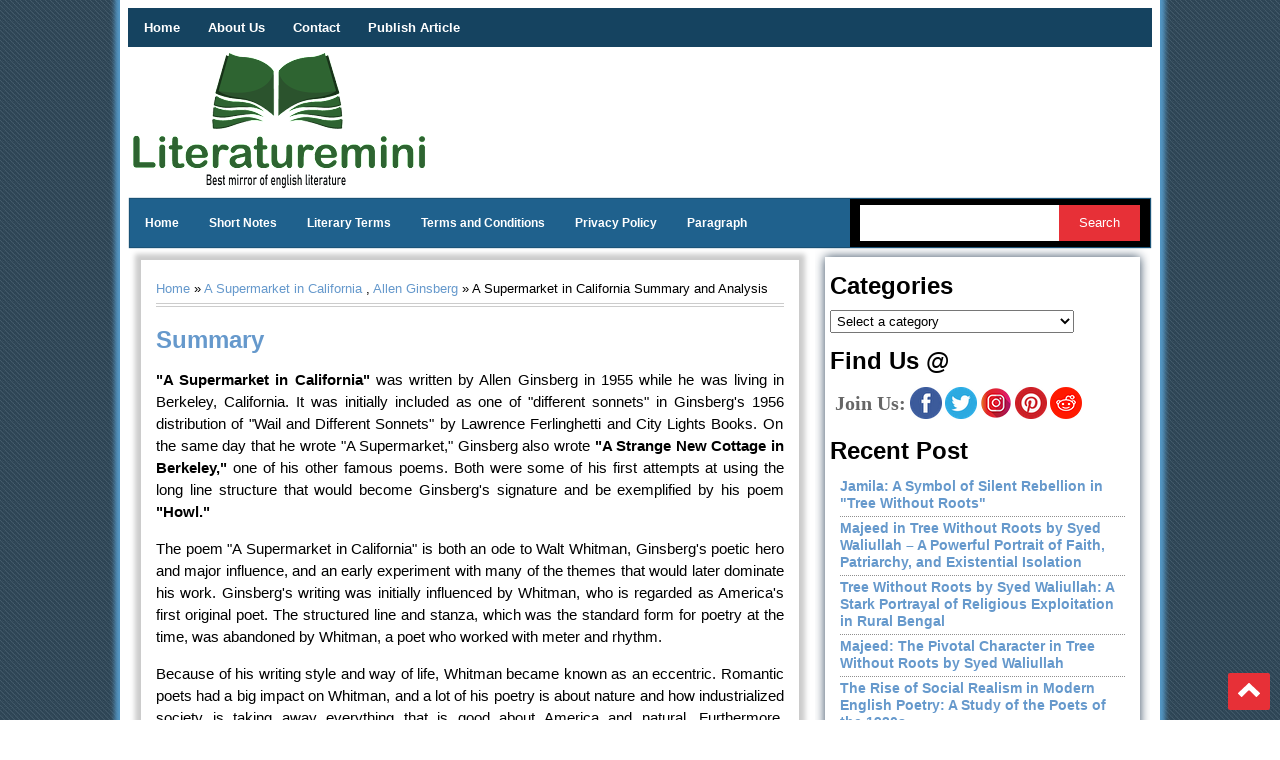

--- FILE ---
content_type: text/html; charset=UTF-8
request_url: https://www.literaturemini.com/2023/05/a-supermarket-in-california-summary-and.html
body_size: 28378
content:
<!DOCTYPE html>
<html dir='ltr' lang='en-US' xmlns='http://www.w3.org/1999/xhtml' xmlns:b='http://www.google.com/2005/gml/b' xmlns:data='http://www.google.com/2005/gml/data' xmlns:expr='http://www.google.com/2005/gml/expr'>
<head>
<link href='https://www.blogger.com/static/v1/widgets/2944754296-widget_css_bundle.css' rel='stylesheet' type='text/css'/>
<link href='https://www.literaturemini.com/2023/05/a-supermarket-in-california-summary-and.html' rel='canonical'/>
<meta content='text/html; charset=UTF-8' http-equiv='Content-Type'/>
<meta content='blogger' name='generator'/>
<link href='https://www.literaturemini.com/favicon.ico' rel='icon' type='image/x-icon'/>
<link href='https://www.literaturemini.com/2023/05/a-supermarket-in-california-summary-and.html' rel='canonical'/>
<link rel="alternate" type="application/atom+xml" title="LITERATUREMINI - Atom" href="https://www.literaturemini.com/feeds/posts/default" />
<link rel="alternate" type="application/rss+xml" title="LITERATUREMINI - RSS" href="https://www.literaturemini.com/feeds/posts/default?alt=rss" />
<link rel="service.post" type="application/atom+xml" title="LITERATUREMINI - Atom" href="https://www.blogger.com/feeds/7697708675794873260/posts/default" />

<link rel="alternate" type="application/atom+xml" title="LITERATUREMINI - Atom" href="https://www.literaturemini.com/feeds/6665430525763790278/comments/default" />
<!--Can't find substitution for tag [blog.ieCssRetrofitLinks]-->
<link href='https://blogger.googleusercontent.com/img/b/R29vZ2xl/AVvXsEjQAGXiB27irwXXDZJ-NmmlAuwCe5lUwjwdmgNISBrqqNGtBfOdYb7fhnbccSyjLmc7SyzsAfh9Nuqg-RKxKZ9sH3G-c6i4ELOeXNO3qdrPJ2s4JhMDhvqe8WWFomY6NckrvYXnc4gJEFuPqkWeKVjMwchRJ3Ya1pilRRhAdTIkPCc1zJsJdrXsWi1ADQ/w200-h124/IMG_20230517_094232.jpg' rel='image_src'/>
<meta content='The poem "A Supermarket in California" is both an ode to Walt Whitman, Ginsberg&#39;s poetic hero and major influence, and an early experiment' name='description'/>
<meta content='https://www.literaturemini.com/2023/05/a-supermarket-in-california-summary-and.html' property='og:url'/>
<meta content='A Supermarket in California Summary and Analysis' property='og:title'/>
<meta content='The poem &quot;A Supermarket in California&quot; is both an ode to Walt Whitman, Ginsberg&#39;s poetic hero and major influence, and an early experiment' property='og:description'/>
<meta content='https://blogger.googleusercontent.com/img/b/R29vZ2xl/AVvXsEjQAGXiB27irwXXDZJ-NmmlAuwCe5lUwjwdmgNISBrqqNGtBfOdYb7fhnbccSyjLmc7SyzsAfh9Nuqg-RKxKZ9sH3G-c6i4ELOeXNO3qdrPJ2s4JhMDhvqe8WWFomY6NckrvYXnc4gJEFuPqkWeKVjMwchRJ3Ya1pilRRhAdTIkPCc1zJsJdrXsWi1ADQ/w1200-h630-p-k-no-nu/IMG_20230517_094232.jpg' property='og:image'/>
<title>A Supermarket in California Summary and Analysis - LITERATUREMINI</title>
<meta content='text/html; charset=UTF-8' http-equiv='Content-Type'/>
<meta content='width=device-width,initial-scale=1.0,minimum-scale=1.0' name='viewport'/>
<meta content='gPuj6t3AHos3XpbSHIs4vDS3pkgIfq5FMfgxnWXBxCs' name='google-site-verification'/>
<meta content='10' name='pagerank'/>
<meta content='General' name='Rating'/>
<meta content='en-UK' name='content-language'/><meta content='Literaturemini.Com' name='author'/>
<meta content='Literaturemini.Com' name='rights'/>
<link href='/sitemap.xml' rel='sitemap' title='Site Map Of Literaturemini.Com'/>
<meta content='index,follow' name='robots'/>
<meta content='all' name='robots'/>
<meta content='index,follow' name='googlebot'/>
<meta content='https://literaturemini.com' name='Geography'/>
<meta content='Literaturemini.Com' name='Classification'/>
<meta content='Literaturemini.Com' name='subject'/>
<meta content='Literaturemini.Com' name='author'/>
<meta content='https://literaturemini.com' name='Identifier-URL'/>
<meta content='global' name='distribution'/>
<meta content='1 days' name='revisit'/>
<meta content='never' name='Expires'/>
<meta content='all' name='audience'/>
<meta content='Meta Tag Maker' name='generator'/>
<meta content='document' name='resource-type'/>
<meta content='no-cache' https-equiv='pragma'/>
<meta content='https://literaturemini.com' name='revisit-after'/>
<meta content='General' name='rating'/>
<meta content='2018' name='copyright'/>
<style type='text/css'>@font-face{font-family:'Oswald';font-style:normal;font-weight:400;font-display:swap;src:url(//fonts.gstatic.com/s/oswald/v57/TK3_WkUHHAIjg75cFRf3bXL8LICs1_FvsUtiZSSUhiCXABTV.woff2)format('woff2');unicode-range:U+0460-052F,U+1C80-1C8A,U+20B4,U+2DE0-2DFF,U+A640-A69F,U+FE2E-FE2F;}@font-face{font-family:'Oswald';font-style:normal;font-weight:400;font-display:swap;src:url(//fonts.gstatic.com/s/oswald/v57/TK3_WkUHHAIjg75cFRf3bXL8LICs1_FvsUJiZSSUhiCXABTV.woff2)format('woff2');unicode-range:U+0301,U+0400-045F,U+0490-0491,U+04B0-04B1,U+2116;}@font-face{font-family:'Oswald';font-style:normal;font-weight:400;font-display:swap;src:url(//fonts.gstatic.com/s/oswald/v57/TK3_WkUHHAIjg75cFRf3bXL8LICs1_FvsUliZSSUhiCXABTV.woff2)format('woff2');unicode-range:U+0102-0103,U+0110-0111,U+0128-0129,U+0168-0169,U+01A0-01A1,U+01AF-01B0,U+0300-0301,U+0303-0304,U+0308-0309,U+0323,U+0329,U+1EA0-1EF9,U+20AB;}@font-face{font-family:'Oswald';font-style:normal;font-weight:400;font-display:swap;src:url(//fonts.gstatic.com/s/oswald/v57/TK3_WkUHHAIjg75cFRf3bXL8LICs1_FvsUhiZSSUhiCXABTV.woff2)format('woff2');unicode-range:U+0100-02BA,U+02BD-02C5,U+02C7-02CC,U+02CE-02D7,U+02DD-02FF,U+0304,U+0308,U+0329,U+1D00-1DBF,U+1E00-1E9F,U+1EF2-1EFF,U+2020,U+20A0-20AB,U+20AD-20C0,U+2113,U+2C60-2C7F,U+A720-A7FF;}@font-face{font-family:'Oswald';font-style:normal;font-weight:400;font-display:swap;src:url(//fonts.gstatic.com/s/oswald/v57/TK3_WkUHHAIjg75cFRf3bXL8LICs1_FvsUZiZSSUhiCXAA.woff2)format('woff2');unicode-range:U+0000-00FF,U+0131,U+0152-0153,U+02BB-02BC,U+02C6,U+02DA,U+02DC,U+0304,U+0308,U+0329,U+2000-206F,U+20AC,U+2122,U+2191,U+2193,U+2212,U+2215,U+FEFF,U+FFFD;}</style>
<style id='page-skin-1' type='text/css'><!--
/*
-----------------------------------------------
Blogger Template Style
Name:     LiteratureMini
Date:     28 Feb 2020
Updated by: Arefin
----------------------------------------------- */
/* Variable definitions
====================
<Variable name="bgcolor" description="Page Background Color"
type="color" default="#fff">
<Variable name="textcolor" description="Text Color"
type="color" default="#333">
<Variable name="linkcolor" description="Link Color"
type="color" default="#195">
<Variable name="pagetitlecolor" description="Blog Title Color"
type="color" default="#666">
<Variable name="descriptioncolor" description="Blog Description Color"
type="color" default="#999">
<Variable name="titlecolor" description="Post Title Color"
type="color" default="#c60">
<Variable name="bordercolor" description="Border Color"
type="color" default="#ccc">
<Variable name="sidebarcolor" description="Sidebar Title Color"
type="color" default="#999">
<Variable name="sidebartextcolor" description="Sidebar Text Color"
type="color" default="#666">
<Variable name="visitedlinkcolor" description="Visited Link Color"
type="color" default="#195">
<Variable name="bodyfont" description="Text Font"
type="font" default="normal normal 100% Georgia, Serif">
<Variable name="headerfont" description="Sidebar Title Font"
type="font"
default="normal normal 78% 'Trebuchet MS',Trebuchet,Arial,Verdana,Sans-serif">
<Variable name="pagetitlefont" description="Blog Title Font"
type="font"
default="normal normal 200% Georgia, Serif">
<Variable name="descriptionfont" description="Blog Description Font"
type="font"
default="normal normal 78% 'Trebuchet MS', Trebuchet, Arial, Verdana, Sans-serif">
<Variable name="postfooterfont" description="Post Footer Font"
type="font"
default="normal normal 78% 'Trebuchet MS', Trebuchet, Arial, Verdana, Sans-serif">
<Variable name="startSide" description="Side where text starts in blog language"
type="automatic" default="left">
<Variable name="endSide" description="Side where text ends in blog language"
type="automatic" default="right">
*/
body{background:url(https://blogger.googleusercontent.com/img/b/R29vZ2xl/AVvXsEg58Isj6Q8RWpdX21bvsSoMoeyq79XEWao1oqNimij4kFBTvkeH2UtHH9TVvviKOqS14A-801_Js3ruaOr3Ku8_8Fh4pmHFHEm5dph6jZvKrWk6EHatqYngpHJ8qJAXB2xM6XhBb-FdvNg/s1300/main-bg.jpg);color:#333333;font:x-small Georgia Serif;font-size:small;text-align:center;margin:0}
a:link{color:#6699cc;text-decoration:none}
a:visited{color:#1950ab;text-decoration:none}
a:hover{color:#000000;text-decoration:none}
a img{border-width:0}
select{width: 80%;padding: 2px;}
#search-box{background: #ffffff;height: 36px;line-height: 15px;margin: 5px 0 5px 10px;padding: 0 10px;width: 60%;color:#666666;border: none;}
#search-btn{background:#E73037;color: #ffffff;height: 36px;line-height: 36px;margin: 5px 5px 5px -4px;padding: 0 12px;border: none;outline: none;transition: all 0.25s;-moz-transition: all 0.25s; -webkit-transition: all 0.25s;width: 27%;}
#outer-wrapper{background:#fff;width:1020px;border-bottom:1px solid #dcd9d9;-moz-box-shadow:0 0 5px 5px #5499c7;-webkit-box-shadow:0 0 5px 5px #5499c7;text-align:left;font:normal normal 12px Arial, Tahoma, Helvetica, FreeSans, sans-serif;margin:0 auto;padding:10px 10px 0 10px}
#crosscol-wrapper{margin:0 auto;padding:1px;text-align:center;}
.crosscol .widget{margin:0 auto;padding:0 0 10px}
#main-wrapper{width:660px;float:left;word-wrap:break-word;overflow:visible;padding:10px 0 0 10px}
#sidebar-wrapper{padding: 10px;width:315px;float:right;word-wrap:break-word;overflow:hidden;}
h2{font:normal bold 20px Georgia, Utopia, 'Palatino Linotype', Palatino, serif;line-height:1.4em;text-transform:uppercase;letter-spacing:.01em;color:#333333;margin:.5em 0 .25em}
h2.date-header{text-transform:none;font:normal 12px Arial;color:#999;line-height:1.2em;margin:.1em 0}
.post{background: #fff;border: 1px solid #ccc;margin: 0 0 20px; padding: 15px;color: #000;text-align: justify;font-size: 14px; position: relative;box-shadow: 0 0 5px 5px #ccc;}
.post h1{font-family:Arial;font-size:160%;font-weight:700;line-height:1.2em;color:#6699CC;margin:0 0 5px;padding:4px 0px 0px 0px}
.post h1 a,.post h1 strong{display:block;text-decoration:none;color:#6699cc;font-weight:700}
.post h1 strong,.post h1 a:visited,.post h3 a:hover{color:#1950ab}
.post-body{padding-top:0px;text-align:justify;font:11.3pt Arial,Verdana;line-height:1.5em;margin:0px;}
.post-body blockquote{line-height:1.3em}
.post-footer{color:#666;text-transform:none;letter-spacing:.01em;font:normal normal 12px Arial, Tahoma, Helvetica, FreeSans, sans-serif;line-height:1.4em;margin:.75em 0}
.comment-link{margin-left:.1em}
.comments-icon{background:url(https://blogger.googleusercontent.com/img/b/R29vZ2xl/AVvXsEgYFXf2MokTwFl0UbWV4Il0IZ6YrklzF-JEnztJyKqcgUwoYgBvTrMi0I3hKpKYScn7Yt4_Dm_S0P5GsPSZ2dpri8yc66wch05aBYCjRjk7YaRoL45lG309Up3hj4gHQH5BEHrECyBf8G4V/s1600/komentar.png) no-repeat center right;margin:0 0 0 5px;padding:0 15px 0 0}
.post img,table.tr-caption-container{padding-top:4px;border:0 solid #ccc}
.post-header{display: block;margin: 10px 0;padding: 3PX 0;color: #aaa;line-height: 1.3em;border-top: 1px dotted #e2e2e2;border-bottom: 1px dotted #e2e2e2;font-size: 12px;overflow: hidden;}
.tr-caption-container img{border:none;padding:0}
.post blockquote{font:italic 14px Georgia;color:#000;letter-spacing:.001em;line-height:1em;float:left;margin:15px;padding:0 auto}
.post blockquote p{margin:.75em 0}
.post-summary{font-size:14px;}
.pimg {float:left;margin: 0 20px 0 0;}
#comments h4{font-weight:700;line-height:1.4em;text-transform:none;letter-spacing:.01em;color:#000;margin:1em 0}
#comments-block{line-height:1.4em;margin:1em 0 1.5em}
#comments-block .comment-body{margin:.25em 0 0}
#comments-block .comment-footer{line-height:1.4em;text-transform:none;letter-spacing:.01em;margin:-.25em 0 2em}
#comments-block .comment-body p{margin:0 0 .75em}
.deleted-comment{font-style:italic;color:gray}
#blog-pager{clear:both;text-align:center;margin:5px 0;padding:5px 0}
.feed-links{clear:both;line-height:2.5em}
.sidebar h2{padding: 0 0 5px;margin: 0 0 5px;border-bottom: 5px solid #154360;color: #000;text-transform: none;font-weight: bold}
/*
.sidebar .widget{background:#e1e1e1 url(https://blogger.googleusercontent.com/img/b/R29vZ2xl/AVvXsEijYxFU6orj0q8-X2qu-33SmY7lic-W9BhLpesg-gYasVaYn8AQafDjDWjmBAV0DT6LhNzA3_H5zbJgdnMDRsr50Zbg5nTdqmGKi7Ph-KceCfaxzBr13QTAHgORRqm0xXsNTAo8kIvN4jk2/s1600/wrapper.png) repeat-x top;text-shadow:1px 0 0 #fff;margin:0 0 8px;padding:0 auto}
*/
.sidebar .widget{background:#ffff;text-shadow:1px 0 0 #fff;margin:0 0 20px;padding:0 auto}
.sidebar .widget-content{margin:0 auto;padding:0}
.sidebar{font:normal 12px Arial;color:#555;line-height:1.4em;color: #000;padding: 5px;margin: 0;box-shadow: 0 0 10px 0px #34495e;}
.sidebar li{border-bottom:1px dotted #8f8f8f;text-indent:0;line-height:1.3em;margin:0;padding:3px 0 4px}
.sidebar a:link,.sidebar a:visited{font:12px Arial;color:#444;text-decoration:none}
.sidebar a:hover{color:#022c96}
.sidebar ul{list-style:none;margin:0;padding:0 10px}
.main .widget{border-bottom:1px dotted #dcd9d9;margin:0 0 1.5em;padding:0 0 1.5em}
.main .Blog{border-bottom-width:0}
.footer h2{background:url(https://blogger.googleusercontent.com/img/b/R29vZ2xl/AVvXsEgbdgi4Sd5X5a0speyHSLMJ-MjTQiTAKRBxKHGXeksoFZ3hRSfYT7fwpsMkt4nQLvBXp1BRyRR5oAX4FpnNuqE7CosCWtQLj-EyL0OQri8L9Rbou-5MblMkWaeQ-rB6nOkFJBFKUc7OaFE/s1600/batas.png) repeat-x scroll bottom;padding-bottom:10px;font:bold 16px Arial;color:#fff;line-height:1.2em;text-transform:none;letter-spacing:.01em;margin:0 0 5px}
.footer{font:normal 12px Arial;color:#ffff;line-height:1.3em}
.footer ul{list-style:none;color:#EAE9E8;margin:0;padding:0}
.footer li{background:url(https://blogger.googleusercontent.com/img/b/R29vZ2xl/AVvXsEhURmivJecQh0WQiMPZduw0Z5ol1oDrXVZ0jpRygU65uusQfUXKgM3HY60WnM5f6-jCvxqZu5z7nnKwYANDf0tb_ViC_UjE3koHD8tPyAebRDKKYyZS7NroQV9sZboG2Q37aZCZTPzjMJ4/s1600/arrow_box.GIF) no-repeat 1px 8px;font:normal 13px Arial;color:#EAE9E8;text-indent:0;line-height:1.3em;margin:0;padding:2px 0 3px 12px}
.footer .widget{margin:0 0 5px;padding:0 auto}
.footer a:link,.footer a:visited{font:normal 12px Arial;color:#ffff;text-decoration:none}
.footer a:hover{color:#000;text-decoration:none}
.profile-img{float:left;margin-top:0;margin-endside:10px;margin-bottom:5px;margin-startside:0;border:1px solid #dcd9d9;padding:4px}
.profile-data{text-transform:uppercase;letter-spacing:.01em;font:bold 13px Arial;color:#333333;line-height:1.3em;margin:0}
.profile-textblock{line-height:1.3em;margin:.5em 0}
.profile-link{font:normal normal 12px Arial, Tahoma, Helvetica, FreeSans, sans-serif;text-transform:none;letter-spacing:.01em}
.picfooter{background:#154360;width:1020px;margin-startside:auto;margin-endside:auto;text-align:center;font:normal normal 12px Arial, Tahoma, Helvetica, FreeSans, sans-serif;margin: 0px 0px 5px 0px;padding: 10px 0px 5px 0px;}
#footer-wrapper{width:970px;text-align:left;font:normal normal 12px Arial, Tahoma, Helvetica, FreeSans, sans-serif;margin:0 auto;padding:5px}
#footer1-wrapper{width:290px;float:left;word-wrap:break-word;overflow:hidden}
#footer2-wrapper{margin-left:10px;width:290px;float:left;word-wrap:break-word;overflow:hidden;padding:0 10px}
#footer3-wrapper{width:290px;float:right;word-wrap:break-word;overflow:hidden}
.creditwrap{background:url(https://blogger.googleusercontent.com/img/b/R29vZ2xl/AVvXsEjLWSFIydt-ic6aVd9K5wI8rtWVtBNEuv58Xo2PzO9m_c68FSTxMNHazZWFXvnc206Gf2Q6YmDR0Tf6CiAv94Pp4bu9xcb29mav52_64LiKctCU_MYyemdYHE46wV-3qFfihF5X5HmgqIJv/s1600/credit-bg.png) repeat-x top;width:930px;margin:0 auto;padding:0 auto}
.credit{width:910px;line-height:1.6em;text-align:center;font-family:Arial;font-size:11px;color:#111;overflow:hidden;clear:both;margin:0 auto;padding:15px 0}
.credit a:link,.credit a:visited{color:#111;text-decoration:none}
.credit a:hover{color:#FFF;text-decoration:none}
.showpageOf{background:#04245A;color:#eaeaea;margin:2px;padding:3px 7px}
.showpageNum a,.showpage a{background:#04245A;color:#eaeaea;text-decoration:none;margin:2px;padding:3px 7px}
.showpageNum a:hover,.showpage a:hover,.showpagePoint{background:#9f9f9f;color:#111;margin:2px;padding:3px 7px}
#top-outer{width:100%;height:87px;margin:0 auto;padding:0 auto}
#top-inner{width:930px;margin:0 auto;padding:0 auto:overflow:hidden}
#topbar{float:right;width:720px;height:87px;margin:0 auto;padding:0 auto}
.clearit{clear:both;height:0;line-height:.0;font-size:0}
#top{width:100%}
#top,#top ul{list-style:none;font-family:Arial, serif;text-shadow:1px 0 0 #fff;margin:0;padding:0}
#top a{display:block;text-decoration:none;font:normal 12px Arial;text-transform:none;color:#9E9E9E;border-right:1px solid #fff;border-left:1px solid #969b9e;margin-top:20px;padding:18px 14px 10px}
#top a.arrow{background-image:url(https://blogger.googleusercontent.com/img/b/R29vZ2xl/AVvXsEjgoE2GFuH48Skjbavejm1zKNe67Jf99MdFaJd9zPy7qFkPGWCzirKAJBRxsikX5p5goIW0atRJPoUJ7Dd2I6J8SuyVsKt5G4cpolhe733v9QF62bVU68qo9z8d2x20Z1XbP9EdkC3kB1A/s1600/arrow_white.gif);background-repeat:no-repeat;background-position:right center;padding:18px 28px 10px 10px}
#top li{float:right;position:static;width:auto}
#top li ul,#top ul li{width:170px}
#top ul li a{text-align:left;color:#333;font-size:12px;font-weight:400;text-transform:none;font-family:Arial;border:none;margin:0;padding:6px 14px}
#top li ul{z-index:100;position:absolute;display:none;background:#f0f3f3;padding-bottom:1px;-moz-box-shadow:0 2px 2px rgba(0,0,0,0.6);-webkit-box-shadow:0 2px 2px rgba(0,0,0,0.6)}
#top li:hover a,#top a:active,#top a:focus,#top li.hvr a{background-color:#f0f3f3;color:#333}
#top li:hover ul,#top li.hvr ul{display:block}
#top li:hover ul a,#top li.hvr ul a{color:#464646;background-color:transparent;text-decoration:none}
#top li ul li.hr{border-bottom:1px solid #fff;border-top:1px solid #969b9e;display:block;font-size:1px;height:0;line-height:0;margin:0}
#top ul a:hover{background-color:#fff!important;color:#aeaeae!important;text-decoration:none}
#top a span,#top a.arrow span{font:bold 14px Arial;color:#888;display:block;line-height:16px;text-transform:uppercase}
#top li:hover a span,#top li:hover a.arrow span{color:#111}
#header-wrapper{width:100%;text-align: left;padding: 5px 0px 10px;overflow: hidden;margin:0 auto}
#header-inner{background-position:center;margin-startside:auto;margin-endside:auto}
#header{border:0 solid #ccc;text-align:left;color:#dddada;margin:0}
#header h1{line-height:1em;text-transform:none;letter-spacing:.01em;font:normal normal 20px Arial;margin:0 auto;padding:20px 0 0 5px}
#header a{color:#dddada;text-decoration:none}
#header a:hover{color:#dddada}
#header .description{max-width:100%;text-transform:uppercase;letter-spacing:.01em;line-height:1.2em;font:normal normal 10px Arial;color:#666;margin:0 auto;padding:0 0 5px 5px}
#header img{margin-startside:auto;margin-endside:auto}
#header1-wrapper{width: 30%;float: left;position:relative;}
#header2-wrapper{width: 70%;float: left;position:relative;}
.navwrap{width:100%;margin:0 auto;padding:0 auto;font: normal bold 12px Arial, sans-serif;
background:   #1f618d ;
text-transform: none;
height: 48px;
line-height: 48px;
box-shadow: 0 0 1px 1px #1a5276;}
.nav{width:100%;height:48px;margin:0 auto;padding:0px}
.nav ul{background:#1f618d;list-style:none;margin: 0 0 0 0;zoom:1;float:left;padding:0px;}
.nav ul a{display: block;
padding: 0 15px;}
.nav ul li {position: relative;margin: 0 0;}
.nav li{display:inline;margin:0;float:left;}
.nav li a{display: block;height: 48px;line-height: 48px;color: #ffffff;box-shadow: 0 4px 0 #1f618d inset;}
.nav > li > a.active {background:#154360;box-shadow: 0 4px 0 #154360 inset;}
.nav li a:visited{color:#fff}
.nav li a:hover{background:#154360;box-shadow: 0 4px 0 #E73138 inset;}
.nav ul li ul{list-style: none;margin: 0 0 0 0;width: 12em;}
.nav .section{float:left;width:70%}
.FollowByEmail .follow-by-email-inner .follow-by-email-submit{width: 70px;background: rgb(25, 75, 255);}
.FeaturedPost h3 a{font-size:18px !important;font-weight:500 !important;}
.PopularPosts li a{font-size:14px !important;font-weight:bold !important;color:#6699cc !important;}
.RecentPosts li a{font-size:14px !important;font-weight:bold !important;color:#6699cc !important;}
.joinus-wrapper{border: none; color: #666666; font-size: 20px; font-weight:bold; margin: 20px 0 0 5px;font-family: auto;line-height: 1.4em;}
.joinus-inner{margin: -30px 0 0 80px;}
#back-to-top {
background-color: #E73037;
margin: 0;
padding: 10px;
border-radius: 2px;
-moz-border-radius: 2px;
-webkit-border-radius: 2px;
position: fixed;
bottom: 10px;
right: 10px;
cursor: pointer;
display: none;
}
#back-to-top:hover {
background-color:  #C0392B;
}
#menu {
background:    #154360 ;
color: #eee;
height: 35px;
}
#menu ul,#menu li {
margin: 0;
padding: 0;
list-style: none;
box-shadow: 0 0 0px 2px #154360
}
#menu ul {
height: 35px;
}
#menu li {
float: left;
display: inline;
position: relative;
font: bold 13px Arial;
}
#menu li a {
color: #fff;
}
#menu a {
display: block;
line-height: 35px;
padding: 0 14px;
text-decoration: none;
color: #333;
}
#menu li:hover > a,#menu li a:hover {
color:    #d4e6f1   ;
}
#menu input {
display: none;
margin: 0 0;
padding: 0 0;
width: 80px;
height: 35px;
opacity: 0;
cursor: pointer;
}
#menu label {
font: bold 30px Arial;
display: none;
width: 35px;
height: 36px;
line-height: 36px;
text-align: center;
}
#menu label span {
font-size: 13px;
position: absolute;
left: 35px;
}
#menu ul.menus {
height: auto;
overflow: hidden;
width: 180px;
background: #fff;
position: absolute;
z-index: 99;
display: none;
border: 1px solid #ccc;
border-top: none;
color: #333;
}
#menu ul.menus a {
color: #333;
}
#menu ul.menus li {
display: block;
width: 100%;
font: 12px Arial;
text-transform: none;
}
#menu li:hover ul.menus {
display: block;
}
#menu a.prett,#menu a.trigger2 {
padding: 0 27px 0 14px;
}
#menu li:hover > a.prett,#menu a.prett:hover {
background: #fff;
color: #333;
}
#menu a.prett::after {
content: "
";width: 0;
height: 0;
border-width: 6px 5px;
border-style: solid;
border-color: #eee transparent transparent transparent;
position: absolute;
top: 15px;
right: 9px;
}
#menu ul.menus a:hover {
background: #BABABA;
}
#menu a.trigger2::after {
content: "
";width: 0;
height: 0;
border-width: 5px 6px;
border-style: solid;
border-color: transparent transparent transparent #eee;
position: absolute;
top: 13px;
right: 9px;
}
#top-menu-wrapper{display: inline-block;width: 100%;}
#top_menu{width:100%;position:relative;}
.navsearch{width:300px;float:right;margin:0 auto;line-height: 48px;}
.widget-wrapper2{padding:10px}
.widget-tab{background:#e8e8e8;font-family:Arial,Helvetica,sans-serif;padding:5px!important}
.widget-tab ul{margin:0;padding:0 5px}
.widget-tab ul li{list-style:none;border-bottom:1px dotted silver;padding-top:4px;padding-bottom:4px;font-size:12px}
.widget-tab ul li:last-child{border-bottom:none}
.widget-tab ul li a{text-decoration:none;color:#3e4346}
.widget-tab ul li a small{color:#8b959c;font-size:9px;text-transform:uppercase;font-family:Verdana, Arial, Helvetica, sans-serif;position:relative;left:4px;top:0}
.tab-content ul li a:hover{color:#2853b5}
.tab-content ul li a:hover small{color:#baae8e}
.active-tab{background:#fff url(https://blogger.googleusercontent.com/img/b/R29vZ2xl/AVvXsEiM34eAG1JRCopah4Tm6m2aC2QlBFB5599RXb4hY70VwDslh3rd3trdV2xi-gpB-LvYoCVqFlDIV_qvTWkkRbcTyYPr9JR5Aydelcvk5v6OMgqs6oio_51RQIfmgLYPFudGyIZ6dMEty4UU/s1600/tabber.png) repeat-x scroll left bottom!important;color:#282E32!important}
ul.tab-wrapper{margin:5px 0 6px;padding:0}
ul.tab-wrapper li{border-bottom:none;background:url(https://blogger.googleusercontent.com/img/b/R29vZ2xl/AVvXsEiTuAMaRT0vqpNWW-0ljpMW5PH4DoNPPvk_fP8wVul8pkYQy2O5ATvsCCrNEdfA53hINWRAu05M3wscu58eYjGUyogIp1yYY_Suxd3DVwhPCa5AzRLIoH1GOR0y_g7SLbGqvB5lORAavfS-/s1600/outer-bg1.png) repeat-x top;color:#FFF;cursor:pointer;display:inline;font-family:Arial;font-size:9px;font-weight:700;line-height:2em;list-style-image:none!important;list-style-position:outside!important;list-style-type:none!important;margin-right:1px;text-align:center;text-decoration:none;text-transform:uppercase;padding:8px 14px}
#related{background:#ffff;border-radius:5px;-webkit-border-radius:5px;-moz-border-radius:5px;-webkit-box-shadow:inset #222 0 2px 8px;-moz-box-shadow:inset #222 0 2px 7px;width:95%;text-shadow:1px 0 0 #fff;margin:0 0 5px;padding:10px}
#related .related-posts{font-weight:400;width:95%;float:none}
#related .related-posts p{margin:0}
#related .related-posts h3,#related .related-posts h2,#related .related-posts h1{font-size:12pt;letter-spacing:0;margin:0}
#related .related-posts ol {font-weight:400;display: grid;}
#related .related-posts li {}
#related .related-posts a {}
#related .related-posts a img {display:none;}
#related .subscribe{background:url(//3.bp.blogspot.com/-Su4dLp9tZWI/TvnUmvgAqfI/AAAAAAAAA2U/7f4tn4C_8uM/s1600/icontexto-inside-rss.png) no-repeat bottom right;width:43%;float:left;color:#000}
#related .subscribe p.intro{font-weight:400}
#related .subscribe p.feed{margin-bottom:10px;font-weight:700;padding-left:21px;background:url(https://blogger.googleusercontent.com/img/b/R29vZ2xl/AVvXsEiCNCdrOaKWDZxid1p_iBmgIh4J-VOlMN8x8PASSYJxoXpAdY8Y4-jWDo-C6Bk9t7FhcScgtwSHXsvVZetq_ERw3LtVeyFLTvWjjPS-P5RTCrXEII-ueqXY8iGED9bmi25Zd8tJ3b1rsno/) 0 50% no-repeat;vertical-align:middle}
.clearfix:after{content:".";display:block;height:0;clear:both;visibility:hidden}
.clearfix{display:inline-block}
#comments-block .comment-author,.profile-datablock{margin:.5em 0}
#comments-block .comment-author {margin-bottom:-2px;}
#navbar-iframe{height:0;visibility:hidden;display:none}
.relpost{clear: both;}
.relpost li a{text-decoration:none;margin:0 4px 10px 0;float:left;}
.titlewrapper{background: transparent;}
.title{background: transparent; border-width: 0px;}
.searchform{background:black;}
#skiplinks{display:none;}
#header-inner a{display:block;}
#header-inner a img{display:block;}
.plabel{padding:5px 5px 5px 0; margin:0;font-size:95%; line-height:1.4em; border-bottom:4px double #ccc;}
.phspan1{background:transparent url(https://blogger.googleusercontent.com/img/b/R29vZ2xl/AVvXsEgCobQklEzmKuMvAwC7kGSBi_HgXeJeqrgwQxjzT-fweqEHeFPLp3tzyoWqG41ec2TCNZWElB1K74poyiBMULBqgIVE7xEIOWXck-EmM7uWIZRmtO5QPpZdWOvyiPXzAFGFtZ41vYnaKDC4/s1600/penulis.png) no-repeat scroll top left;padding-left:25px;font-size:11px;}
.phspan2{background:transparent url(https://blogger.googleusercontent.com/img/b/R29vZ2xl/AVvXsEhoGjWKxkNwjIWNqsZQrKxcMNnWhuctsLf1rwhTczkP8B4kqI-UJfi10-bEIzY84XDUGkHMXNjHJD1MZlPiG4V99AJB7Jy7xqatwBQ-xLW1hawvI6-IHTfYUBFAmYk1C_mkT_kini50Eicm/s1600/tanggal.png) no-repeat scroll top left;padding-left:25px;font-size:11px;}
.labeltag{float:left;background:transparent url(https://blogger.googleusercontent.com/img/b/R29vZ2xl/AVvXsEgDPq45j7MdqMcEkS8rvrHffJirpgZAudkZOVQsDKxfSwLaZ3pC9me3Iek2k0MjE4aBdCuNmlPdKsBMkbpyECmJdx4EGdl2gvyh4ZoNbeAianJvUYMSdi_8zeszrq81LnjVW6vqgZQTr2SY/s1600/label.png) no-repeat 0 10px;padding:10px 0 0 25px;font-size:11px;}
.readmore{float:right;padding:6px 0 0 0;font:normal 12px Arial;}
.clearboth{clear: both;}
.share-wrapper{background:#f9f9f9;border-top:3px solid #bbb;border-bottom:1px solid #bbb;width:100%;height:auto;text-align:left;font:normal 11px Arial;color:#333;margin:10px 0;padding:10px 0 5px}
.share-inner{float:left;padding:1px 0;margin-right:15px;font:bold 13px Arial;color:#666}
.align-center{text-align:center;}
@media screen and (max-width:1020px) {
body{padding:0}
#outer-wrapper {
width: 100%;padding:0;
}
#main-wrapper {
float: none;
width: 100%;
margin: 0;
padding: 0;
}
#sidebar-wrapper {
float: none;
width: auto;
margin: 20px 0 0;
}
#header-wrapper {
margin: 0 auto;
padding:0px;
overflow: hidden;
width: 45%;
}
#search-box {
width: 48%;
}
.nav ul a {padding: 0 10px;}
#search-btn {width: auto;}
#header1-wrapper {
float: none;
width: 100%;
margin: 0 0 20px;
padding: 0;
text-align: center;
}
#header2-wrapper {
float: none;
width: 100%;
margin: 10px 0 0;
padding: 0;
text-align: center;
}
#header-inner img {
max-width: 100%;
width: 100%;
margin: 0 auto;
padding: 0;
text-align: center;
}
.nav .section {float: left; width: auto;}
.navsearch {
width: 27%;
float: right;
display: flex;
align-items: flex-end;
flex-direction: row-reverse;
}
.picfooter{width:auto;}
#footer-wrapper{width:auto;}
}
@media screen and (max-width: 870px){
.navwrap {height: 100px;margin-bottom: 10px;}
.navsearch {width: auto;float: right;right: 0;top: 170px;}
#menu {height:auto;}
#header-wrapper {width: 60%;}
#main-wrapper {
width: 96%;
padding: 0px 10px 0px 8px;
}
#search-btn {}
}
@media screen and (max-width: 768px){
.searchform {
background: black;
display: flex;
align-items: center;
justify-content: center;
}
#search-btn {
margin: 0px;
}
#search-box {
width: 70%;
}
.navwrap {width: 100%; height: 48px;}
.navsearch {width: auto;float: none;position: unset;margin: 0 auto;display: block;}
.nav .section {display:none;}
#header-wrapper {width: 70%;}
}
@media screen and (max-width: 400px){
.post .pimg img {width:150px;height:150px;}
#header-wrapper {width: 90%;}
.pimg{display: none;}
}

--></style>
<style type='text/css'>

</style>
<!-- blog post loop -->
<script type='text/javascript'>
var thumbnail_mode = "float" ;
summary_noimg = 700;
summary_img = 450;
img_thumb_height = 150;
img_thumb_width = 200; 
</script>
<script type='text/javascript'>
//<![CDATA[
function removeHtmlTag(b,a){if(b.indexOf("<")!=-1){var d=b.split("<");for(var c=0;c<d.length;c++){if(d[c].indexOf(">")!=-1){d[c]=d[c].substring(d[c].indexOf(">")+1,d[c].length)}}b=d.join("")}a=(a<b.length-1)?a:b.length-2;while(b.charAt(a-1)!=" "&&b.indexOf(" ",a)!=-1){a++}b=b.substring(0,100);return b+"..."}function createThumb(d){var f=document.getElementById(d);var b=f.getElementsByTagName("img");var a="";var e=summary_noimg;if(b.length>=1){a='<span class="pimg"><img alt="post image" src="'+b[0].src+'" width="'+img_thumb_width+'px" height="'+img_thumb_height+'px"/></span>';e=summary_img} f.innerHTML=a;}function createSummary(id){var pb=document.getElementById(id);var e="summary";var a="";var c=a+"<div class='post-summary'>"+removeHtmlTag(pb.innerHTML,e)+"</div>";pb.innerHTML = c;};(function(a){a(window).scroll(function(){if(a(this).scrollTop()>280){a("#back-to-top").removeAttr("href");a("#back-to-top").fadeIn()}else{a("#back-to-top").fadeOut()}});a(function(){a("#back-to-top").click(function(){a("html, body").animate({scrollTop:0},"slow");return false})})})(jQuery);
//]]>
</script>
<script type='text/javascript'>
var starttab=0;
var endtab=3;
var sidebarname="sidebar";
</script>
<!-- related post -->
<script type='text/javascript'>
//<![CDATA[
var relatedTitles=new Array();var relatedTitlesNum=0;var relatedUrls=new Array();var thumburl=new Array();function related_results_labels_thumbs(json){for(var i=0;i<json.feed.entry.length;i++){var entry=json.feed.entry[i];relatedTitles[relatedTitlesNum]=entry.title.$t;try{thumburl[relatedTitlesNum]=entry.gform_foot.url}catch(error){s=entry.content.$t;a=s.indexOf("<img");b=s.indexOf("src=\"",a);c=s.indexOf("\"",b+5);d=s.substr(b+5,c-b-5);if((a!=-1)&&(b!=-1)&&(c!=-1)&&(d!="")){thumburl[relatedTitlesNum]=d}else thumburl[relatedTitlesNum]='https://blogger.googleusercontent.com/img/b/R29vZ2xl/AVvXsEgAmtLkzXJqI9KMvS7ZXsQp3C14ufFaxbojelcrn0DDH-TBC5v-vypYNk12UzVdCxw4iW6PvMtIB9x8zg837yXA1qjbK9iuMARpEW9Ku2MpWfYkX38yNAc5ajMHyhvm43oivFCGe4aW5RHs/s1600/no-thumbnail.png'}if(relatedTitles[relatedTitlesNum].length>35)relatedTitles[relatedTitlesNum]=relatedTitles[relatedTitlesNum].substring(0,100)+".";for(var k=0;k<entry.link.length;k++){if(entry.link[k].rel=='alternate'){relatedUrls[relatedTitlesNum]=entry.link[k].href;relatedTitlesNum++}}}}function removeRelatedDuplicates_thumbs(){var tmp=new Array(0);var tmp2=new Array(0);var tmp3=new Array(0);for(var i=0;i<relatedUrls.length;i++){if(!contains_thumbs(tmp,relatedUrls[i])){tmp.length+=1;tmp[tmp.length-1]=relatedUrls[i];tmp2.length+=1;tmp3.length+=1;tmp2[tmp2.length-1]=relatedTitles[i];tmp3[tmp3.length-1]=thumburl[i]}}relatedTitles=tmp2;relatedUrls=tmp;thumburl=tmp3}function contains_thumbs(a,e){for(var j=0;j<a.length;j++)if(a[j]==e)return true;return false}function printRelatedLabels_thumbs(){for(var i=0;i<relatedUrls.length;i++){if((relatedUrls[i]==currentposturl)||(!(relatedTitles[i]))){relatedUrls.splice(i,1);relatedTitles.splice(i,1);thumburl.splice(i,1);i--}}var r=Math.floor((relatedTitles.length-1)*Math.random());var i=0;if(relatedTitles.length>0)document.write('<h3>'+relatedpoststitle+'</h3>');
document.write('<div class="relpost"/>');
document.write('<ol>');
while(i<relatedTitles.length&&i<20&&i<maxresults)
{
document.write('<li><a style="');
if(i!=0)document.write('"');
else document.write('"');
document.write(' href="'+relatedUrls[r]+'"><img class="related_img" alt="related image" src="'+thumburl[r]+'"/><div id="related-title">'+relatedTitles[r]+'</div></a></li>');
if(r<relatedTitles.length-1)
{r++}
else{r=0}
i++
}
document.write('</ol></div>');relatedUrls.splice(0,relatedUrls.length);thumburl.splice(0,thumburl.length);relatedTitles.splice(0,relatedTitles.length)}
//]]>
   </script>
<!-- recent post -->
<script type='text/javascript'>
//<![CDATA[

function rp(json){document.write('<ul class="RecentPosts">');for(var i=0;i<numposts;i++){document.write('<li>');var entry=json.feed.entry[i];var posttitle=entry.title.$t;var posturl;if(i==json.feed.entry.length)break;for(var k=0;k<entry.link.length;k++){if(entry.link[k].rel=='alternate'){posturl=entry.link[k].href;break}}posttitle=posttitle.link(posturl);var readmorelink="(more)";readmorelink=readmorelink.link(posturl);var postdate=entry.published.$t;var cdyear=postdate.substring(0,4);var cdmonth=postdate.substring(5,7);var cdday=postdate.substring(8,10);var monthnames=new Array();monthnames[1]="Jan";monthnames[2]="Feb";monthnames[3]="Mar";monthnames[4]="Apr";monthnames[5]="May";monthnames[6]="Jun";monthnames[7]="Jul";monthnames[8]="Aug";monthnames[9]="Sep";monthnames[10]="Oct";monthnames[11]="Nov";monthnames[12]="Dec";if("content"in entry){var postcontent=entry.content.$t}else if("summary"in entry){var postcontent=entry.summary.$t}else var postcontent="";var re=/<\S[^>]*>/g;postcontent=postcontent.replace(re,"");document.write(posttitle);if(showpostdate==true)document.write(' - '+monthnames[parseInt(cdmonth,10)]+' '+cdday);if(showpostsummary==true){if(postcontent.length<numchars){document.write(postcontent)}else{postcontent=postcontent.substring(0,numchars);var quoteEnd=postcontent.lastIndexOf(" ");postcontent=postcontent.substring(0,quoteEnd);document.write(postcontent+'...'+readmorelink)}}document.write('</li>')}document.write('</ul>')}

//]]>
</script>
<script type='text/javascript'>
//<![CDATA[
var lazyadsense2 = false;
window.addEventListener("scroll", function(){
if ((document.documentElement.scrollTop != 0 && lazyadsense2 === false) || (document.body.scrollTop != 0 && lazyadsense2 === false)) {
(function() { var ad = document.createElement('script'); ad.setAttribute('data-ad-client','ca-pub-9348508470203949'); ad.async = true; ad.src = 'https://pagead2.googlesyndication.com/pagead/js/adsbygoogle.js'; var sc = document.getElementsByTagName('script')[0]; sc.parentNode.insertBefore(ad, sc); })();
lazyadsense2 = true;
  }
}, true);
//]]>
</script>
<link href='https://www.blogger.com/dyn-css/authorization.css?targetBlogID=7697708675794873260&amp;zx=dc045e9c-91ea-492c-8f01-755fd565d6a9' media='none' onload='if(media!=&#39;all&#39;)media=&#39;all&#39;' rel='stylesheet'/><noscript><link href='https://www.blogger.com/dyn-css/authorization.css?targetBlogID=7697708675794873260&amp;zx=dc045e9c-91ea-492c-8f01-755fd565d6a9' rel='stylesheet'/></noscript>
<meta name='google-adsense-platform-account' content='ca-host-pub-1556223355139109'/>
<meta name='google-adsense-platform-domain' content='blogspot.com'/>

<!-- data-ad-client=ca-pub-4817671789757043 -->

</head>
<body>
<div id='outer-wrapper'>
<div id='wrap2'>
<div id='top-menu-wrapper'>
<nav id='menu'>
<input type='checkbox'/>
<label>&#8801;<span></span></label>
<div class='section' id='top_menu' name='Top Menu'><div class='widget LinkList' data-version='1' id='LinkList1'>
<div class='widget-content'>
<ul>
<li><a href='https://www.literaturemini.com/'>Home</a></li>
<li><a href='#'>About Us</a></li>
<li><a href='https://www.literaturemini.com/p/contact-us.html'>Contact</a></li>
<li><a href='https://www.literaturemini.com/p/publish-article.html'>Publish Article  </a></li>
</ul>
<div class='clear'></div>
</div>
</div></div>
</nav>
</div>
<div id='content-wrapper'>
<!-- top section -->
<div id='header-wrapper'>
<div id='header1-wrapper'>
<div class='header section' id='header1' name='Logo'><div class='widget Header' data-version='1' id='Header1'>
<div id='header-inner'>
<a href='https://www.literaturemini.com/'>
<img alt='LITERATUREMINI' height='136px; ' id='Header1_headerimg' src='https://blogger.googleusercontent.com/img/a/AVvXsEg__k3E5CV6Kbp5Zrqy0VVfyb7SJ40sDU1O1tFT2VL7nyTyy2LMFPh6D6zXrv3-gL8VVoce6msY6JLDvF16gAmOs9khQcyPVz6I7mrRvA4jpByKwbTCedmJG1qou7pVcYbHzrviOMfHVc075AoVDiy0CuIL8yefHtqGMMYOdEGs-iI7_Y3IY_ckLdwGVA=s298' width='298px; '/>
</a>
</div>
</div></div>
</div>
<!-- new code -->
<div id='header2-wrapper'>
<div class='header section' id='header2'><div class='widget HTML' data-version='1' id='HTML2'>
<div class='widget-content'>
<script type="text/javascript">
  atOptions = {
  	'key' : 'c74a2554351389dddb7d74a7dd6987de',
  	'format' : 'iframe',
  	'height' : 50,
  	'width' : 320,
  	'params' : {}
  };
</script>
<script
  type="text/javascript"
  src="//roomsmergeshipwreck.com/c74a2554351389dddb7d74a7dd6987de/invoke.js"
></script
>
</div>
<div class='clear'></div>
</div></div>
</div>
</div><!--header wrapper end -->
<!-- new code end -->
<div class='navwrap'>
<div class='nav'>
<div class='section' id='main_menu' name='Main Menu'><div class='widget LinkList' data-version='1' id='LinkList2'>
<div class='widget-content'>
<ul>
<li><a href='https://www.literaturemini.com/'>Home</a></li>
<li><a href='https://www.literaturemini.com/p/short-notes.html'>Short Notes</a></li>
<li><a href='https://www.literaturemini.com/p/literary-terms.html'>Literary Terms  </a></li>
<li><a href='https://www.literaturemini.com/p/terms-conditions.html'>Terms and Conditions </a></li>
<li><a href='https://www.literaturemini.com/p/privacy-policy.html'>Privacy Policy</a></li>
<li><a href='https://www.literaturemini.com/p/paragraph.html'>Paragraph</a></li>
</ul>
<div class='clear'></div>
</div>
</div></div>
<div class='navsearch'>
<div target='_top'>
<form action='https://www.literaturemini.com/search' class='searchform' method='get'>
<input autocomplete='off' id='search-box' name='q' size='10' title='search' type='text' value=''/>
<input align='center' id='search-btn' title='search' type='submit' value='Search'/>
</form>
</div>
</div>
</div>
</div>
<!-- skip links for text browsers -->
<span id='skiplinks'>
<a href='#main'>skip to main </a> |
      <a href='#sidebar'>skip to sidebar</a>
</span>
<!-- top section end -->
<div id='main-wrapper'>
<div id='crosscol-wrapper'>
<div class='crosscol no-items section' id='crosscol'></div>
</div>
<div class='main section' id='main'><div class='widget Blog' data-version='1' id='Blog1'>
<div class='blog-posts hfeed'>
<!--Can't find substitution for tag [defaultAdStart]-->

          <div class="date-outer">
        

          <div class="date-posts">
        
<div class='post-outer'>
<div class='post hentry'>
<div class='plabel'>
<a href='https://www.literaturemini.com/'>Home</a> &#187;
<a href='https://www.literaturemini.com/search/label/A%20Supermarket%20in%20California' rel='tag'>A Supermarket in California</a>
 , 
<a href='https://www.literaturemini.com/search/label/Allen%20Ginsberg' rel='tag'>Allen Ginsberg</a>
 &#187; A Supermarket in California Summary and Analysis
</div>
<div class='post-body entry-content'>
<p style="text-align: justify;"></p><h1>Summary</h1><p></p><p style="text-align: justify;"><span style="text-align: left;"><b>"A Supermarket in California" </b>was written by Allen Ginsberg in </span>1955<span style="text-align: left;"> while he was living in Berkeley, California. It was initially included as one of "different sonnets" in Ginsberg's </span>1956<span style="text-align: left;"> distribution of "Wail and Different Sonnets" by Lawrence Ferlinghetti and City Lights Books. On the same day that he wrote "A Supermarket," Ginsberg also wrote <b>"A Strange New Cottage in Berkeley,"</b> one of his other famous poems. Both were some of his first attempts at using the long line structure that would become Ginsberg's signature and be exemplified by his poem<b> "Howl."</b></span></p><p style="text-align: justify;"><span style="text-align: left;">The poem "A Supermarket in California" is both an ode to Walt Whitman, Ginsberg's poetic hero and major influence, and an early experiment with many of the themes that would later dominate his work. Ginsberg's writing was initially influenced by Whitman, who is regarded as America's first original poet. The structured line and stanza, which was the standard form for poetry at the time, was abandoned by Whitman, a poet who worked with meter and rhythm.</span></p><p style="text-align: justify;"><span style="text-align: left;">Because of his writing style and way of life, Whitman became known as an eccentric. Romantic poets had a big impact on Whitman, and a lot of his poetry is about nature and how industrialized society is taking away everything that is good about America and natural. Furthermore, Whitman's sonnets frequently celebrated a physically expressive method of being, utilizing hidden references to advance both an otherworldly and sexual opportunity. Leaves of Grass, like Whitman's earliest poetry, "Howl," and his most well-known work, was regarded as pornographic and obscene by nineteenth-century standards. Modern Whitman scholarship occasionally challenges the notion that Whitman himself was gay or bisexual. Despite this, it is generally accepted that Whitman was neither.</span></p><p style="text-align: justify;"><span style="text-align: left;">Ginsberg set out to stylistically and thematically carry on Whitman's legacy. Whitman's use of varying line and breath lengths served as an inspiration for Ginsberg's long line. Ginsberg wrote about the effects of corporate and industrial growth that Whitman could only foresee in his own work, thematically, in an effort to continue Whitman's poetic assault on industrialized society. These topics are addressed in "A Supermarket in California," with its depictions of domesticated life symbolized by food taken out of its natural setting. In addition, "A Supermarket" makes reference to a concealed sexualized world that is concealed in the language of everyday objects.</span></p><p style="text-align: justify;"><span style="text-align: left;">In<b> "A Supermarket," </b>Ginsberg also pays tribute to another influence, Garcia Lorca. Lorca was a persuasive Spanish writer in the mid twentieth hundred years. Right-wing Spanish Nationalists killed Lorca at the start of the Spanish Civil War for his leftist political views. In his poem "America," Ginsberg, who throughout his life supported leftist politics, included a line about the Spanish Loyalists. Lorca was an impact on Ginsberg basically for his own praise to Whitman in his own verse. Lorca, like Ginsberg, saw Whitman's disdain for poetic structure and rules and his controversial subject matter, which valued free thought and expression over cultural conformity, as influences.</span></p><p style="text-align: justify;"><span style="text-align: left;"></span></p><h2><span style="font-size: large; text-align: left;">Analysis</span></h2><p></p><p style="text-align: justify;"><span style="font-size: medium; text-align: left;"><b>Stanza 1:</b></span></p><p style="text-align: justify;"><span style="text-align: left;">The speaker walks alone down back roads in a difficult mood, thinking of the poet Walt Whitman. He or she enters a brightly lit supermarket hungry, tired, and dreaming of Whitman's poetry. He thinks he saw the Spanish poet Federico Garca Lorca </span>(1898&#8211;1936<span style="text-align: left;">) among the watermelons and admires all the people and families he sees. The speaker's perspective on Whitman seems somewhat out of place in relation to the streets and supermarket: In my ravenous weariness, and looking for pictures, I went into the neon organic product general store, longing for your counts!" The speaker's thoughts are largely on poetry in this sentence. He enters a supermarket, but he doesn't care about the food. He is, instead, "shopping for images," or looking for poetry ideas.</span></p><p style="text-align: justify;"><span style="font-size: medium; text-align: left;"><b>Stanza 2:</b></span></p><p style="text-align: justify;"><span style="text-align: left;">The speaker imagines Whitman asking the grocers questions like, "Who killed the pork chops?" while appearing lonely and filthy. likewise, "Are you my Angel?" The speaker envisions the accompanying Whitman; Additionally, he imagines security guards following him. Together, Whitman and the speaker taste artichokes and pocket extravagant food sources. They never pause to pay.</span></p><p style="text-align: justify;"><span style="text-align: left;">As the speaker imagines Whitman shopping for food in the supermarket, Stanza 2 becomes more intimate. He has lost interest in Whitman's work; he is by all accounts contacting associate with Whitman by and by. He wanders back roads in his poetry dreams, which suggests that he is separated from other people in some way. Lines that refer to Whitman as a "lonely old grubber... eyeing the grocery boys" convey a sense of trust and friendship rather than blame because of these similarities. Whitman is a writer for the speaker to gain from in verse 1, yet he turns into a companion in refrain 2.</span></p><p style="text-align: justify;"><span style="font-size: medium; text-align: left;"><b>Stanza 3:</b></span></p><p style="text-align: justify;"><span style="text-align: left;">The speaker asks Whitman where they should go because the supermarket is about to close. Which direction does your beard point this evening? he inquires. Contacting Whitman's book, the writer feels ludicrous. Feeling alone, he wonders if they will continue to walk through empty streets. He wonders if they will return home &#8220;dreaming of the lost America of love&#8221; as they pass residential (suburban) homes and driveways. The speaker's views on Whitman come together to form a complicated mix. The speaker becomes happy with seeing Whitman as a companion while likewise retaining his profound consciousness of the more established writer's impact over him. The speaker will follow Whitman, as indicated by the questions at the beginning of stanza 3. They suggest that the speaker is going to keep learning from Whitman. They demonstrate that he is sufficiently at ease with his imagined Whitman.</span></p><p style="text-align: justify;"><span style="text-align: left;">Whitman is called "dear father, graybeard, lonely old courage-teacher" by the speaker. He closes the sonnet by requesting Whitman what kind from America he had when the Greek god Charon deserted him on the bank of the waterway Lethe.</span></p><p style="text-align: justify;"><span style="text-align: left;">In the end, he continues to be familiar and respectful, referring to Whitman as his <b>"dear father"</b> and <b>"lonely old courage-teacher."</b> This demonstrates that Whitman has a significant impact on the speaker, just like family does. As he tries to be brave in his life and work, he might feel supported by Whitman. Taken all in all, the speaker's relationship with Whitman appears&nbsp;</span><span style="text-align: left;">to have changed and extended by the sonnet's end while staying muddled to characterize.</span></p><div class="separator" style="clear: both; text-align: center;"><span style="text-align: left;"><a href="https://blogger.googleusercontent.com/img/b/R29vZ2xl/AVvXsEjQAGXiB27irwXXDZJ-NmmlAuwCe5lUwjwdmgNISBrqqNGtBfOdYb7fhnbccSyjLmc7SyzsAfh9Nuqg-RKxKZ9sH3G-c6i4ELOeXNO3qdrPJ2s4JhMDhvqe8WWFomY6NckrvYXnc4gJEFuPqkWeKVjMwchRJ3Ya1pilRRhAdTIkPCc1zJsJdrXsWi1ADQ/s546/IMG_20230517_094232.jpg" imageanchor="1" style="margin-left: 1em; margin-right: 1em;"><img alt="A Supermarket in California" border="0" data-original-height="339" data-original-width="546" height="124" loading="lazy" src="https://blogger.googleusercontent.com/img/b/R29vZ2xl/AVvXsEjQAGXiB27irwXXDZJ-NmmlAuwCe5lUwjwdmgNISBrqqNGtBfOdYb7fhnbccSyjLmc7SyzsAfh9Nuqg-RKxKZ9sH3G-c6i4ELOeXNO3qdrPJ2s4JhMDhvqe8WWFomY6NckrvYXnc4gJEFuPqkWeKVjMwchRJ3Ya1pilRRhAdTIkPCc1zJsJdrXsWi1ADQ/w200-h124-rw/IMG_20230517_094232.jpg" title="A Supermarket in California Summary and Analysis" width="200" /></a></span></div><span style="text-align: left;"><br /></span><p></p>
<div class='clearboth'></div>
</div>
<div class='share-wrapper'>
<div class='share-inner'>
<strong>Share this article</strong> : 
</div>
<div class='addthis_toolbox addthis_default_style '>
<a class='addthis_button_facebook_like' fb:like:layout='button_count'></a>
<a class='addthis_button_tweet'></a>
<a class='addthis_button_google_plusone' g:plusone:size='medium'></a>
<a class='addthis_counter addthis_pill_style'></a>
</div>
<script src="//s7.addthis.com/js/250/addthis_widget.js#pubid=ra-4f57432236fb4dee" type="text/javascript"></script>
</div>
<div class='clearfix' id='related'>
<div class='related-posts'>
<div id='related-posts'>
<script src='/feeds/posts/default/-/A Supermarket in California?alt=json-in-script&callback=related_results_labels_thumbs&max-results=5' type='text/javascript'></script>
<script src='/feeds/posts/default/-/Allen Ginsberg?alt=json-in-script&callback=related_results_labels_thumbs&max-results=5' type='text/javascript'></script>
<script type='text/javascript'>
var currentposturl="https://www.literaturemini.com/2023/05/a-supermarket-in-california-summary-and.html";
var maxresults=5;
var relatedpoststitle="<b>Related Posts:</b>";
removeRelatedDuplicates_thumbs();
printRelatedLabels_thumbs();
</script>
</div><div class='clear'></div>
</div>
</div>
<div class='post-footer'>
<div class='post-footer-line post-footer-line-1'><span class='post-author vcard'>
By
<span class='fn'>Green Land</span>
</span>
<span class='post-timestamp'>
-
<a class='timestamp-link' href='https://www.literaturemini.com/2023/05/a-supermarket-in-california-summary-and.html' rel='bookmark' title='permanent link'><abbr class='published' title='2023-05-17T09:44:00+06:00'>May 17, 2023</abbr></a>
</span>
<span class='post-comment-link'>
</span>
<span class='post-icons'>
<span class='item-action'>
<a href='https://www.blogger.com/email-post/7697708675794873260/6665430525763790278' title='Email Post'>
<img alt="post-email" class="icon-action" height="13" src="//img1.blogblog.com/img/icon18_email.gif" width="18">
</a>
</span>
</span>
<div class='post-share-buttons'>
<a class='share-button sb-email' href='https://www.blogger.com/share-post.g?blogID=7697708675794873260&postID=6665430525763790278&target=email' target='_blank' title='Email This'>
<span class='share-button-link-text'>Email This</span></a>
<a class='share-button sb-blog' href='https://www.blogger.com/share-post.g?blogID=7697708675794873260&postID=6665430525763790278&target=blog' onclick='window.open(this.href, "_blank", "height=270,width=475"); return false;' target='_blank' title='BlogThis!'>
<span class='share-button-link-text'>BlogThis!</span></a>
<a class='share-button sb-twitter' href='https://www.blogger.com/share-post.g?blogID=7697708675794873260&postID=6665430525763790278&target=twitter' target='_blank' title='Share to X'>
<span class='share-button-link-text'>Share to X</span></a>
<a class='share-button sb-facebook' href='https://www.blogger.com/share-post.g?blogID=7697708675794873260&postID=6665430525763790278&target=facebook' onclick='window.open(this.href, "_blank", "height=430,width=640"); return false;' target='_blank' title='Share to Facebook'>
<span class='share-button-link-text'>Share to Facebook</span></a>
<a class='share-button sb-buzz' href='https://www.blogger.com/share-post.g?blogID=7697708675794873260&postID=6665430525763790278&target=buzz' onclick='window.open(this.href, "_blank", "height=415,width=690"); return false;' target='_blank' title=''>
<span class='share-button-link-text'><!--Can't find substitution for tag [top.shareToBuzzMsg]--></span></a>
</div>
</div>
<div class='post-footer-line post-footer-line-2'><span class='post-labels'>
Labels:
<a href='https://www.literaturemini.com/search/label/A%20Supermarket%20in%20California' rel='tag'>A Supermarket in California</a>,
<a href='https://www.literaturemini.com/search/label/Allen%20Ginsberg' rel='tag'>Allen Ginsberg</a>
</span>
</div>
<div class='post-footer-line post-footer-line-3'><span class='post-location'>
</span>
</div>
</div>
</div>
<div class='comments' id='comments'>
<a name='comments'></a>
<h4>
0
comments:
        
</h4>
<div id='Blog1_comments-block-wrapper'>
<dl class='avatar-comment-indent' id='comments-block'>
</dl>
</div>
<p class='comment-footer'>
<div class='comment-form'>
<a name='comment-form'></a>
<h4 id='comment-post-message'>Post a Comment</h4>
<p>
</p>
<a href='https://www.blogger.com/comment/frame/7697708675794873260?po=6665430525763790278&hl=en-GB&saa=85391&origin=https://www.literaturemini.com' id='comment-editor-src'></a>
<iframe allowtransparency='true' class='blogger-iframe-colorize blogger-comment-from-post' frameborder='0' height='410' id='comment-editor' name='comment-editor' src='' width='100%'></iframe>
<!--Can't find substitution for tag [post.friendConnectJs]-->
<script src='https://www.blogger.com/static/v1/jsbin/2830521187-comment_from_post_iframe.js' type='text/javascript'></script>
<script type='text/javascript'>
      BLOG_CMT_createIframe('https://www.blogger.com/rpc_relay.html', '0');
    </script>
</div>
</p>
<div id='backlinks-container'>
<div id='Blog1_backlinks-container'>
</div>
</div>
</div>
</div>

        </div></div>
      
<!--Can't find substitution for tag [adEnd]-->
</div>
<div class='blog-pager' id='blog-pager'>
<span id='blog-pager-newer-link'>
<a class='blog-pager-newer-link' href='https://www.literaturemini.com/2023/05/the-giving-tree-summary-and-analysis.html' id='Blog1_blog-pager-newer-link' title='Newer Post'>Newer Post</a>
</span>
<span id='blog-pager-older-link'>
<a class='blog-pager-older-link' href='https://www.literaturemini.com/2023/05/gitanjali-summary-and-analysis.html' id='Blog1_blog-pager-older-link' title='Older Post'>Older Post</a>
</span>
<a class='home-link' href='https://www.literaturemini.com/'>Home</a>
</div>
<div class='clear'></div>
<div class='post-feeds'>
<div class='feed-links'>
Subscribe to:
<a class='feed-link' href='https://www.literaturemini.com/feeds/6665430525763790278/comments/default' target='_blank' type='application/atom+xml'>Post Comments (Atom)</a>
</div>
</div>
</div></div>
<!--Page Navigation Starts-->
<!--Page Navigation Ends -->
</div>
<div id='sidebar-wrapper'>
<div class='sidebar section' id='sidebar'><div class='widget Label' data-version='1' id='Label1'>
<h1>Categories</h1>
<div class='widget-content list-label-widget-content'>
<select onchange='location=this.options[this.selectedIndex].value;'>
<option>Select a category</option>
<option value='https://www.literaturemini.com/search/label/A%20Bird%20Came%20Down%20the%20Walk'>A Bird Came Down the Walk<span class='label-count' dir='ltr'>(1)</span></option>
<option value='https://www.literaturemini.com/search/label/A%20Passage%20to%20India'>A Passage to India<span class='label-count' dir='ltr'>(18)</span></option>
<option value='https://www.literaturemini.com/search/label/A%20Supermarket%20in%20California'>A Supermarket in California<span class='label-count' dir='ltr'>(1)</span></option>
<option value='https://www.literaturemini.com/search/label/A%20Valediction%3A%20Forbidding%20Mourning'>A Valediction: Forbidding Mourning<span class='label-count' dir='ltr'>(1)</span></option>
<option value='https://www.literaturemini.com/search/label/Addison%20And%20Steele'>Addison And Steele<span class='label-count' dir='ltr'>(20)</span></option>
<option value='https://www.literaturemini.com/search/label/Adrienne%20Rich'>Adrienne Rich<span class='label-count' dir='ltr'>(2)</span></option>
<option value='https://www.literaturemini.com/search/label/Aeschylus'>Aeschylus<span class='label-count' dir='ltr'>(4)</span></option>
<option value='https://www.literaturemini.com/search/label/Aesop'>Aesop<span class='label-count' dir='ltr'>(1)</span></option>
<option value='https://www.literaturemini.com/search/label/African%20American%20Literature'>African American Literature<span class='label-count' dir='ltr'>(1)</span></option>
<option value='https://www.literaturemini.com/search/label/African%20literature'>African literature<span class='label-count' dir='ltr'>(3)</span></option>
<option value='https://www.literaturemini.com/search/label/Agamemnon'>Agamemnon<span class='label-count' dir='ltr'>(4)</span></option>
<option value='https://www.literaturemini.com/search/label/Alexander%20Pope'>Alexander Pope<span class='label-count' dir='ltr'>(2)</span></option>
<option value='https://www.literaturemini.com/search/label/Alfred%20Tennyson'>Alfred Tennyson<span class='label-count' dir='ltr'>(4)</span></option>
<option value='https://www.literaturemini.com/search/label/Allen%20Ginsberg'>Allen Ginsberg<span class='label-count' dir='ltr'>(1)</span></option>
<option value='https://www.literaturemini.com/search/label/American%20literature'>American literature<span class='label-count' dir='ltr'>(9)</span></option>
<option value='https://www.literaturemini.com/search/label/And%20Death%20%20Shall%20Have%20No%20Dominion'>And Death  Shall Have No Dominion<span class='label-count' dir='ltr'>(1)</span></option>
<option value='https://www.literaturemini.com/search/label/Andrew%20Marvell'>Andrew Marvell<span class='label-count' dir='ltr'>(9)</span></option>
<option value='https://www.literaturemini.com/search/label/Anglo-Saxon%20Poetry'>Anglo-Saxon Poetry<span class='label-count' dir='ltr'>(3)</span></option>
<option value='https://www.literaturemini.com/search/label/Angry%20Young%20Men'>Angry Young Men<span class='label-count' dir='ltr'>(1)</span></option>
<option value='https://www.literaturemini.com/search/label/Animal%20Farm'>Animal Farm<span class='label-count' dir='ltr'>(2)</span></option>
<option value='https://www.literaturemini.com/search/label/Anita%20Desai'>Anita Desai<span class='label-count' dir='ltr'>(5)</span></option>
<option value='https://www.literaturemini.com/search/label/Anyone%20lived%20in%20a%20pretty%20how%20town'>Anyone lived in a pretty how town<span class='label-count' dir='ltr'>(1)</span></option>
<option value='https://www.literaturemini.com/search/label/Araby'>Araby<span class='label-count' dir='ltr'>(2)</span></option>
<option value='https://www.literaturemini.com/search/label/Areopagitica'>Areopagitica<span class='label-count' dir='ltr'>(5)</span></option>
<option value='https://www.literaturemini.com/search/label/Aristophanes'>Aristophanes<span class='label-count' dir='ltr'>(4)</span></option>
<option value='https://www.literaturemini.com/search/label/Aristotle'>Aristotle<span class='label-count' dir='ltr'>(2)</span></option>
<option value='https://www.literaturemini.com/search/label/Arundhati%20Roy'>Arundhati Roy<span class='label-count' dir='ltr'>(1)</span></option>
<option value='https://www.literaturemini.com/search/label/Aunt%20Jennifer%27s%20Tigers'>Aunt Jennifer&#39;s Tigers<span class='label-count' dir='ltr'>(3)</span></option>
<option value='https://www.literaturemini.com/search/label/Baldassare%20Castiglione'>Baldassare Castiglione<span class='label-count' dir='ltr'>(1)</span></option>
<option value='https://www.literaturemini.com/search/label/Because%20I%20Could%20not%20Stop%20for%20Death'>Because I Could not Stop for Death<span class='label-count' dir='ltr'>(1)</span></option>
<option value='https://www.literaturemini.com/search/label/Begum%20Rokeya'>Begum Rokeya<span class='label-count' dir='ltr'>(2)</span></option>
<option value='https://www.literaturemini.com/search/label/Beloved'>Beloved<span class='label-count' dir='ltr'>(10)</span></option>
<option value='https://www.literaturemini.com/search/label/Ben%20Jonson'>Ben Jonson<span class='label-count' dir='ltr'>(30)</span></option>
<option value='https://www.literaturemini.com/search/label/Beowulf'>Beowulf<span class='label-count' dir='ltr'>(3)</span></option>
<option value='https://www.literaturemini.com/search/label/Better%20My%20Heart%20Three-Personed%20God'>Better My Heart Three-Personed God<span class='label-count' dir='ltr'>(1)</span></option>
<option value='https://www.literaturemini.com/search/label/Biographia%20Literaria'>Biographia Literaria<span class='label-count' dir='ltr'>(10)</span></option>
<option value='https://www.literaturemini.com/search/label/Biography'>Biography<span class='label-count' dir='ltr'>(13)</span></option>
<option value='https://www.literaturemini.com/search/label/Body%20Ritual%20Among%20The%20Nacirema'>Body Ritual Among The Nacirema<span class='label-count' dir='ltr'>(1)</span></option>
<option value='https://www.literaturemini.com/search/label/Book%20Review'>Book Review<span class='label-count' dir='ltr'>(1)</span></option>
<option value='https://www.literaturemini.com/search/label/British%20Literature'>British Literature<span class='label-count' dir='ltr'>(4)</span></option>
<option value='https://www.literaturemini.com/search/label/Charles%20Dickens'>Charles Dickens<span class='label-count' dir='ltr'>(1)</span></option>
<option value='https://www.literaturemini.com/search/label/Chinua%20Achebe'>Chinua Achebe<span class='label-count' dir='ltr'>(2)</span></option>
<option value='https://www.literaturemini.com/search/label/Christopher%20Marlowe'>Christopher Marlowe<span class='label-count' dir='ltr'>(4)</span></option>
<option value='https://www.literaturemini.com/search/label/Clarissa%20Harlowe'>Clarissa Harlowe<span class='label-count' dir='ltr'>(1)</span></option>
<option value='https://www.literaturemini.com/search/label/Critical%20Theory'>Critical Theory<span class='label-count' dir='ltr'>(5)</span></option>
<option value='https://www.literaturemini.com/search/label/Cultural%20Reader'>Cultural Reader<span class='label-count' dir='ltr'>(4)</span></option>
<option value='https://www.literaturemini.com/search/label/D.H.%20Lawrence'>D.H. Lawrence<span class='label-count' dir='ltr'>(4)</span></option>
<option value='https://www.literaturemini.com/search/label/Death%20Be%20Not%20Proud'>Death Be Not Proud<span class='label-count' dir='ltr'>(1)</span></option>
<option value='https://www.literaturemini.com/search/label/Delight%20in%20Disorder'>Delight in Disorder<span class='label-count' dir='ltr'>(2)</span></option>
<option value='https://www.literaturemini.com/search/label/Dictionary'>Dictionary<span class='label-count' dir='ltr'>(1)</span></option>
<option value='https://www.literaturemini.com/search/label/Doctor%20Faustus'>Doctor Faustus<span class='label-count' dir='ltr'>(7)</span></option>
<option value='https://www.literaturemini.com/search/label/Dover%20Beach'>Dover Beach<span class='label-count' dir='ltr'>(1)</span></option>
<option value='https://www.literaturemini.com/search/label/Dylan%20Thomas'>Dylan Thomas<span class='label-count' dir='ltr'>(6)</span></option>
<option value='https://www.literaturemini.com/search/label/E.M%20Forster'>E.M Forster<span class='label-count' dir='ltr'>(18)</span></option>
<option value='https://www.literaturemini.com/search/label/Edmund%20Burke'>Edmund Burke<span class='label-count' dir='ltr'>(1)</span></option>
<option value='https://www.literaturemini.com/search/label/Edmund%20Spenser'>Edmund Spenser<span class='label-count' dir='ltr'>(21)</span></option>
<option value='https://www.literaturemini.com/search/label/Emily%20Dickinson'>Emily Dickinson<span class='label-count' dir='ltr'>(6)</span></option>
<option value='https://www.literaturemini.com/search/label/English%20Grammar'>English Grammar<span class='label-count' dir='ltr'>(1)</span></option>
<option value='https://www.literaturemini.com/search/label/Ernest%20Hemingway'>Ernest Hemingway<span class='label-count' dir='ltr'>(1)</span></option>
<option value='https://www.literaturemini.com/search/label/Erving%20Goffman'>Erving Goffman<span class='label-count' dir='ltr'>(1)</span></option>
<option value='https://www.literaturemini.com/search/label/Eugene%20O%27Neill'>Eugene O&#39;Neill<span class='label-count' dir='ltr'>(2)</span></option>
<option value='https://www.literaturemini.com/search/label/F.%20Scott%20Fitzgerald'>F. Scott Fitzgerald<span class='label-count' dir='ltr'>(1)</span></option>
<option value='https://www.literaturemini.com/search/label/Fern%20Hill'>Fern Hill<span class='label-count' dir='ltr'>(4)</span></option>
<option value='https://www.literaturemini.com/search/label/Flannery%20O%27Connor'>Flannery O&#39;Connor<span class='label-count' dir='ltr'>(1)</span></option>
<option value='https://www.literaturemini.com/search/label/Francis%20Bacon'>Francis Bacon<span class='label-count' dir='ltr'>(7)</span></option>
<option value='https://www.literaturemini.com/search/label/Games%20at%20Twilight'>Games at Twilight<span class='label-count' dir='ltr'>(5)</span></option>
<option value='https://www.literaturemini.com/search/label/George%20Herbert'>George Herbert<span class='label-count' dir='ltr'>(3)</span></option>
<option value='https://www.literaturemini.com/search/label/George%20Orwell'>George Orwell<span class='label-count' dir='ltr'>(5)</span></option>
<option value='https://www.literaturemini.com/search/label/Gerard%20Manley%20Hopkins'>Gerard Manley Hopkins<span class='label-count' dir='ltr'>(4)</span></option>
<option value='https://www.literaturemini.com/search/label/German%20literature'>German literature<span class='label-count' dir='ltr'>(5)</span></option>
<option value='https://www.literaturemini.com/search/label/Gettysburg%20Address'>Gettysburg Address<span class='label-count' dir='ltr'>(1)</span></option>
<option value='https://www.literaturemini.com/search/label/Gitanjali'>Gitanjali<span class='label-count' dir='ltr'>(1)</span></option>
<option value='https://www.literaturemini.com/search/label/Good%20Country%20People'>Good Country People<span class='label-count' dir='ltr'>(1)</span></option>
<option value='https://www.literaturemini.com/search/label/Greek%20literature'>Greek literature<span class='label-count' dir='ltr'>(4)</span></option>
<option value='https://www.literaturemini.com/search/label/Group%20work'>Group work<span class='label-count' dir='ltr'>(1)</span></option>
<option value='https://www.literaturemini.com/search/label/Hamlet'>Hamlet<span class='label-count' dir='ltr'>(23)</span></option>
<option value='https://www.literaturemini.com/search/label/Harlem'>Harlem<span class='label-count' dir='ltr'>(2)</span></option>
<option value='https://www.literaturemini.com/search/label/Harold%20Pinter'>Harold Pinter<span class='label-count' dir='ltr'>(8)</span></option>
<option value='https://www.literaturemini.com/search/label/Heart%20of%20Darkness'>Heart of Darkness<span class='label-count' dir='ltr'>(9)</span></option>
<option value='https://www.literaturemini.com/search/label/Henry%20Fielding'>Henry Fielding<span class='label-count' dir='ltr'>(1)</span></option>
<option value='https://www.literaturemini.com/search/label/Henry%20James'>Henry James<span class='label-count' dir='ltr'>(1)</span></option>
<option value='https://www.literaturemini.com/search/label/History'>History<span class='label-count' dir='ltr'>(4)</span></option>
<option value='https://www.literaturemini.com/search/label/Homer'>Homer<span class='label-count' dir='ltr'>(5)</span></option>
<option value='https://www.literaturemini.com/search/label/Hope%20is%20the%20thing%20with%20feathers'>Hope is the thing with feathers<span class='label-count' dir='ltr'>(1)</span></option>
<option value='https://www.literaturemini.com/search/label/Horace%20Mitchell%20Miner'>Horace Mitchell Miner<span class='label-count' dir='ltr'>(1)</span></option>
<option value='https://www.literaturemini.com/search/label/I%20Have%20a%20Dream'>I Have a Dream<span class='label-count' dir='ltr'>(1)</span></option>
<option value='https://www.literaturemini.com/search/label/I%20Wandered%20Lonely%20as%20a%20Cloud'>I Wandered Lonely as a Cloud<span class='label-count' dir='ltr'>(2)</span></option>
<option value='https://www.literaturemini.com/search/label/IELTS'>IELTS<span class='label-count' dir='ltr'>(3)</span></option>
<option value='https://www.literaturemini.com/search/label/Important%20Short%20Notes'>Important Short Notes<span class='label-count' dir='ltr'>(210)</span></option>
<option value='https://www.literaturemini.com/search/label/In%20a%20station%20of%20the%20metro'>In a station of the metro<span class='label-count' dir='ltr'>(1)</span></option>
<option value='https://www.literaturemini.com/search/label/Indian%20Literature'>Indian Literature<span class='label-count' dir='ltr'>(6)</span></option>
<option value='https://www.literaturemini.com/search/label/INTRODUCTORY'>INTRODUCTORY<span class='label-count' dir='ltr'>(10)</span></option>
<option value='https://www.literaturemini.com/search/label/Jane%20Austen'>Jane Austen<span class='label-count' dir='ltr'>(20)</span></option>
<option value='https://www.literaturemini.com/search/label/Japanese%20literature'>Japanese literature<span class='label-count' dir='ltr'>(1)</span></option>
<option value='https://www.literaturemini.com/search/label/John%20Donne'>John Donne<span class='label-count' dir='ltr'>(18)</span></option>
<option value='https://www.literaturemini.com/search/label/John%20Henry%20Newman'>John Henry Newman<span class='label-count' dir='ltr'>(6)</span></option>
<option value='https://www.literaturemini.com/search/label/John%20Keats'>John Keats<span class='label-count' dir='ltr'>(3)</span></option>
<option value='https://www.literaturemini.com/search/label/John%20Milton'>John Milton<span class='label-count' dir='ltr'>(11)</span></option>
<option value='https://www.literaturemini.com/search/label/John%20Osborne'>John Osborne<span class='label-count' dir='ltr'>(4)</span></option>
<option value='https://www.literaturemini.com/search/label/John%20Webster'>John Webster<span class='label-count' dir='ltr'>(1)</span></option>
<option value='https://www.literaturemini.com/search/label/Joseph%20Conrad'>Joseph Conrad<span class='label-count' dir='ltr'>(9)</span></option>
<option value='https://www.literaturemini.com/search/label/Julius%20Caesar'>Julius Caesar<span class='label-count' dir='ltr'>(22)</span></option>
<option value='https://www.literaturemini.com/search/label/Kabuliwala'>Kabuliwala<span class='label-count' dir='ltr'>(1)</span></option>
<option value='https://www.literaturemini.com/search/label/Kalidasa%3AShakuntala'>Kalidasa:Shakuntala<span class='label-count' dir='ltr'>(3)</span></option>
<option value='https://www.literaturemini.com/search/label/Kanthapura'>Kanthapura<span class='label-count' dir='ltr'>(1)</span></option>
<option value='https://www.literaturemini.com/search/label/Kate%20Chopin'>Kate Chopin<span class='label-count' dir='ltr'>(2)</span></option>
<option value='https://www.literaturemini.com/search/label/Kazi%20Nazrul%20Islam'>Kazi Nazrul Islam<span class='label-count' dir='ltr'>(1)</span></option>
<option value='https://www.literaturemini.com/search/label/King%20Lear'>King Lear<span class='label-count' dir='ltr'>(6)</span></option>
<option value='https://www.literaturemini.com/search/label/Kubla%20khan'>Kubla khan<span class='label-count' dir='ltr'>(1)</span></option>
<option value='https://www.literaturemini.com/search/label/Lamb%20to%20the%20Slaughter'>Lamb to the Slaughter<span class='label-count' dir='ltr'>(1)</span></option>
<option value='https://www.literaturemini.com/search/label/Langston%20Hughes'>Langston Hughes<span class='label-count' dir='ltr'>(10)</span></option>
<option value='https://www.literaturemini.com/search/label/Language%20Teaching'>Language Teaching<span class='label-count' dir='ltr'>(8)</span></option>
<option value='https://www.literaturemini.com/search/label/Linguistics'>Linguistics<span class='label-count' dir='ltr'>(2)</span></option>
<option value='https://www.literaturemini.com/search/label/Locksley%20Hall'>Locksley Hall<span class='label-count' dir='ltr'>(1)</span></option>
<option value='https://www.literaturemini.com/search/label/Look%20Back%20in%20Anger'>Look Back in Anger<span class='label-count' dir='ltr'>(6)</span></option>
<option value='https://www.literaturemini.com/search/label/Lord%20Byron'>Lord Byron<span class='label-count' dir='ltr'>(1)</span></option>
<option value='https://www.literaturemini.com/search/label/Lord%20of%20the%20Files'>Lord of the Files<span class='label-count' dir='ltr'>(3)</span></option>
<option value='https://www.literaturemini.com/search/label/Macbeth'>Macbeth<span class='label-count' dir='ltr'>(10)</span></option>
<option value='https://www.literaturemini.com/search/label/Man%20and%20Superman'>Man and Superman<span class='label-count' dir='ltr'>(1)</span></option>
<option value='https://www.literaturemini.com/search/label/Martin%20Luther%20King'>Martin Luther King<span class='label-count' dir='ltr'>(1)</span></option>
<option value='https://www.literaturemini.com/search/label/Matthew%20Arnold'>Matthew Arnold<span class='label-count' dir='ltr'>(10)</span></option>
<option value='https://www.literaturemini.com/search/label/Maud%20Gonne'>Maud Gonne<span class='label-count' dir='ltr'>(1)</span></option>
<option value='https://www.literaturemini.com/search/label/Maya%20Angelou'>Maya Angelou<span class='label-count' dir='ltr'>(1)</span></option>
<option value='https://www.literaturemini.com/search/label/Measure%20For%20Measure'>Measure For Measure<span class='label-count' dir='ltr'>(10)</span></option>
<option value='https://www.literaturemini.com/search/label/Mending%20Wall'>Mending Wall<span class='label-count' dir='ltr'>(1)</span></option>
<option value='https://www.literaturemini.com/search/label/Method%20of%20Language'>Method of Language<span class='label-count' dir='ltr'>(1)</span></option>
<option value='https://www.literaturemini.com/search/label/Modern%20Period'>Modern Period<span class='label-count' dir='ltr'>(11)</span></option>
<option value='https://www.literaturemini.com/search/label/Morning%20Song'>Morning Song<span class='label-count' dir='ltr'>(1)</span></option>
<option value='https://www.literaturemini.com/search/label/Mother%20to%20son'>Mother to son<span class='label-count' dir='ltr'>(1)</span></option>
<option value='https://www.literaturemini.com/search/label/Mrs%20Dalloway'>Mrs Dalloway<span class='label-count' dir='ltr'>(3)</span></option>
<option value='https://www.literaturemini.com/search/label/My%20Last%20Duchess'>My Last Duchess<span class='label-count' dir='ltr'>(1)</span></option>
<option value='https://www.literaturemini.com/search/label/Ngugi%20wa%20Thiong%27o'>Ngugi wa Thiong&#39;o<span class='label-count' dir='ltr'>(1)</span></option>
<option value='https://www.literaturemini.com/search/label/Nirad%20C.%20Chaudhuri'>Nirad C. Chaudhuri<span class='label-count' dir='ltr'>(5)</span></option>
<option value='https://www.literaturemini.com/search/label/Nissim%20Ezekiel'>Nissim Ezekiel<span class='label-count' dir='ltr'>(3)</span></option>
<option value='https://www.literaturemini.com/search/label/No%20Second%20Troy'>No Second Troy<span class='label-count' dir='ltr'>(1)</span></option>
<option value='https://www.literaturemini.com/search/label/Nothing%20gold%20can%20stay'>Nothing gold can stay<span class='label-count' dir='ltr'>(1)</span></option>
<option value='https://www.literaturemini.com/search/label/Oedipus%20Rex'>Oedipus Rex<span class='label-count' dir='ltr'>(7)</span></option>
<option value='https://www.literaturemini.com/search/label/Of%20Studies'>Of Studies<span class='label-count' dir='ltr'>(8)</span></option>
<option value='https://www.literaturemini.com/search/label/Oscar%20Wilde'>Oscar Wilde<span class='label-count' dir='ltr'>(8)</span></option>
<option value='https://www.literaturemini.com/search/label/Othello'>Othello<span class='label-count' dir='ltr'>(17)</span></option>
<option value='https://www.literaturemini.com/search/label/Others'>Others<span class='label-count' dir='ltr'>(59)</span></option>
<option value='https://www.literaturemini.com/search/label/Ozymandias'>Ozymandias<span class='label-count' dir='ltr'>(4)</span></option>
<option value='https://www.literaturemini.com/search/label/Paradise%20Lost'>Paradise Lost<span class='label-count' dir='ltr'>(6)</span></option>
<option value='https://www.literaturemini.com/search/label/Paragraph'>Paragraph<span class='label-count' dir='ltr'>(36)</span></option>
<option value='https://www.literaturemini.com/search/label/Percy%20Bysshe%20Shelly'>Percy Bysshe Shelly<span class='label-count' dir='ltr'>(4)</span></option>
<option value='https://www.literaturemini.com/search/label/Petals%20of%20Blood'>Petals of Blood<span class='label-count' dir='ltr'>(2)</span></option>
<option value='https://www.literaturemini.com/search/label/Phaedra'>Phaedra<span class='label-count' dir='ltr'>(4)</span></option>
<option value='https://www.literaturemini.com/search/label/Phenomenal%20Women'>Phenomenal Women<span class='label-count' dir='ltr'>(1)</span></option>
<option value='https://www.literaturemini.com/search/label/Philosophical%20Theory'>Philosophical Theory<span class='label-count' dir='ltr'>(9)</span></option>
<option value='https://www.literaturemini.com/search/label/Pierre%20Bourdieu'>Pierre Bourdieu<span class='label-count' dir='ltr'>(1)</span></option>
<option value='https://www.literaturemini.com/search/label/Pike'>Pike<span class='label-count' dir='ltr'>(4)</span></option>
<option value='https://www.literaturemini.com/search/label/Poem%20in%20October'>Poem in October<span class='label-count' dir='ltr'>(1)</span></option>
<option value='https://www.literaturemini.com/search/label/Poet'>Poet<span class='label-count' dir='ltr'>(1)</span></option>
<option value='https://www.literaturemini.com/search/label/Poetics'>Poetics<span class='label-count' dir='ltr'>(1)</span></option>
<option value='https://www.literaturemini.com/search/label/Preface%20to%20the%20Lyrical%20Ballads'>Preface to the Lyrical Ballads<span class='label-count' dir='ltr'>(12)</span></option>
<option value='https://www.literaturemini.com/search/label/Pride%20and%20Prejudice'>Pride and Prejudice<span class='label-count' dir='ltr'>(22)</span></option>
<option value='https://www.literaturemini.com/search/label/Quotes'>Quotes<span class='label-count' dir='ltr'>(1)</span></option>
<option value='https://www.literaturemini.com/search/label/Rabindranath%20Tagore'>Rabindranath Tagore<span class='label-count' dir='ltr'>(7)</span></option>
<option value='https://www.literaturemini.com/search/label/Raja%20Rao'>Raja Rao<span class='label-count' dir='ltr'>(1)</span></option>
<option value='https://www.literaturemini.com/search/label/Rape%20of%20the%20Lock'>Rape of the Lock<span class='label-count' dir='ltr'>(1)</span></option>
<option value='https://www.literaturemini.com/search/label/Recent'>Recent<span class='label-count' dir='ltr'>(1)</span></option>
<option value='https://www.literaturemini.com/search/label/Renaissance'>Renaissance<span class='label-count' dir='ltr'>(2)</span></option>
<option value='https://www.literaturemini.com/search/label/Roald%20Dahl'>Roald Dahl<span class='label-count' dir='ltr'>(2)</span></option>
<option value='https://www.literaturemini.com/search/label/Robert%20Browning'>Robert Browning<span class='label-count' dir='ltr'>(4)</span></option>
<option value='https://www.literaturemini.com/search/label/Robert%20Frost'>Robert Frost<span class='label-count' dir='ltr'>(5)</span></option>
<option value='https://www.literaturemini.com/search/label/Robert%20Herrick'>Robert Herrick<span class='label-count' dir='ltr'>(1)</span></option>
<option value='https://www.literaturemini.com/search/label/Roland%20Barthes'>Roland Barthes<span class='label-count' dir='ltr'>(1)</span></option>
<option value='https://www.literaturemini.com/search/label/Role%20of%20Literature%20in%20English%20Language%20Teaching'>Role of Literature in English Language Teaching<span class='label-count' dir='ltr'>(1)</span></option>
<option value='https://www.literaturemini.com/search/label/Romantic%20Period'>Romantic Period<span class='label-count' dir='ltr'>(4)</span></option>
<option value='https://www.literaturemini.com/search/label/Sailing%20to%20Byzantium'>Sailing to Byzantium<span class='label-count' dir='ltr'>(1)</span></option>
<option value='https://www.literaturemini.com/search/label/Samuel%20Beckett'>Samuel Beckett<span class='label-count' dir='ltr'>(1)</span></option>
<option value='https://www.literaturemini.com/search/label/Samuel%20Taylor%20Coleridge'>Samuel Taylor Coleridge<span class='label-count' dir='ltr'>(10)</span></option>
<option value='https://www.literaturemini.com/search/label/Seize%20the%20Day'>Seize the Day<span class='label-count' dir='ltr'>(11)</span></option>
<option value='https://www.literaturemini.com/search/label/Seneca'>Seneca<span class='label-count' dir='ltr'>(4)</span></option>
<option value='https://www.literaturemini.com/search/label/Sense%20And%20Sensibility'>Sense And Sensibility<span class='label-count' dir='ltr'>(1)</span></option>
<option value='https://www.literaturemini.com/search/label/Shah%20Jahan'>Shah Jahan<span class='label-count' dir='ltr'>(1)</span></option>
<option value='https://www.literaturemini.com/search/label/Shel%20Silverstein'>Shel Silverstein<span class='label-count' dir='ltr'>(1)</span></option>
<option value='https://www.literaturemini.com/search/label/Shooting%20an%20Elephant'>Shooting an Elephant<span class='label-count' dir='ltr'>(6)</span></option>
<option value='https://www.literaturemini.com/search/label/Short%20Stories%20for%20Kids'>Short Stories for Kids<span class='label-count' dir='ltr'>(2)</span></option>
<option value='https://www.literaturemini.com/search/label/Short%20Story'>Short Story<span class='label-count' dir='ltr'>(22)</span></option>
<option value='https://www.literaturemini.com/search/label/Silas%20Marner'>Silas Marner<span class='label-count' dir='ltr'>(1)</span></option>
<option value='https://www.literaturemini.com/search/label/Silence%21%20the%20court%20session'>Silence! the court session<span class='label-count' dir='ltr'>(1)</span></option>
<option value='https://www.literaturemini.com/search/label/Sir%20Philip%20Sidney'>Sir Philip Sidney<span class='label-count' dir='ltr'>(1)</span></option>
<option value='https://www.literaturemini.com/search/label/Sir%20Roger%20at%20Church'>Sir Roger at Church<span class='label-count' dir='ltr'>(3)</span></option>
<option value='https://www.literaturemini.com/search/label/Situational%20Language%20Teaching'>Situational Language Teaching<span class='label-count' dir='ltr'>(2)</span></option>
<option value='https://www.literaturemini.com/search/label/Snake'>Snake<span class='label-count' dir='ltr'>(2)</span></option>
<option value='https://www.literaturemini.com/search/label/Sociology'>Sociology<span class='label-count' dir='ltr'>(2)</span></option>
<option value='https://www.literaturemini.com/search/label/Sonnet-xviii'>Sonnet-xviii<span class='label-count' dir='ltr'>(8)</span></option>
<option value='https://www.literaturemini.com/search/label/Sons%20and%20Lovers'>Sons and Lovers<span class='label-count' dir='ltr'>(2)</span></option>
<option value='https://www.literaturemini.com/search/label/Sophocles'>Sophocles<span class='label-count' dir='ltr'>(5)</span></option>
<option value='https://www.literaturemini.com/search/label/South%20Asian%20Classics'>South Asian Classics<span class='label-count' dir='ltr'>(8)</span></option>
<option value='https://www.literaturemini.com/search/label/Stopping%20by%20Woods%20On%20a%20Snowy%20Evening'>Stopping by Woods On a Snowy Evening<span class='label-count' dir='ltr'>(2)</span></option>
<option value='https://www.literaturemini.com/search/label/Substitutions'>Substitutions<span class='label-count' dir='ltr'>(1)</span></option>
<option value='https://www.literaturemini.com/search/label/Sultana%27s%20Dream'>Sultana&#39;s Dream<span class='label-count' dir='ltr'>(1)</span></option>
<option value='https://www.literaturemini.com/search/label/Syed%20Waliullah'>Syed Waliullah<span class='label-count' dir='ltr'>(4)</span></option>
<option value='https://www.literaturemini.com/search/label/Sylvia%20Plath'>Sylvia Plath<span class='label-count' dir='ltr'>(6)</span></option>
<option value='https://www.literaturemini.com/search/label/T.S.%20Eliot'>T.S. Eliot<span class='label-count' dir='ltr'>(20)</span></option>
<option value='https://www.literaturemini.com/search/label/Teaching%20Grammar'>Teaching Grammar<span class='label-count' dir='ltr'>(1)</span></option>
<option value='https://www.literaturemini.com/search/label/Teaching%20Listening'>Teaching Listening<span class='label-count' dir='ltr'>(1)</span></option>
<option value='https://www.literaturemini.com/search/label/Teaching%20Pronunciation'>Teaching Pronunciation<span class='label-count' dir='ltr'>(2)</span></option>
<option value='https://www.literaturemini.com/search/label/Teaching%20Reading'>Teaching Reading<span class='label-count' dir='ltr'>(1)</span></option>
<option value='https://www.literaturemini.com/search/label/Teaching%20Speaking'>Teaching Speaking<span class='label-count' dir='ltr'>(1)</span></option>
<option value='https://www.literaturemini.com/search/label/Teaching%20Vocabulary'>Teaching Vocabulary<span class='label-count' dir='ltr'>(2)</span></option>
<option value='https://www.literaturemini.com/search/label/Ted%20Hughes'>Ted Hughes<span class='label-count' dir='ltr'>(4)</span></option>
<option value='https://www.literaturemini.com/search/label/THE%20AGE%20OF%20CHAUCER'>THE AGE OF CHAUCER<span class='label-count' dir='ltr'>(19)</span></option>
<option value='https://www.literaturemini.com/search/label/The%20Blossom'>The Blossom<span class='label-count' dir='ltr'>(1)</span></option>
<option value='https://www.literaturemini.com/search/label/The%20Book%20of%20the%20Courtier'>The Book of the Courtier<span class='label-count' dir='ltr'>(1)</span></option>
<option value='https://www.literaturemini.com/search/label/The%20Caretaker'>The Caretaker<span class='label-count' dir='ltr'>(8)</span></option>
<option value='https://www.literaturemini.com/search/label/The%20Classical%20Age'>The Classical Age<span class='label-count' dir='ltr'>(3)</span></option>
<option value='https://www.literaturemini.com/search/label/The%20Death%20Of%20the%20Author'>The Death Of the Author<span class='label-count' dir='ltr'>(1)</span></option>
<option value='https://www.literaturemini.com/search/label/The%20Definition%20of%20Love'>The Definition of Love<span class='label-count' dir='ltr'>(6)</span></option>
<option value='https://www.literaturemini.com/search/label/The%20Duchess%20of%20Malfi'>The Duchess of Malfi<span class='label-count' dir='ltr'>(2)</span></option>
<option value='https://www.literaturemini.com/search/label/The%20Elizabethan%20Period'>The Elizabethan Period<span class='label-count' dir='ltr'>(12)</span></option>
<option value='https://www.literaturemini.com/search/label/The%20Faerie%20Queene'>The Faerie Queene<span class='label-count' dir='ltr'>(18)</span></option>
<option value='https://www.literaturemini.com/search/label/The%20Frogs'>The Frogs<span class='label-count' dir='ltr'>(4)</span></option>
<option value='https://www.literaturemini.com/search/label/The%20Giving%20Tree'>The Giving Tree<span class='label-count' dir='ltr'>(1)</span></option>
<option value='https://www.literaturemini.com/search/label/The%20God%20Of%20Small%20Things'>The God Of Small Things<span class='label-count' dir='ltr'>(1)</span></option>
<option value='https://www.literaturemini.com/search/label/The%20Great%20Gatsby'>The Great Gatsby<span class='label-count' dir='ltr'>(1)</span></option>
<option value='https://www.literaturemini.com/search/label/The%20Hairy%20Ape'>The Hairy Ape<span class='label-count' dir='ltr'>(4)</span></option>
<option value='https://www.literaturemini.com/search/label/The%20Idea%20of%20a%20University'>The Idea of a University<span class='label-count' dir='ltr'>(6)</span></option>
<option value='https://www.literaturemini.com/search/label/The%20Iliad'>The Iliad<span class='label-count' dir='ltr'>(5)</span></option>
<option value='https://www.literaturemini.com/search/label/The%20Importance%20of%20Being%20Earnest'>The Importance of Being Earnest<span class='label-count' dir='ltr'>(8)</span></option>
<option value='https://www.literaturemini.com/search/label/The%20Jacobean%20Period'>The Jacobean Period<span class='label-count' dir='ltr'>(8)</span></option>
<option value='https://www.literaturemini.com/search/label/The%20Landlady'>The Landlady<span class='label-count' dir='ltr'>(1)</span></option>
<option value='https://www.literaturemini.com/search/label/The%20Last%20Ride%20Together'>The Last Ride Together<span class='label-count' dir='ltr'>(1)</span></option>
<option value='https://www.literaturemini.com/search/label/The%20Love%20Song%20of%20J.%20Alfred%20Prufrock'>The Love Song of J. Alfred Prufrock<span class='label-count' dir='ltr'>(3)</span></option>
<option value='https://www.literaturemini.com/search/label/The%20Merchant%20of%20Venice'>The Merchant of Venice<span class='label-count' dir='ltr'>(1)</span></option>
<option value='https://www.literaturemini.com/search/label/THE%20MIDDLE%20AGES%281066-1400-1500%20approx.%29'>THE MIDDLE AGES(1066-1400-1500 approx.)<span class='label-count' dir='ltr'>(20)</span></option>
<option value='https://www.literaturemini.com/search/label/The%20Negro%20Speaks%20of%20Rivers'>The Negro Speaks of Rivers<span class='label-count' dir='ltr'>(2)</span></option>
<option value='https://www.literaturemini.com/search/label/The%20Neo-Classical%2FAugustan%20Age'>The Neo-Classical/Augustan Age<span class='label-count' dir='ltr'>(6)</span></option>
<option value='https://www.literaturemini.com/search/label/The%20Portrait%20of%20a%20Lady'>The Portrait of a Lady<span class='label-count' dir='ltr'>(1)</span></option>
<option value='https://www.literaturemini.com/search/label/The%20Postmaster'>The Postmaster<span class='label-count' dir='ltr'>(1)</span></option>
<option value='https://www.literaturemini.com/search/label/The%20Presentation%20of%20Self%20in%20Everyday%20of%20Life'>The Presentation of Self in Everyday of Life<span class='label-count' dir='ltr'>(1)</span></option>
<option value='https://www.literaturemini.com/search/label/The%20Reformation'>The Reformation<span class='label-count' dir='ltr'>(4)</span></option>
<option value='https://www.literaturemini.com/search/label/The%20Restoration%20Period'>The Restoration Period<span class='label-count' dir='ltr'>(7)</span></option>
<option value='https://www.literaturemini.com/search/label/The%20River%20and%20the%20Rains'>The River and the Rains<span class='label-count' dir='ltr'>(5)</span></option>
<option value='https://www.literaturemini.com/search/label/The%20Road%20Not%20Taken'>The Road Not Taken<span class='label-count' dir='ltr'>(1)</span></option>
<option value='https://www.literaturemini.com/search/label/The%20Romantic%20Period'>The Romantic Period<span class='label-count' dir='ltr'>(6)</span></option>
<option value='https://www.literaturemini.com/search/label/The%20Scholar%20Gipsy'>The Scholar Gipsy<span class='label-count' dir='ltr'>(3)</span></option>
<option value='https://www.literaturemini.com/search/label/The%20Second%20Coming'>The Second Coming<span class='label-count' dir='ltr'>(1)</span></option>
<option value='https://www.literaturemini.com/search/label/The%20Spectator'>The Spectator<span class='label-count' dir='ltr'>(1)</span></option>
<option value='https://www.literaturemini.com/search/label/The%20Story%20of%20an%20Hour'>The Story of an Hour<span class='label-count' dir='ltr'>(2)</span></option>
<option value='https://www.literaturemini.com/search/label/The%20Structure%20of%20Scientific%20Revolutions'>The Structure of Scientific Revolutions<span class='label-count' dir='ltr'>(1)</span></option>
<option value='https://www.literaturemini.com/search/label/The%20Study%20of%20Poetry'>The Study of Poetry<span class='label-count' dir='ltr'>(6)</span></option>
<option value='https://www.literaturemini.com/search/label/The%20Sun%20Rising'>The Sun Rising<span class='label-count' dir='ltr'>(1)</span></option>
<option value='https://www.literaturemini.com/search/label/The%20Tempest'>The Tempest<span class='label-count' dir='ltr'>(26)</span></option>
<option value='https://www.literaturemini.com/search/label/The%20Testament%20of%20Beauty'>The Testament of Beauty<span class='label-count' dir='ltr'>(1)</span></option>
<option value='https://www.literaturemini.com/search/label/The%20Turn%20of%20the%20Screw'>The Turn of the Screw<span class='label-count' dir='ltr'>(1)</span></option>
<option value='https://www.literaturemini.com/search/label/The%20Unknown%20Citizen'>The Unknown Citizen<span class='label-count' dir='ltr'>(1)</span></option>
<option value='https://www.literaturemini.com/search/label/The%20Wanderer%20and%20The%20Seafarer'>The Wanderer and The Seafarer<span class='label-count' dir='ltr'>(1)</span></option>
<option value='https://www.literaturemini.com/search/label/The%20Waste%20Land'>The Waste Land<span class='label-count' dir='ltr'>(2)</span></option>
<option value='https://www.literaturemini.com/search/label/The%20Way%20of%20the%20World'>The Way of the World<span class='label-count' dir='ltr'>(1)</span></option>
<option value='https://www.literaturemini.com/search/label/The%20Windhover'>The Windhover<span class='label-count' dir='ltr'>(4)</span></option>
<option value='https://www.literaturemini.com/search/label/Things%20Fall%20Apart'>Things Fall Apart<span class='label-count' dir='ltr'>(2)</span></option>
<option value='https://www.literaturemini.com/search/label/This%20is%20just%20to%20say'>This is just to say<span class='label-count' dir='ltr'>(1)</span></option>
<option value='https://www.literaturemini.com/search/label/Thomas%20S.%20Kuhn'>Thomas S. Kuhn<span class='label-count' dir='ltr'>(1)</span></option>
<option value='https://www.literaturemini.com/search/label/To%20Autumn'>To Autumn<span class='label-count' dir='ltr'>(1)</span></option>
<option value='https://www.literaturemini.com/search/label/To%20His%20Coy%20Mistress'>To His Coy Mistress<span class='label-count' dir='ltr'>(5)</span></option>
<option value='https://www.literaturemini.com/search/label/Toni%20Morrison'>Toni Morrison<span class='label-count' dir='ltr'>(1)</span></option>
<option value='https://www.literaturemini.com/search/label/Tradition%20and%20the%20Individual%20Talent'>Tradition and the Individual Talent<span class='label-count' dir='ltr'>(14)</span></option>
<option value='https://www.literaturemini.com/search/label/Tree%20Without%20Roots'>Tree Without Roots<span class='label-count' dir='ltr'>(8)</span></option>
<option value='https://www.literaturemini.com/search/label/Ulysses%20James%20Joyce'>Ulysses James Joyce<span class='label-count' dir='ltr'>(1)</span></option>
<option value='https://www.literaturemini.com/search/label/Veda%20Vyasa%3AThe%20Mahabharata'>Veda Vyasa:The Mahabharata<span class='label-count' dir='ltr'>(2)</span></option>
<option value='https://www.literaturemini.com/search/label/Victorian%20Period'>Victorian Period<span class='label-count' dir='ltr'>(12)</span></option>
<option value='https://www.literaturemini.com/search/label/Victorian%20Poetry'>Victorian Poetry<span class='label-count' dir='ltr'>(4)</span></option>
<option value='https://www.literaturemini.com/search/label/Virginia%20Woolf'>Virginia Woolf<span class='label-count' dir='ltr'>(8)</span></option>
<option value='https://www.literaturemini.com/search/label/Volpone'>Volpone<span class='label-count' dir='ltr'>(30)</span></option>
<option value='https://www.literaturemini.com/search/label/W.%20H.%20Auden'>W. H. Auden<span class='label-count' dir='ltr'>(1)</span></option>
<option value='https://www.literaturemini.com/search/label/W.B.%20Yeats'>W.B. Yeats<span class='label-count' dir='ltr'>(7)</span></option>
<option value='https://www.literaturemini.com/search/label/Waiting%20for%20Godot'>Waiting for Godot<span class='label-count' dir='ltr'>(1)</span></option>
<option value='https://www.literaturemini.com/search/label/Where%20The%20Mind%20is%20Without%20Fear'>Where The Mind is Without Fear<span class='label-count' dir='ltr'>(2)</span></option>
<option value='https://www.literaturemini.com/search/label/Wild%20Nights-Wild%20Nights'>Wild Nights-Wild Nights<span class='label-count' dir='ltr'>(1)</span></option>
<option value='https://www.literaturemini.com/search/label/William%20Blake'>William Blake<span class='label-count' dir='ltr'>(2)</span></option>
<option value='https://www.literaturemini.com/search/label/William%20Golding'>William Golding<span class='label-count' dir='ltr'>(3)</span></option>
<option value='https://www.literaturemini.com/search/label/William%20Shakespeare'>William Shakespeare<span class='label-count' dir='ltr'>(103)</span></option>
<option value='https://www.literaturemini.com/search/label/William%20Wordsworth'>William Wordsworth<span class='label-count' dir='ltr'>(14)</span></option>
<option value='https://www.literaturemini.com/search/label/Women%20and%20Fiction'>Women and Fiction<span class='label-count' dir='ltr'>(5)</span></option>
<option value='https://www.literaturemini.com/search/label/Words'>Words<span class='label-count' dir='ltr'>(1)</span></option>
<option value='https://www.literaturemini.com/search/label/Young%20Goodman%20Brown'>Young Goodman Brown<span class='label-count' dir='ltr'>(2)</span></option>
</select>
<div class='clear'></div>
</div>
</div><div class='widget HTML' data-version='1' id='HTML1'>
<h1 class='title'>Find Us @</h1>
<div class='widget-content'>
<div class="joinus-wrapper">
Join Us:</div>
<div class="joinus-inner">
<a href="https://m.facebook.com/englishliterature07" target="_blank" title="Join us on Facebook"><img height="32" width="32" alt="facebook" src="https://blogger.googleusercontent.com/img/b/R29vZ2xl/AVvXsEhsZdSo329uhLfJrT1VtLI6SHIR2Kh_8ph_SIeMmAsULOJDXeqgoNtPsvcK7ahkpDu7XZ95HzUu6UpuJ-suWeQVM68BIGhlvxBECBn843cUthIPbo1lSo23fDE9ZgRDQCX6st9uxzrc2cY/s32-rw/facebook_btrix.png" /></a>
<a href="https://www.twitter.com/literaturemini" rel="nofollow" target="_blank" title="Follow us on Twitter"><img height="32" width="32" alt="twitter" src="https://blogger.googleusercontent.com/img/b/R29vZ2xl/AVvXsEiXdkAUjY4JUAfiba-Gue7bcBMRMF967p_0i0lRZaIwasKjEKZgGaV52DG9s7aPR0X9c2mXoMNamhErGGjn1MUCN_6lWHx6smPWbWPHlgi7hagVzB7ObqWtp1JaZgcta_Vak16P35oY7Ww/s32-rw/twitter_btrix.png" /></a>
<a href="https://www.instagram.com/literaturemini07" rel="nofollow" target="_blank" title="Follow us on Instagram"><img height="32" width="32" alt="Instagram" src="https://blogger.googleusercontent.com/img/b/R29vZ2xl/AVvXsEjw1mm77uTVVNvCOBxu-J1-hynwxwoTiLEpwAhucJAyDOvvurSKeMLrc-ddG9GtSc4nywE1EgSafh13y0moNDhUWMBxMv_vQIMDSqxfrytch4s30bBjLDEkyjCGB4of74WpAYeXPh0NHuY/s32-rw/instagram-icon-logo.png" /></a>
<a href="https://www.pinterest.com/literaturemini/" rel="nofollow" target="_blank" title="Follow us on Pinterest"><img height="32" width="32" alt="pinterest" src="https://blogger.googleusercontent.com/img/b/R29vZ2xl/AVvXsEiRqLgC7ni5ZKioRYSKC_R3L-dgPpjQY28N1l7RRdJvghcuYcdUlT53FxlOADJmpZIbr8v9h-MWH7pOcvO_nHXUAS396v4yv5BZYYURFiNKGZvoHu7xwYuj2SWhVcQd8pQKTlyDoJtmYxM/s32-rw/pinterest_btrix.png" /></a>
<a href="https://www.reddit.com/user/Literaturemini" rel="nofollow" target="_blank" title="Subscribe to Reddit"><img height="32" width="32" alt="reddit" src="https://blogger.googleusercontent.com/img/b/R29vZ2xl/AVvXsEhUx33QzmZJZrASKH_afs3bzOwB9N54MjSovWSXMHGLr46cx0Z1Rf8Bpl7QpBz3fjzCEGmFxxQNRflYzmkcEbnQq1yGdGMFjfzEpDmQ4PpT9qK-p-JCNEL6E66HoQju33WadBugmKadnwU/s32-rw/reddit.png" /></a>
</div>
</div>
<div class='clear'></div>
</div><div class='widget HTML' data-version='1' id='HTML3'>
<h1 class='title'>Recent Post</h1>
<div class='widget-content'>
<script>var numposts =5; var showpostdate = false; var showpostsummary = false; var numchars = 100; </script>
<script src="https://www.literaturemini.com/feeds/posts/default?orderby=published&alt=json-in-script&callback=rp">
</script>
</div>
<div class='clear'></div>
</div><div class='widget PopularPosts' data-version='1' id='PopularPosts1'>
<h1>Popular Posts</h1>
<div class='widget-content popular-posts'>
<ul>
<li>
<a href='https://www.literaturemini.com/2021/01/what-is-language-definition-properties.html'>What is language? Definition, Properties, Characteristics & Core Components </a>
</li>
<li>
<a href='https://www.literaturemini.com/2018/08/salient-feature-of-romanticism.html'>What is Romanticism? Discuss the salient features of Romanticism with special reference to William Wordsworth and John Keats.</a>
</li>
<li>
<a href='https://www.literaturemini.com/2018/08/history-of-english-literature.html'>History of English Literature || 8 periods || Religious and Political Changes </a>
</li>
<li>
<a href='https://www.literaturemini.com/2018/07/compare-and-contrast-characters-of-ariel-and-caliban.html'>Compare and contrast the Characters of Ariel and Caliban in The Tempest</a>
</li>
<li>
<a href='https://www.literaturemini.com/2018/09/wordsworth-say-about-the-language-of-poetry.html'>What does Wordsworth say about the language of poetry?</a>
</li>
</ul>
<div class='clear'></div>
</div>
</div><div class='widget FeaturedPost' data-version='1' id='FeaturedPost1'>
<h1 class='title'>Featured Post</h1>
<div class='post-summary'>
<h3><a href='https://www.literaturemini.com/2018/07/geoffrey-chaucer-father-of-english-poetry.html'>Geoffrey Chaucer: Father of English Poetry, His Life, Works, and Contribution</a></h3>
<img alt='post-first-image' class='image' src='https://blogger.googleusercontent.com/img/b/R29vZ2xl/AVvXsEiWesSBEWQrX0jBarW2Yl_ylv1pMPe7Vl9Yh-n0PToOOGvJbQlybd9iV-6U6062p3ThlH1OLPkHt1_WhD6l7nthfslB-uVUGjtVD9xb-v6LL9w0duUHujfob7C2ZwZfNyPhdd73MPkD_es76OtJJLR3L-vaYnC7XDjkXNkf84uvDKxQyNhcgsDNexF4Pg/s16000/download%20(14).jpeg'/>
</div>
<style type='text/css'>
    .image {
      width: 100%;
    }
  </style>
<div class='clear'></div>
</div><div class='widget HTML' data-version='1' id='HTML8'>
<h1 class='title'>Sponsored</h1>
<div class='widget-content'>
<script async="async" data-cfasync="false" src="https://roomsmergeshipwreck.com/76957afa1f94b51bc3b19ab75b7a1e91/invoke.js"></script>
<div id="container-76957afa1f94b51bc3b19ab75b7a1e91"></div>
</div>
<div class='clear'></div>
</div><div class='widget HTML' data-version='1' id='HTML9'>
<h1 class='title'>Our App @ Play Store</h1>
<div class='widget-content'>
<div style="text-align:center;"><a href="https://m.apkpure.com/literaturemini/com.literaturemini/
" imageanchor="1" style=""><img loading='lazy' border="0" data-original-height="99" height="99" data-original-width="300" width="300" src="https://blogger.googleusercontent.com/img/b/R29vZ2xl/AVvXsEid8b-wvcdrF3S98oKVn1nnXBwpkTNM9h8QuVYhNRD1b56_WSej3ZjzVRN5K03pToaVWpB_cars_F7eDZ_Ee32njdcI3N7JT8E3NebdwqnQuTaTsR7MSyhGZm8ANgxvLffRluyVyRG6Q6Y/"alt="play store" /></a>
</div>
<div style="text-align:center;">
<img loading='lazy'  border="0" data-original-height="69" height="69" data-original-width="300" width="300" src="https://blogger.googleusercontent.com/img/b/R29vZ2xl/AVvXsEiGFiI7PgIlF7fj45inMBTAxzT27s3Z3aWCLsU3lU6oGlK7ONqsmYH2BauCxBWPoJaVT_jsHe766p5tb_9EJnSoYZSfdQZBeK9uB7QyU8bGwupekmt5mJijHs7KJKvMR7mkez3MqHXydVc/" alt="advertise with us "/>
</div>
</div>
<div class='clear'></div>
</div></div>
</div>
<!-- spacer for skins that want sidebar and main to be the same height-->
<div class='clear'>&#160;</div>
</div>
<!-- end content-wrapper -->
<a href='#menu' id='back-to-top' style='display: block;'><img alt='Back To Top' src='https://blogger.googleusercontent.com/img/b/R29vZ2xl/AVvXsEirh2tg9rIXgBto3BTSpO478CK5_QWSKcR5Wpj0ijWRKR8p7WFRTERoCpN42YwEO4b_j3lAlV1xh6ObjTcagZE719S_eesMg4Mj7i4ocwEdUAkI6GL6YOr2qk8mEI0MU1l8YJgf4dl5AczN/s1600/btp.png'/></a>
</div>
</div>
<!-- end outer-wrapper -->
<script type='text/javascript'>   setTimeout(function() {
    var headID = document.getElementsByTagName("head")[0];         
    var newScript = document.createElement('script');
    newScript.type = 'text/javascript';
    newScript.src = 'https://pagead2.googlesyndication.com/pagead/js/adsbygoogle.js?client=ca-pub-9348508470203949';
    headID.appendChild(newScript);
}, 4000);
</script>
<!-- Global site tag (gtag.js) - Google Analytics -->
<script type='text/javascript'>//<![CDATA[
var lazyanalisis=!1;window.addEventListener("scroll",function(){(0!=document.documentElement.scrollTop&&!1===lazyanalisis||0!=document.body.scrollTop&&!1===lazyanalisis)&&(!function(){var e=document.createElement("script");e.type="text/javascript",e.async=!0,e.src="https://www.googletagmanager.com/gtag/js?id=G-JF77FBF965";var a=document.getElementsByTagName("script")[0];a.parentNode.insertBefore(e,a)}(),lazyanalisis=!0)},!0);
//]]>
  </script>
<script>
  window.dataLayer = window.dataLayer || [];
  function gtag(){dataLayer.push(arguments);}
  gtag('js', new Date());

  gtag('config', 'G-JF77FBF965');
</script>
<!--[ </body> close ]-->
  <!--
<script type="text/javascript" src="https://www.blogger.com/static/v1/widgets/2028843038-widgets.js"></script>
<script type='text/javascript'>
window['__wavt'] = 'AOuZoY45_qRF1EOKdDgSO2wCiw8MQagwxw:1769232854377';_WidgetManager._Init('//www.blogger.com/rearrange?blogID\x3d7697708675794873260','//www.literaturemini.com/2023/05/a-supermarket-in-california-summary-and.html','7697708675794873260');
_WidgetManager._SetDataContext([{'name': 'blog', 'data': {'blogId': '7697708675794873260', 'title': 'LITERATUREMINI', 'url': 'https://www.literaturemini.com/2023/05/a-supermarket-in-california-summary-and.html', 'canonicalUrl': 'https://www.literaturemini.com/2023/05/a-supermarket-in-california-summary-and.html', 'homepageUrl': 'https://www.literaturemini.com/', 'searchUrl': 'https://www.literaturemini.com/search', 'canonicalHomepageUrl': 'https://www.literaturemini.com/', 'blogspotFaviconUrl': 'https://www.literaturemini.com/favicon.ico', 'bloggerUrl': 'https://www.blogger.com', 'hasCustomDomain': true, 'httpsEnabled': true, 'enabledCommentProfileImages': true, 'gPlusViewType': 'FILTERED_POSTMOD', 'adultContent': false, 'analyticsAccountNumber': 'UA-259556510-1', 'encoding': 'UTF-8', 'locale': 'en-GB', 'localeUnderscoreDelimited': 'en_gb', 'languageDirection': 'ltr', 'isPrivate': false, 'isMobile': false, 'isMobileRequest': false, 'mobileClass': '', 'isPrivateBlog': false, 'isDynamicViewsAvailable': true, 'feedLinks': '\x3clink rel\x3d\x22alternate\x22 type\x3d\x22application/atom+xml\x22 title\x3d\x22LITERATUREMINI - Atom\x22 href\x3d\x22https://www.literaturemini.com/feeds/posts/default\x22 /\x3e\n\x3clink rel\x3d\x22alternate\x22 type\x3d\x22application/rss+xml\x22 title\x3d\x22LITERATUREMINI - RSS\x22 href\x3d\x22https://www.literaturemini.com/feeds/posts/default?alt\x3drss\x22 /\x3e\n\x3clink rel\x3d\x22service.post\x22 type\x3d\x22application/atom+xml\x22 title\x3d\x22LITERATUREMINI - Atom\x22 href\x3d\x22https://www.blogger.com/feeds/7697708675794873260/posts/default\x22 /\x3e\n\n\x3clink rel\x3d\x22alternate\x22 type\x3d\x22application/atom+xml\x22 title\x3d\x22LITERATUREMINI - Atom\x22 href\x3d\x22https://www.literaturemini.com/feeds/6665430525763790278/comments/default\x22 /\x3e\n', 'meTag': '', 'adsenseClientId': 'ca-pub-4817671789757043', 'adsenseHostId': 'ca-host-pub-1556223355139109', 'adsenseHasAds': false, 'adsenseAutoAds': false, 'boqCommentIframeForm': true, 'loginRedirectParam': '', 'view': '', 'dynamicViewsCommentsSrc': '//www.blogblog.com/dynamicviews/4224c15c4e7c9321/js/comments.js', 'dynamicViewsScriptSrc': '//www.blogblog.com/dynamicviews/6e0d22adcfa5abea', 'plusOneApiSrc': 'https://apis.google.com/js/platform.js', 'disableGComments': true, 'interstitialAccepted': false, 'sharing': {'platforms': [{'name': 'Get link', 'key': 'link', 'shareMessage': 'Get link', 'target': ''}, {'name': 'Facebook', 'key': 'facebook', 'shareMessage': 'Share to Facebook', 'target': 'facebook'}, {'name': 'BlogThis!', 'key': 'blogThis', 'shareMessage': 'BlogThis!', 'target': 'blog'}, {'name': 'X', 'key': 'twitter', 'shareMessage': 'Share to X', 'target': 'twitter'}, {'name': 'Pinterest', 'key': 'pinterest', 'shareMessage': 'Share to Pinterest', 'target': 'pinterest'}, {'name': 'Email', 'key': 'email', 'shareMessage': 'Email', 'target': 'email'}], 'disableGooglePlus': true, 'googlePlusShareButtonWidth': 0, 'googlePlusBootstrap': '\x3cscript type\x3d\x22text/javascript\x22\x3ewindow.___gcfg \x3d {\x27lang\x27: \x27en_GB\x27};\x3c/script\x3e'}, 'hasCustomJumpLinkMessage': false, 'jumpLinkMessage': 'Read more', 'pageType': 'item', 'postId': '6665430525763790278', 'postImageThumbnailUrl': 'https://blogger.googleusercontent.com/img/b/R29vZ2xl/AVvXsEjQAGXiB27irwXXDZJ-NmmlAuwCe5lUwjwdmgNISBrqqNGtBfOdYb7fhnbccSyjLmc7SyzsAfh9Nuqg-RKxKZ9sH3G-c6i4ELOeXNO3qdrPJ2s4JhMDhvqe8WWFomY6NckrvYXnc4gJEFuPqkWeKVjMwchRJ3Ya1pilRRhAdTIkPCc1zJsJdrXsWi1ADQ/s72-w200-c-h124/IMG_20230517_094232.jpg', 'postImageUrl': 'https://blogger.googleusercontent.com/img/b/R29vZ2xl/AVvXsEjQAGXiB27irwXXDZJ-NmmlAuwCe5lUwjwdmgNISBrqqNGtBfOdYb7fhnbccSyjLmc7SyzsAfh9Nuqg-RKxKZ9sH3G-c6i4ELOeXNO3qdrPJ2s4JhMDhvqe8WWFomY6NckrvYXnc4gJEFuPqkWeKVjMwchRJ3Ya1pilRRhAdTIkPCc1zJsJdrXsWi1ADQ/w200-h124/IMG_20230517_094232.jpg', 'pageName': 'A Supermarket in California Summary and Analysis', 'pageTitle': 'LITERATUREMINI: A Supermarket in California Summary and Analysis', 'metaDescription': 'The poem \x22A Supermarket in California\x22 is both an ode to Walt Whitman, Ginsberg\x27s poetic hero and major influence, and an early experiment'}}, {'name': 'features', 'data': {}}, {'name': 'messages', 'data': {'edit': 'Edit', 'linkCopiedToClipboard': 'Link copied to clipboard', 'ok': 'Ok', 'postLink': 'Post link'}}, {'name': 'template', 'data': {'name': 'custom', 'localizedName': 'Custom', 'isResponsive': false, 'isAlternateRendering': false, 'isCustom': true}}, {'name': 'view', 'data': {'classic': {'name': 'classic', 'url': '?view\x3dclassic'}, 'flipcard': {'name': 'flipcard', 'url': '?view\x3dflipcard'}, 'magazine': {'name': 'magazine', 'url': '?view\x3dmagazine'}, 'mosaic': {'name': 'mosaic', 'url': '?view\x3dmosaic'}, 'sidebar': {'name': 'sidebar', 'url': '?view\x3dsidebar'}, 'snapshot': {'name': 'snapshot', 'url': '?view\x3dsnapshot'}, 'timeslide': {'name': 'timeslide', 'url': '?view\x3dtimeslide'}, 'isMobile': false, 'title': 'A Supermarket in California Summary and Analysis', 'description': 'The poem \x22A Supermarket in California\x22 is both an ode to Walt Whitman, Ginsberg\x27s poetic hero and major influence, and an early experiment', 'featuredImage': 'https://blogger.googleusercontent.com/img/b/R29vZ2xl/AVvXsEjQAGXiB27irwXXDZJ-NmmlAuwCe5lUwjwdmgNISBrqqNGtBfOdYb7fhnbccSyjLmc7SyzsAfh9Nuqg-RKxKZ9sH3G-c6i4ELOeXNO3qdrPJ2s4JhMDhvqe8WWFomY6NckrvYXnc4gJEFuPqkWeKVjMwchRJ3Ya1pilRRhAdTIkPCc1zJsJdrXsWi1ADQ/w200-h124/IMG_20230517_094232.jpg', 'url': 'https://www.literaturemini.com/2023/05/a-supermarket-in-california-summary-and.html', 'type': 'item', 'isSingleItem': true, 'isMultipleItems': false, 'isError': false, 'isPage': false, 'isPost': true, 'isHomepage': false, 'isArchive': false, 'isLabelSearch': false, 'postId': 6665430525763790278}}]);
_WidgetManager._RegisterWidget('_LinkListView', new _WidgetInfo('LinkList1', 'top_menu', document.getElementById('LinkList1'), {}, 'displayModeFull'));
_WidgetManager._RegisterWidget('_HeaderView', new _WidgetInfo('Header1', 'header1', document.getElementById('Header1'), {}, 'displayModeFull'));
_WidgetManager._RegisterWidget('_HTMLView', new _WidgetInfo('HTML2', 'header2', document.getElementById('HTML2'), {}, 'displayModeFull'));
_WidgetManager._RegisterWidget('_LinkListView', new _WidgetInfo('LinkList2', 'main_menu', document.getElementById('LinkList2'), {}, 'displayModeFull'));
_WidgetManager._RegisterWidget('_BlogView', new _WidgetInfo('Blog1', 'main', document.getElementById('Blog1'), {'cmtInteractionsEnabled': false, 'lightboxEnabled': true, 'lightboxModuleUrl': 'https://www.blogger.com/static/v1/jsbin/1887219187-lbx__en_gb.js', 'lightboxCssUrl': 'https://www.blogger.com/static/v1/v-css/828616780-lightbox_bundle.css'}, 'displayModeFull'));
_WidgetManager._RegisterWidget('_LabelView', new _WidgetInfo('Label1', 'sidebar', document.getElementById('Label1'), {}, 'displayModeFull'));
_WidgetManager._RegisterWidget('_HTMLView', new _WidgetInfo('HTML1', 'sidebar', document.getElementById('HTML1'), {}, 'displayModeFull'));
_WidgetManager._RegisterWidget('_HTMLView', new _WidgetInfo('HTML3', 'sidebar', document.getElementById('HTML3'), {}, 'displayModeFull'));
_WidgetManager._RegisterWidget('_PopularPostsView', new _WidgetInfo('PopularPosts1', 'sidebar', document.getElementById('PopularPosts1'), {}, 'displayModeFull'));
_WidgetManager._RegisterWidget('_FeaturedPostView', new _WidgetInfo('FeaturedPost1', 'sidebar', document.getElementById('FeaturedPost1'), {}, 'displayModeFull'));
_WidgetManager._RegisterWidget('_HTMLView', new _WidgetInfo('HTML8', 'sidebar', document.getElementById('HTML8'), {}, 'displayModeFull'));
_WidgetManager._RegisterWidget('_HTMLView', new _WidgetInfo('HTML9', 'sidebar', document.getElementById('HTML9'), {}, 'displayModeFull'));
</script>
</body>--></body>
</html>

--- FILE ---
content_type: text/javascript; charset=UTF-8
request_url: https://www.literaturemini.com/feeds/posts/default/-/Allen%20Ginsberg?alt=json-in-script&callback=related_results_labels_thumbs&max-results=5
body_size: 7320
content:
// API callback
related_results_labels_thumbs({"version":"1.0","encoding":"UTF-8","feed":{"xmlns":"http://www.w3.org/2005/Atom","xmlns$openSearch":"http://a9.com/-/spec/opensearchrss/1.0/","xmlns$blogger":"http://schemas.google.com/blogger/2008","xmlns$georss":"http://www.georss.org/georss","xmlns$gd":"http://schemas.google.com/g/2005","xmlns$thr":"http://purl.org/syndication/thread/1.0","id":{"$t":"tag:blogger.com,1999:blog-7697708675794873260"},"updated":{"$t":"2026-01-23T23:13:33.613+06:00"},"category":[{"term":"Important Short Notes"},{"term":"William Shakespeare"},{"term":"Others"},{"term":"Paragraph"},{"term":"Ben Jonson"},{"term":"Volpone"},{"term":"The Tempest"},{"term":"Hamlet"},{"term":"Julius Caesar"},{"term":"Pride and Prejudice"},{"term":"Short Story"},{"term":"Edmund Spenser"},{"term":"Addison And Steele"},{"term":"Jane Austen"},{"term":"T.S. Eliot"},{"term":"THE MIDDLE AGES(1066-1400-1500 approx.)"},{"term":"THE AGE OF CHAUCER"},{"term":"A Passage to India"},{"term":"E.M Forster"},{"term":"John Donne"},{"term":"The Faerie Queene"},{"term":"Othello"},{"term":"Tradition and the Individual Talent"},{"term":"William Wordsworth"},{"term":"Biography"},{"term":"Preface to the Lyrical Ballads"},{"term":"The Elizabethan Period"},{"term":"Victorian Period"},{"term":"John Milton"},{"term":"Modern Period"},{"term":"Seize the Day"},{"term":"Beloved"},{"term":"Biographia Literaria"},{"term":"INTRODUCTORY"},{"term":"Langston Hughes"},{"term":"Macbeth"},{"term":"Matthew Arnold"},{"term":"Measure For Measure"},{"term":"Samuel Taylor Coleridge"},{"term":"American literature"},{"term":"Andrew Marvell"},{"term":"Heart of Darkness"},{"term":"Joseph Conrad"},{"term":"Philosophical Theory"},{"term":"Harold Pinter"},{"term":"Language Teaching"},{"term":"Of Studies"},{"term":"Oscar Wilde"},{"term":"Sonnet-xviii"},{"term":"South Asian Classics"},{"term":"The Caretaker"},{"term":"The Importance of Being Earnest"},{"term":"The Jacobean Period"},{"term":"Tree Without Roots"},{"term":"Virginia Woolf"},{"term":"Doctor Faustus"},{"term":"Francis Bacon"},{"term":"Oedipus Rex"},{"term":"Rabindranath Tagore"},{"term":"The Restoration Period"},{"term":"W.B. Yeats"},{"term":"Dylan Thomas"},{"term":"Emily Dickinson"},{"term":"Indian Literature"},{"term":"John Henry Newman"},{"term":"King Lear"},{"term":"Look Back in Anger"},{"term":"Paradise Lost"},{"term":"Shooting an Elephant"},{"term":"Sylvia Plath"},{"term":"The Definition of Love"},{"term":"The Idea of a University"},{"term":"The Neo-Classical\/Augustan Age"},{"term":"The Romantic Period"},{"term":"The Study of Poetry"},{"term":"Anita Desai"},{"term":"Areopagitica"},{"term":"Critical Theory"},{"term":"Games at Twilight"},{"term":"George Orwell"},{"term":"German literature"},{"term":"Homer"},{"term":"Nirad C. Chaudhuri"},{"term":"Robert Frost"},{"term":"Sophocles"},{"term":"The Iliad"},{"term":"The River and the Rains"},{"term":"To His Coy Mistress"},{"term":"Women and Fiction"},{"term":"Aeschylus"},{"term":"Agamemnon"},{"term":"Alfred Tennyson"},{"term":"Aristophanes"},{"term":"British Literature"},{"term":"Christopher Marlowe"},{"term":"Cultural Reader"},{"term":"D.H. Lawrence"},{"term":"Fern Hill"},{"term":"Gerard Manley Hopkins"},{"term":"Greek literature"},{"term":"History"},{"term":"John Osborne"},{"term":"Ozymandias"},{"term":"Percy Bysshe Shelly"},{"term":"Phaedra"},{"term":"Pike"},{"term":"Robert Browning"},{"term":"Romantic Period"},{"term":"Seneca"},{"term":"Syed Waliullah"},{"term":"Ted Hughes"},{"term":"The Frogs"},{"term":"The Hairy Ape"},{"term":"The Reformation"},{"term":"The Windhover"},{"term":"Victorian Poetry"},{"term":"African literature"},{"term":"Anglo-Saxon Poetry"},{"term":"Aunt Jennifer's Tigers"},{"term":"Beowulf"},{"term":"George Herbert"},{"term":"IELTS"},{"term":"John Keats"},{"term":"Kalidasa:Shakuntala"},{"term":"Lord of the Files"},{"term":"Mrs Dalloway"},{"term":"Nissim Ezekiel"},{"term":"Sir Roger at Church"},{"term":"The Classical Age"},{"term":"The Love Song of J. Alfred Prufrock"},{"term":"The Scholar Gipsy"},{"term":"William Golding"},{"term":"Adrienne Rich"},{"term":"Alexander Pope"},{"term":"Animal Farm"},{"term":"Araby"},{"term":"Aristotle"},{"term":"Begum Rokeya"},{"term":"Chinua Achebe"},{"term":"Delight in Disorder"},{"term":"Eugene O'Neill"},{"term":"Harlem"},{"term":"I Wandered Lonely as a Cloud"},{"term":"Kate Chopin"},{"term":"Linguistics"},{"term":"Petals of Blood"},{"term":"Renaissance"},{"term":"Roald Dahl"},{"term":"Short Stories for Kids"},{"term":"Situational Language Teaching"},{"term":"Snake"},{"term":"Sociology"},{"term":"Sons and Lovers"},{"term":"Stopping by Woods On a Snowy Evening"},{"term":"Teaching Pronunciation"},{"term":"Teaching Vocabulary"},{"term":"The Duchess of Malfi"},{"term":"The Negro Speaks of Rivers"},{"term":"The Story of an Hour"},{"term":"The Waste Land"},{"term":"Things Fall Apart"},{"term":"Veda Vyasa:The Mahabharata"},{"term":"Where The Mind is Without Fear"},{"term":"William Blake"},{"term":"Young Goodman Brown"},{"term":"A Bird Came Down the Walk"},{"term":"A Supermarket in California"},{"term":"A Valediction: Forbidding Mourning"},{"term":"Aesop"},{"term":"African American Literature"},{"term":"Allen Ginsberg"},{"term":"And Death  Shall Have No Dominion"},{"term":"Angry Young Men"},{"term":"Anyone lived in a pretty how town"},{"term":"Arundhati Roy"},{"term":"Baldassare Castiglione"},{"term":"Because I Could not Stop for Death"},{"term":"Better My Heart Three-Personed God"},{"term":"Body Ritual Among The Nacirema"},{"term":"Book Review"},{"term":"Charles Dickens"},{"term":"Clarissa Harlowe"},{"term":"Death Be Not Proud"},{"term":"Dictionary"},{"term":"Dover Beach"},{"term":"Edmund Burke"},{"term":"English Grammar"},{"term":"Ernest Hemingway"},{"term":"Erving Goffman"},{"term":"F. Scott Fitzgerald"},{"term":"Flannery O'Connor"},{"term":"Gettysburg Address"},{"term":"Gitanjali"},{"term":"Good Country People"},{"term":"Group work"},{"term":"Henry Fielding"},{"term":"Henry James"},{"term":"Hope is the thing with feathers"},{"term":"Horace Mitchell Miner"},{"term":"I Have a Dream"},{"term":"In a station of the metro"},{"term":"Japanese literature"},{"term":"John Webster"},{"term":"Kabuliwala"},{"term":"Kanthapura"},{"term":"Kazi Nazrul Islam"},{"term":"Kubla khan"},{"term":"Lamb to the Slaughter"},{"term":"Locksley Hall"},{"term":"Lord Byron"},{"term":"Man and Superman"},{"term":"Martin Luther King"},{"term":"Maud Gonne"},{"term":"Maya Angelou"},{"term":"Mending Wall"},{"term":"Method of Language"},{"term":"Morning Song"},{"term":"Mother to son"},{"term":"My Last Duchess"},{"term":"Ngugi wa Thiong'o"},{"term":"No Second Troy"},{"term":"Nothing gold can stay"},{"term":"Phenomenal Women"},{"term":"Pierre Bourdieu"},{"term":"Poem in October"},{"term":"Poet"},{"term":"Poetics"},{"term":"Quotes"},{"term":"Raja Rao"},{"term":"Rape of the Lock"},{"term":"Recent"},{"term":"Robert Herrick"},{"term":"Roland Barthes"},{"term":"Role of Literature in English Language Teaching"},{"term":"Sailing to Byzantium"},{"term":"Samuel Beckett"},{"term":"Sense And Sensibility"},{"term":"Shah Jahan"},{"term":"Shel Silverstein"},{"term":"Silas Marner"},{"term":"Silence! the court session"},{"term":"Sir Philip Sidney"},{"term":"Substitutions"},{"term":"Sultana's Dream"},{"term":"Teaching Grammar"},{"term":"Teaching Listening"},{"term":"Teaching Reading"},{"term":"Teaching Speaking"},{"term":"The Blossom"},{"term":"The Book of the Courtier"},{"term":"The Death Of the Author"},{"term":"The Giving Tree"},{"term":"The God Of Small Things"},{"term":"The Great Gatsby"},{"term":"The Landlady"},{"term":"The Last Ride Together"},{"term":"The Merchant of Venice"},{"term":"The Portrait of a Lady"},{"term":"The Postmaster"},{"term":"The Presentation of Self in Everyday of Life"},{"term":"The Road Not Taken"},{"term":"The Second Coming"},{"term":"The Spectator"},{"term":"The Structure of Scientific Revolutions"},{"term":"The Sun Rising"},{"term":"The Testament of Beauty"},{"term":"The Turn of the Screw"},{"term":"The Unknown Citizen"},{"term":"The Wanderer and The Seafarer"},{"term":"The Way of the World"},{"term":"This is just to say"},{"term":"Thomas S. Kuhn"},{"term":"To Autumn"},{"term":"Toni Morrison"},{"term":"Ulysses James Joyce"},{"term":"W. H. Auden"},{"term":"Waiting for Godot"},{"term":"Wild Nights-Wild Nights"},{"term":"Words"}],"title":{"type":"text","$t":"LITERATUREMINI"},"subtitle":{"type":"html","$t":"Its Provides More Information About  Literature And History To Help Students Complete Homework Assignments And Study For Exams."},"link":[{"rel":"http://schemas.google.com/g/2005#feed","type":"application/atom+xml","href":"https:\/\/www.literaturemini.com\/feeds\/posts\/default"},{"rel":"self","type":"application/atom+xml","href":"https:\/\/www.blogger.com\/feeds\/7697708675794873260\/posts\/default\/-\/Allen+Ginsberg?alt=json-in-script\u0026max-results=5"},{"rel":"alternate","type":"text/html","href":"https:\/\/www.literaturemini.com\/search\/label\/Allen%20Ginsberg"},{"rel":"hub","href":"http://pubsubhubbub.appspot.com/"}],"author":[{"name":{"$t":"Green Land"},"uri":{"$t":"http:\/\/www.blogger.com\/profile\/01491554363786554166"},"email":{"$t":"noreply@blogger.com"},"gd$image":{"rel":"http://schemas.google.com/g/2005#thumbnail","width":"33","height":"15","src":"\/\/blogger.googleusercontent.com\/img\/b\/R29vZ2xl\/AVvXsEikbq-MQd9n7fmaahTeP8gViamb06IlofYjdz9hNSuaQj18AYxYBfmFdJkg-uLNiO4HmH_bPDDX8KaGZzUR_7auWSHxIygZcDe_9XflRF4bxjtJ3nhfxyS8NvqP7YkvoeQMYZUTk93TIFaussiDhyPBmH2DDMN-79GKuf8f_03veTSp\/s220\/ezgif.com-resize.png"}}],"generator":{"version":"7.00","uri":"http://www.blogger.com","$t":"Blogger"},"openSearch$totalResults":{"$t":"1"},"openSearch$startIndex":{"$t":"1"},"openSearch$itemsPerPage":{"$t":"5"},"entry":[{"id":{"$t":"tag:blogger.com,1999:blog-7697708675794873260.post-6665430525763790278"},"published":{"$t":"2023-05-17T09:44:00.002+06:00"},"updated":{"$t":"2023-05-17T09:44:53.606+06:00"},"category":[{"scheme":"http://www.blogger.com/atom/ns#","term":"A Supermarket in California"},{"scheme":"http://www.blogger.com/atom/ns#","term":"Allen Ginsberg"}],"title":{"type":"text","$t":"A Supermarket in California Summary and Analysis"},"content":{"type":"html","$t":"\u003Cp style=\"text-align: justify;\"\u003E\u003C\/p\u003E\u003Ch1\u003ESummary\u003C\/h1\u003E\u003Cp\u003E\u003C\/p\u003E\u003Cp style=\"text-align: justify;\"\u003E\u003Cspan style=\"text-align: left;\"\u003E\u003Cb\u003E\"A Supermarket in California\" \u003C\/b\u003Ewas written by Allen Ginsberg in \u003C\/span\u003E1955\u003Cspan style=\"text-align: left;\"\u003E while he was living in Berkeley, California. It was initially included as one of \"different sonnets\" in Ginsberg's \u003C\/span\u003E1956\u003Cspan style=\"text-align: left;\"\u003E distribution of \"Wail and Different Sonnets\" by Lawrence Ferlinghetti and City Lights Books. On the same day that he wrote \"A Supermarket,\" Ginsberg also wrote \u003Cb\u003E\"A Strange New Cottage in Berkeley,\"\u003C\/b\u003E one of his other famous poems. Both were some of his first attempts at using the long line structure that would become Ginsberg's signature and be exemplified by his poem\u003Cb\u003E \"Howl.\"\u003C\/b\u003E\u003C\/span\u003E\u003C\/p\u003E\u003Cp style=\"text-align: justify;\"\u003E\u003Cspan style=\"text-align: left;\"\u003EThe poem \"A Supermarket in California\" is both an ode to Walt Whitman, Ginsberg's poetic hero and major influence, and an early experiment with many of the themes that would later dominate his work. Ginsberg's writing was initially influenced by Whitman, who is regarded as America's first original poet. The structured line and stanza, which was the standard form for poetry at the time, was abandoned by Whitman, a poet who worked with meter and rhythm.\u003C\/span\u003E\u003C\/p\u003E\u003Cp style=\"text-align: justify;\"\u003E\u003Cspan style=\"text-align: left;\"\u003EBecause of his writing style and way of life, Whitman became known as an eccentric. Romantic poets had a big impact on Whitman, and a lot of his poetry is about nature and how industrialized society is taking away everything that is good about America and natural. Furthermore, Whitman's sonnets frequently celebrated a physically expressive method of being, utilizing hidden references to advance both an otherworldly and sexual opportunity. Leaves of Grass, like Whitman's earliest poetry, \"Howl,\" and his most well-known work, was regarded as pornographic and obscene by nineteenth-century standards. Modern Whitman scholarship occasionally challenges the notion that Whitman himself was gay or bisexual. Despite this, it is generally accepted that Whitman was neither.\u003C\/span\u003E\u003C\/p\u003E\u003Cp style=\"text-align: justify;\"\u003E\u003Cspan style=\"text-align: left;\"\u003EGinsberg set out to stylistically and thematically carry on Whitman's legacy. Whitman's use of varying line and breath lengths served as an inspiration for Ginsberg's long line. Ginsberg wrote about the effects of corporate and industrial growth that Whitman could only foresee in his own work, thematically, in an effort to continue Whitman's poetic assault on industrialized society. These topics are addressed in \"A Supermarket in California,\" with its depictions of domesticated life symbolized by food taken out of its natural setting. In addition, \"A Supermarket\" makes reference to a concealed sexualized world that is concealed in the language of everyday objects.\u003C\/span\u003E\u003C\/p\u003E\u003Cp style=\"text-align: justify;\"\u003E\u003Cspan style=\"text-align: left;\"\u003EIn\u003Cb\u003E \"A Supermarket,\" \u003C\/b\u003EGinsberg also pays tribute to another influence, Garcia Lorca. Lorca was a persuasive Spanish writer in the mid twentieth hundred years. Right-wing Spanish Nationalists killed Lorca at the start of the Spanish Civil War for his leftist political views. In his poem \"America,\" Ginsberg, who throughout his life supported leftist politics, included a line about the Spanish Loyalists. Lorca was an impact on Ginsberg basically for his own praise to Whitman in his own verse. Lorca, like Ginsberg, saw Whitman's disdain for poetic structure and rules and his controversial subject matter, which valued free thought and expression over cultural conformity, as influences.\u003C\/span\u003E\u003C\/p\u003E\u003Cp style=\"text-align: justify;\"\u003E\u003Cspan style=\"text-align: left;\"\u003E\u003C\/span\u003E\u003C\/p\u003E\u003Ch2\u003E\u003Cspan style=\"font-size: large; text-align: left;\"\u003EAnalysis\u003C\/span\u003E\u003C\/h2\u003E\u003Cp\u003E\u003C\/p\u003E\u003Cp style=\"text-align: justify;\"\u003E\u003Cspan style=\"font-size: medium; text-align: left;\"\u003E\u003Cb\u003EStanza 1:\u003C\/b\u003E\u003C\/span\u003E\u003C\/p\u003E\u003Cp style=\"text-align: justify;\"\u003E\u003Cspan style=\"text-align: left;\"\u003EThe speaker walks alone down back roads in a difficult mood, thinking of the poet Walt Whitman. He or she enters a brightly lit supermarket hungry, tired, and dreaming of Whitman's poetry. He thinks he saw the Spanish poet Federico Garca Lorca \u003C\/span\u003E(1898–1936\u003Cspan style=\"text-align: left;\"\u003E) among the watermelons and admires all the people and families he sees. The speaker's perspective on Whitman seems somewhat out of place in relation to the streets and supermarket: In my ravenous weariness, and looking for pictures, I went into the neon organic product general store, longing for your counts!\" The speaker's thoughts are largely on poetry in this sentence. He enters a supermarket, but he doesn't care about the food. He is, instead, \"shopping for images,\" or looking for poetry ideas.\u003C\/span\u003E\u003C\/p\u003E\u003Cp style=\"text-align: justify;\"\u003E\u003Cspan style=\"font-size: medium; text-align: left;\"\u003E\u003Cb\u003EStanza 2:\u003C\/b\u003E\u003C\/span\u003E\u003C\/p\u003E\u003Cp style=\"text-align: justify;\"\u003E\u003Cspan style=\"text-align: left;\"\u003EThe speaker imagines Whitman asking the grocers questions like, \"Who killed the pork chops?\" while appearing lonely and filthy. likewise, \"Are you my Angel?\" The speaker envisions the accompanying Whitman; Additionally, he imagines security guards following him. Together, Whitman and the speaker taste artichokes and pocket extravagant food sources. They never pause to pay.\u003C\/span\u003E\u003C\/p\u003E\u003Cp style=\"text-align: justify;\"\u003E\u003Cspan style=\"text-align: left;\"\u003EAs the speaker imagines Whitman shopping for food in the supermarket, Stanza 2 becomes more intimate. He has lost interest in Whitman's work; he is by all accounts contacting associate with Whitman by and by. He wanders back roads in his poetry dreams, which suggests that he is separated from other people in some way. Lines that refer to Whitman as a \"lonely old grubber... eyeing the grocery boys\" convey a sense of trust and friendship rather than blame because of these similarities. Whitman is a writer for the speaker to gain from in verse 1, yet he turns into a companion in refrain 2.\u003C\/span\u003E\u003C\/p\u003E\u003Cp style=\"text-align: justify;\"\u003E\u003Cspan style=\"font-size: medium; text-align: left;\"\u003E\u003Cb\u003EStanza 3:\u003C\/b\u003E\u003C\/span\u003E\u003C\/p\u003E\u003Cp style=\"text-align: justify;\"\u003E\u003Cspan style=\"text-align: left;\"\u003EThe speaker asks Whitman where they should go because the supermarket is about to close. Which direction does your beard point this evening? he inquires. Contacting Whitman's book, the writer feels ludicrous. Feeling alone, he wonders if they will continue to walk through empty streets. He wonders if they will return home “dreaming of the lost America of love” as they pass residential (suburban) homes and driveways. The speaker's views on Whitman come together to form a complicated mix. The speaker becomes happy with seeing Whitman as a companion while likewise retaining his profound consciousness of the more established writer's impact over him. The speaker will follow Whitman, as indicated by the questions at the beginning of stanza 3. They suggest that the speaker is going to keep learning from Whitman. They demonstrate that he is sufficiently at ease with his imagined Whitman.\u003C\/span\u003E\u003C\/p\u003E\u003Cp style=\"text-align: justify;\"\u003E\u003Cspan style=\"text-align: left;\"\u003EWhitman is called \"dear father, graybeard, lonely old courage-teacher\" by the speaker. He closes the sonnet by requesting Whitman what kind from America he had when the Greek god Charon deserted him on the bank of the waterway Lethe.\u003C\/span\u003E\u003C\/p\u003E\u003Cp style=\"text-align: justify;\"\u003E\u003Cspan style=\"text-align: left;\"\u003EIn the end, he continues to be familiar and respectful, referring to Whitman as his \u003Cb\u003E\"dear father\"\u003C\/b\u003E and \u003Cb\u003E\"lonely old courage-teacher.\"\u003C\/b\u003E This demonstrates that Whitman has a significant impact on the speaker, just like family does. As he tries to be brave in his life and work, he might feel supported by Whitman. Taken all in all, the speaker's relationship with Whitman appears\u0026nbsp;\u003C\/span\u003E\u003Cspan style=\"text-align: left;\"\u003Eto have changed and extended by the sonnet's end while staying muddled to characterize.\u003C\/span\u003E\u003C\/p\u003E\u003Cdiv class=\"separator\" style=\"clear: both; text-align: center;\"\u003E\u003Cspan style=\"text-align: left;\"\u003E\u003Ca href=\"https:\/\/blogger.googleusercontent.com\/img\/b\/R29vZ2xl\/AVvXsEjQAGXiB27irwXXDZJ-NmmlAuwCe5lUwjwdmgNISBrqqNGtBfOdYb7fhnbccSyjLmc7SyzsAfh9Nuqg-RKxKZ9sH3G-c6i4ELOeXNO3qdrPJ2s4JhMDhvqe8WWFomY6NckrvYXnc4gJEFuPqkWeKVjMwchRJ3Ya1pilRRhAdTIkPCc1zJsJdrXsWi1ADQ\/s546\/IMG_20230517_094232.jpg\" imageanchor=\"1\" style=\"margin-left: 1em; margin-right: 1em;\"\u003E\u003Cimg alt=\"A Supermarket in California\" border=\"0\" data-original-height=\"339\" data-original-width=\"546\" height=\"124\" src=\"https:\/\/blogger.googleusercontent.com\/img\/b\/R29vZ2xl\/AVvXsEjQAGXiB27irwXXDZJ-NmmlAuwCe5lUwjwdmgNISBrqqNGtBfOdYb7fhnbccSyjLmc7SyzsAfh9Nuqg-RKxKZ9sH3G-c6i4ELOeXNO3qdrPJ2s4JhMDhvqe8WWFomY6NckrvYXnc4gJEFuPqkWeKVjMwchRJ3Ya1pilRRhAdTIkPCc1zJsJdrXsWi1ADQ\/w200-h124\/IMG_20230517_094232.jpg\" title=\"A Supermarket in California Summary and Analysis\" width=\"200\" \/\u003E\u003C\/a\u003E\u003C\/span\u003E\u003C\/div\u003E\u003Cspan style=\"text-align: left;\"\u003E\u003Cbr \/\u003E\u003C\/span\u003E\u003Cp\u003E\u003C\/p\u003E"},"link":[{"rel":"replies","type":"application/atom+xml","href":"https:\/\/www.literaturemini.com\/feeds\/6665430525763790278\/comments\/default","title":"Post Comments"},{"rel":"replies","type":"text/html","href":"https:\/\/www.literaturemini.com\/2023\/05\/a-supermarket-in-california-summary-and.html#comment-form","title":"0 Comments"},{"rel":"edit","type":"application/atom+xml","href":"https:\/\/www.blogger.com\/feeds\/7697708675794873260\/posts\/default\/6665430525763790278"},{"rel":"self","type":"application/atom+xml","href":"https:\/\/www.blogger.com\/feeds\/7697708675794873260\/posts\/default\/6665430525763790278"},{"rel":"alternate","type":"text/html","href":"https:\/\/www.literaturemini.com\/2023\/05\/a-supermarket-in-california-summary-and.html","title":"A Supermarket in California Summary and Analysis"}],"author":[{"name":{"$t":"Green Land"},"uri":{"$t":"http:\/\/www.blogger.com\/profile\/01491554363786554166"},"email":{"$t":"noreply@blogger.com"},"gd$image":{"rel":"http://schemas.google.com/g/2005#thumbnail","width":"33","height":"15","src":"\/\/blogger.googleusercontent.com\/img\/b\/R29vZ2xl\/AVvXsEikbq-MQd9n7fmaahTeP8gViamb06IlofYjdz9hNSuaQj18AYxYBfmFdJkg-uLNiO4HmH_bPDDX8KaGZzUR_7auWSHxIygZcDe_9XflRF4bxjtJ3nhfxyS8NvqP7YkvoeQMYZUTk93TIFaussiDhyPBmH2DDMN-79GKuf8f_03veTSp\/s220\/ezgif.com-resize.png"}}],"media$thumbnail":{"xmlns$media":"http://search.yahoo.com/mrss/","url":"https:\/\/blogger.googleusercontent.com\/img\/b\/R29vZ2xl\/AVvXsEjQAGXiB27irwXXDZJ-NmmlAuwCe5lUwjwdmgNISBrqqNGtBfOdYb7fhnbccSyjLmc7SyzsAfh9Nuqg-RKxKZ9sH3G-c6i4ELOeXNO3qdrPJ2s4JhMDhvqe8WWFomY6NckrvYXnc4gJEFuPqkWeKVjMwchRJ3Ya1pilRRhAdTIkPCc1zJsJdrXsWi1ADQ\/s72-w200-h124-c\/IMG_20230517_094232.jpg","height":"72","width":"72"},"thr$total":{"$t":"0"}}]}});

--- FILE ---
content_type: text/javascript; charset=UTF-8
request_url: https://www.literaturemini.com/feeds/posts/default/-/A%20Supermarket%20in%20California?alt=json-in-script&callback=related_results_labels_thumbs&max-results=5
body_size: 7487
content:
// API callback
related_results_labels_thumbs({"version":"1.0","encoding":"UTF-8","feed":{"xmlns":"http://www.w3.org/2005/Atom","xmlns$openSearch":"http://a9.com/-/spec/opensearchrss/1.0/","xmlns$blogger":"http://schemas.google.com/blogger/2008","xmlns$georss":"http://www.georss.org/georss","xmlns$gd":"http://schemas.google.com/g/2005","xmlns$thr":"http://purl.org/syndication/thread/1.0","id":{"$t":"tag:blogger.com,1999:blog-7697708675794873260"},"updated":{"$t":"2026-01-23T23:13:33.613+06:00"},"category":[{"term":"Important Short Notes"},{"term":"William Shakespeare"},{"term":"Others"},{"term":"Paragraph"},{"term":"Ben Jonson"},{"term":"Volpone"},{"term":"The Tempest"},{"term":"Hamlet"},{"term":"Julius Caesar"},{"term":"Pride and Prejudice"},{"term":"Short Story"},{"term":"Edmund Spenser"},{"term":"Addison And Steele"},{"term":"Jane Austen"},{"term":"T.S. Eliot"},{"term":"THE MIDDLE AGES(1066-1400-1500 approx.)"},{"term":"THE AGE OF CHAUCER"},{"term":"A Passage to India"},{"term":"E.M Forster"},{"term":"John Donne"},{"term":"The Faerie Queene"},{"term":"Othello"},{"term":"Tradition and the Individual Talent"},{"term":"William Wordsworth"},{"term":"Biography"},{"term":"Preface to the Lyrical Ballads"},{"term":"The Elizabethan Period"},{"term":"Victorian Period"},{"term":"John Milton"},{"term":"Modern Period"},{"term":"Seize the Day"},{"term":"Beloved"},{"term":"Biographia Literaria"},{"term":"INTRODUCTORY"},{"term":"Langston Hughes"},{"term":"Macbeth"},{"term":"Matthew Arnold"},{"term":"Measure For Measure"},{"term":"Samuel Taylor Coleridge"},{"term":"American literature"},{"term":"Andrew Marvell"},{"term":"Heart of Darkness"},{"term":"Joseph Conrad"},{"term":"Philosophical Theory"},{"term":"Harold Pinter"},{"term":"Language Teaching"},{"term":"Of Studies"},{"term":"Oscar Wilde"},{"term":"Sonnet-xviii"},{"term":"South Asian Classics"},{"term":"The Caretaker"},{"term":"The Importance of Being Earnest"},{"term":"The Jacobean Period"},{"term":"Tree Without Roots"},{"term":"Virginia Woolf"},{"term":"Doctor Faustus"},{"term":"Francis Bacon"},{"term":"Oedipus Rex"},{"term":"Rabindranath Tagore"},{"term":"The Restoration Period"},{"term":"W.B. Yeats"},{"term":"Dylan Thomas"},{"term":"Emily Dickinson"},{"term":"Indian Literature"},{"term":"John Henry Newman"},{"term":"King Lear"},{"term":"Look Back in Anger"},{"term":"Paradise Lost"},{"term":"Shooting an Elephant"},{"term":"Sylvia Plath"},{"term":"The Definition of Love"},{"term":"The Idea of a University"},{"term":"The Neo-Classical\/Augustan Age"},{"term":"The Romantic Period"},{"term":"The Study of Poetry"},{"term":"Anita Desai"},{"term":"Areopagitica"},{"term":"Critical Theory"},{"term":"Games at Twilight"},{"term":"George Orwell"},{"term":"German literature"},{"term":"Homer"},{"term":"Nirad C. Chaudhuri"},{"term":"Robert Frost"},{"term":"Sophocles"},{"term":"The Iliad"},{"term":"The River and the Rains"},{"term":"To His Coy Mistress"},{"term":"Women and Fiction"},{"term":"Aeschylus"},{"term":"Agamemnon"},{"term":"Alfred Tennyson"},{"term":"Aristophanes"},{"term":"British Literature"},{"term":"Christopher Marlowe"},{"term":"Cultural Reader"},{"term":"D.H. Lawrence"},{"term":"Fern Hill"},{"term":"Gerard Manley Hopkins"},{"term":"Greek literature"},{"term":"History"},{"term":"John Osborne"},{"term":"Ozymandias"},{"term":"Percy Bysshe Shelly"},{"term":"Phaedra"},{"term":"Pike"},{"term":"Robert Browning"},{"term":"Romantic Period"},{"term":"Seneca"},{"term":"Syed Waliullah"},{"term":"Ted Hughes"},{"term":"The Frogs"},{"term":"The Hairy Ape"},{"term":"The Reformation"},{"term":"The Windhover"},{"term":"Victorian Poetry"},{"term":"African literature"},{"term":"Anglo-Saxon Poetry"},{"term":"Aunt Jennifer's Tigers"},{"term":"Beowulf"},{"term":"George Herbert"},{"term":"IELTS"},{"term":"John Keats"},{"term":"Kalidasa:Shakuntala"},{"term":"Lord of the Files"},{"term":"Mrs Dalloway"},{"term":"Nissim Ezekiel"},{"term":"Sir Roger at Church"},{"term":"The Classical Age"},{"term":"The Love Song of J. Alfred Prufrock"},{"term":"The Scholar Gipsy"},{"term":"William Golding"},{"term":"Adrienne Rich"},{"term":"Alexander Pope"},{"term":"Animal Farm"},{"term":"Araby"},{"term":"Aristotle"},{"term":"Begum Rokeya"},{"term":"Chinua Achebe"},{"term":"Delight in Disorder"},{"term":"Eugene O'Neill"},{"term":"Harlem"},{"term":"I Wandered Lonely as a Cloud"},{"term":"Kate Chopin"},{"term":"Linguistics"},{"term":"Petals of Blood"},{"term":"Renaissance"},{"term":"Roald Dahl"},{"term":"Short Stories for Kids"},{"term":"Situational Language Teaching"},{"term":"Snake"},{"term":"Sociology"},{"term":"Sons and Lovers"},{"term":"Stopping by Woods On a Snowy Evening"},{"term":"Teaching Pronunciation"},{"term":"Teaching Vocabulary"},{"term":"The Duchess of Malfi"},{"term":"The Negro Speaks of Rivers"},{"term":"The Story of an Hour"},{"term":"The Waste Land"},{"term":"Things Fall Apart"},{"term":"Veda Vyasa:The Mahabharata"},{"term":"Where The Mind is Without Fear"},{"term":"William Blake"},{"term":"Young Goodman Brown"},{"term":"A Bird Came Down the Walk"},{"term":"A Supermarket in California"},{"term":"A Valediction: Forbidding Mourning"},{"term":"Aesop"},{"term":"African American Literature"},{"term":"Allen Ginsberg"},{"term":"And Death  Shall Have No Dominion"},{"term":"Angry Young Men"},{"term":"Anyone lived in a pretty how town"},{"term":"Arundhati Roy"},{"term":"Baldassare Castiglione"},{"term":"Because I Could not Stop for Death"},{"term":"Better My Heart Three-Personed God"},{"term":"Body Ritual Among The Nacirema"},{"term":"Book Review"},{"term":"Charles Dickens"},{"term":"Clarissa Harlowe"},{"term":"Death Be Not Proud"},{"term":"Dictionary"},{"term":"Dover Beach"},{"term":"Edmund Burke"},{"term":"English Grammar"},{"term":"Ernest Hemingway"},{"term":"Erving Goffman"},{"term":"F. Scott Fitzgerald"},{"term":"Flannery O'Connor"},{"term":"Gettysburg Address"},{"term":"Gitanjali"},{"term":"Good Country People"},{"term":"Group work"},{"term":"Henry Fielding"},{"term":"Henry James"},{"term":"Hope is the thing with feathers"},{"term":"Horace Mitchell Miner"},{"term":"I Have a Dream"},{"term":"In a station of the metro"},{"term":"Japanese literature"},{"term":"John Webster"},{"term":"Kabuliwala"},{"term":"Kanthapura"},{"term":"Kazi Nazrul Islam"},{"term":"Kubla khan"},{"term":"Lamb to the Slaughter"},{"term":"Locksley Hall"},{"term":"Lord Byron"},{"term":"Man and Superman"},{"term":"Martin Luther King"},{"term":"Maud Gonne"},{"term":"Maya Angelou"},{"term":"Mending Wall"},{"term":"Method of Language"},{"term":"Morning Song"},{"term":"Mother to son"},{"term":"My Last Duchess"},{"term":"Ngugi wa Thiong'o"},{"term":"No Second Troy"},{"term":"Nothing gold can stay"},{"term":"Phenomenal Women"},{"term":"Pierre Bourdieu"},{"term":"Poem in October"},{"term":"Poet"},{"term":"Poetics"},{"term":"Quotes"},{"term":"Raja Rao"},{"term":"Rape of the Lock"},{"term":"Recent"},{"term":"Robert Herrick"},{"term":"Roland Barthes"},{"term":"Role of Literature in English Language Teaching"},{"term":"Sailing to Byzantium"},{"term":"Samuel Beckett"},{"term":"Sense And Sensibility"},{"term":"Shah Jahan"},{"term":"Shel Silverstein"},{"term":"Silas Marner"},{"term":"Silence! the court session"},{"term":"Sir Philip Sidney"},{"term":"Substitutions"},{"term":"Sultana's Dream"},{"term":"Teaching Grammar"},{"term":"Teaching Listening"},{"term":"Teaching Reading"},{"term":"Teaching Speaking"},{"term":"The Blossom"},{"term":"The Book of the Courtier"},{"term":"The Death Of the Author"},{"term":"The Giving Tree"},{"term":"The God Of Small Things"},{"term":"The Great Gatsby"},{"term":"The Landlady"},{"term":"The Last Ride Together"},{"term":"The Merchant of Venice"},{"term":"The Portrait of a Lady"},{"term":"The Postmaster"},{"term":"The Presentation of Self in Everyday of Life"},{"term":"The Road Not Taken"},{"term":"The Second Coming"},{"term":"The Spectator"},{"term":"The Structure of Scientific Revolutions"},{"term":"The Sun Rising"},{"term":"The Testament of Beauty"},{"term":"The Turn of the Screw"},{"term":"The Unknown Citizen"},{"term":"The Wanderer and The Seafarer"},{"term":"The Way of the World"},{"term":"This is just to say"},{"term":"Thomas S. Kuhn"},{"term":"To Autumn"},{"term":"Toni Morrison"},{"term":"Ulysses James Joyce"},{"term":"W. H. Auden"},{"term":"Waiting for Godot"},{"term":"Wild Nights-Wild Nights"},{"term":"Words"}],"title":{"type":"text","$t":"LITERATUREMINI"},"subtitle":{"type":"html","$t":"Its Provides More Information About  Literature And History To Help Students Complete Homework Assignments And Study For Exams."},"link":[{"rel":"http://schemas.google.com/g/2005#feed","type":"application/atom+xml","href":"https:\/\/www.literaturemini.com\/feeds\/posts\/default"},{"rel":"self","type":"application/atom+xml","href":"https:\/\/www.blogger.com\/feeds\/7697708675794873260\/posts\/default\/-\/A+Supermarket+in+California?alt=json-in-script\u0026max-results=5"},{"rel":"alternate","type":"text/html","href":"https:\/\/www.literaturemini.com\/search\/label\/A%20Supermarket%20in%20California"},{"rel":"hub","href":"http://pubsubhubbub.appspot.com/"}],"author":[{"name":{"$t":"Green Land"},"uri":{"$t":"http:\/\/www.blogger.com\/profile\/01491554363786554166"},"email":{"$t":"noreply@blogger.com"},"gd$image":{"rel":"http://schemas.google.com/g/2005#thumbnail","width":"33","height":"15","src":"\/\/blogger.googleusercontent.com\/img\/b\/R29vZ2xl\/AVvXsEikbq-MQd9n7fmaahTeP8gViamb06IlofYjdz9hNSuaQj18AYxYBfmFdJkg-uLNiO4HmH_bPDDX8KaGZzUR_7auWSHxIygZcDe_9XflRF4bxjtJ3nhfxyS8NvqP7YkvoeQMYZUTk93TIFaussiDhyPBmH2DDMN-79GKuf8f_03veTSp\/s220\/ezgif.com-resize.png"}}],"generator":{"version":"7.00","uri":"http://www.blogger.com","$t":"Blogger"},"openSearch$totalResults":{"$t":"1"},"openSearch$startIndex":{"$t":"1"},"openSearch$itemsPerPage":{"$t":"5"},"entry":[{"id":{"$t":"tag:blogger.com,1999:blog-7697708675794873260.post-6665430525763790278"},"published":{"$t":"2023-05-17T09:44:00.002+06:00"},"updated":{"$t":"2023-05-17T09:44:53.606+06:00"},"category":[{"scheme":"http://www.blogger.com/atom/ns#","term":"A Supermarket in California"},{"scheme":"http://www.blogger.com/atom/ns#","term":"Allen Ginsberg"}],"title":{"type":"text","$t":"A Supermarket in California Summary and Analysis"},"content":{"type":"html","$t":"\u003Cp style=\"text-align: justify;\"\u003E\u003C\/p\u003E\u003Ch1\u003ESummary\u003C\/h1\u003E\u003Cp\u003E\u003C\/p\u003E\u003Cp style=\"text-align: justify;\"\u003E\u003Cspan style=\"text-align: left;\"\u003E\u003Cb\u003E\"A Supermarket in California\" \u003C\/b\u003Ewas written by Allen Ginsberg in \u003C\/span\u003E1955\u003Cspan style=\"text-align: left;\"\u003E while he was living in Berkeley, California. It was initially included as one of \"different sonnets\" in Ginsberg's \u003C\/span\u003E1956\u003Cspan style=\"text-align: left;\"\u003E distribution of \"Wail and Different Sonnets\" by Lawrence Ferlinghetti and City Lights Books. On the same day that he wrote \"A Supermarket,\" Ginsberg also wrote \u003Cb\u003E\"A Strange New Cottage in Berkeley,\"\u003C\/b\u003E one of his other famous poems. Both were some of his first attempts at using the long line structure that would become Ginsberg's signature and be exemplified by his poem\u003Cb\u003E \"Howl.\"\u003C\/b\u003E\u003C\/span\u003E\u003C\/p\u003E\u003Cp style=\"text-align: justify;\"\u003E\u003Cspan style=\"text-align: left;\"\u003EThe poem \"A Supermarket in California\" is both an ode to Walt Whitman, Ginsberg's poetic hero and major influence, and an early experiment with many of the themes that would later dominate his work. Ginsberg's writing was initially influenced by Whitman, who is regarded as America's first original poet. The structured line and stanza, which was the standard form for poetry at the time, was abandoned by Whitman, a poet who worked with meter and rhythm.\u003C\/span\u003E\u003C\/p\u003E\u003Cp style=\"text-align: justify;\"\u003E\u003Cspan style=\"text-align: left;\"\u003EBecause of his writing style and way of life, Whitman became known as an eccentric. Romantic poets had a big impact on Whitman, and a lot of his poetry is about nature and how industrialized society is taking away everything that is good about America and natural. Furthermore, Whitman's sonnets frequently celebrated a physically expressive method of being, utilizing hidden references to advance both an otherworldly and sexual opportunity. Leaves of Grass, like Whitman's earliest poetry, \"Howl,\" and his most well-known work, was regarded as pornographic and obscene by nineteenth-century standards. Modern Whitman scholarship occasionally challenges the notion that Whitman himself was gay or bisexual. Despite this, it is generally accepted that Whitman was neither.\u003C\/span\u003E\u003C\/p\u003E\u003Cp style=\"text-align: justify;\"\u003E\u003Cspan style=\"text-align: left;\"\u003EGinsberg set out to stylistically and thematically carry on Whitman's legacy. Whitman's use of varying line and breath lengths served as an inspiration for Ginsberg's long line. Ginsberg wrote about the effects of corporate and industrial growth that Whitman could only foresee in his own work, thematically, in an effort to continue Whitman's poetic assault on industrialized society. These topics are addressed in \"A Supermarket in California,\" with its depictions of domesticated life symbolized by food taken out of its natural setting. In addition, \"A Supermarket\" makes reference to a concealed sexualized world that is concealed in the language of everyday objects.\u003C\/span\u003E\u003C\/p\u003E\u003Cp style=\"text-align: justify;\"\u003E\u003Cspan style=\"text-align: left;\"\u003EIn\u003Cb\u003E \"A Supermarket,\" \u003C\/b\u003EGinsberg also pays tribute to another influence, Garcia Lorca. Lorca was a persuasive Spanish writer in the mid twentieth hundred years. Right-wing Spanish Nationalists killed Lorca at the start of the Spanish Civil War for his leftist political views. In his poem \"America,\" Ginsberg, who throughout his life supported leftist politics, included a line about the Spanish Loyalists. Lorca was an impact on Ginsberg basically for his own praise to Whitman in his own verse. Lorca, like Ginsberg, saw Whitman's disdain for poetic structure and rules and his controversial subject matter, which valued free thought and expression over cultural conformity, as influences.\u003C\/span\u003E\u003C\/p\u003E\u003Cp style=\"text-align: justify;\"\u003E\u003Cspan style=\"text-align: left;\"\u003E\u003C\/span\u003E\u003C\/p\u003E\u003Ch2\u003E\u003Cspan style=\"font-size: large; text-align: left;\"\u003EAnalysis\u003C\/span\u003E\u003C\/h2\u003E\u003Cp\u003E\u003C\/p\u003E\u003Cp style=\"text-align: justify;\"\u003E\u003Cspan style=\"font-size: medium; text-align: left;\"\u003E\u003Cb\u003EStanza 1:\u003C\/b\u003E\u003C\/span\u003E\u003C\/p\u003E\u003Cp style=\"text-align: justify;\"\u003E\u003Cspan style=\"text-align: left;\"\u003EThe speaker walks alone down back roads in a difficult mood, thinking of the poet Walt Whitman. He or she enters a brightly lit supermarket hungry, tired, and dreaming of Whitman's poetry. He thinks he saw the Spanish poet Federico Garca Lorca \u003C\/span\u003E(1898–1936\u003Cspan style=\"text-align: left;\"\u003E) among the watermelons and admires all the people and families he sees. The speaker's perspective on Whitman seems somewhat out of place in relation to the streets and supermarket: In my ravenous weariness, and looking for pictures, I went into the neon organic product general store, longing for your counts!\" The speaker's thoughts are largely on poetry in this sentence. He enters a supermarket, but he doesn't care about the food. He is, instead, \"shopping for images,\" or looking for poetry ideas.\u003C\/span\u003E\u003C\/p\u003E\u003Cp style=\"text-align: justify;\"\u003E\u003Cspan style=\"font-size: medium; text-align: left;\"\u003E\u003Cb\u003EStanza 2:\u003C\/b\u003E\u003C\/span\u003E\u003C\/p\u003E\u003Cp style=\"text-align: justify;\"\u003E\u003Cspan style=\"text-align: left;\"\u003EThe speaker imagines Whitman asking the grocers questions like, \"Who killed the pork chops?\" while appearing lonely and filthy. likewise, \"Are you my Angel?\" The speaker envisions the accompanying Whitman; Additionally, he imagines security guards following him. Together, Whitman and the speaker taste artichokes and pocket extravagant food sources. They never pause to pay.\u003C\/span\u003E\u003C\/p\u003E\u003Cp style=\"text-align: justify;\"\u003E\u003Cspan style=\"text-align: left;\"\u003EAs the speaker imagines Whitman shopping for food in the supermarket, Stanza 2 becomes more intimate. He has lost interest in Whitman's work; he is by all accounts contacting associate with Whitman by and by. He wanders back roads in his poetry dreams, which suggests that he is separated from other people in some way. Lines that refer to Whitman as a \"lonely old grubber... eyeing the grocery boys\" convey a sense of trust and friendship rather than blame because of these similarities. Whitman is a writer for the speaker to gain from in verse 1, yet he turns into a companion in refrain 2.\u003C\/span\u003E\u003C\/p\u003E\u003Cp style=\"text-align: justify;\"\u003E\u003Cspan style=\"font-size: medium; text-align: left;\"\u003E\u003Cb\u003EStanza 3:\u003C\/b\u003E\u003C\/span\u003E\u003C\/p\u003E\u003Cp style=\"text-align: justify;\"\u003E\u003Cspan style=\"text-align: left;\"\u003EThe speaker asks Whitman where they should go because the supermarket is about to close. Which direction does your beard point this evening? he inquires. Contacting Whitman's book, the writer feels ludicrous. Feeling alone, he wonders if they will continue to walk through empty streets. He wonders if they will return home “dreaming of the lost America of love” as they pass residential (suburban) homes and driveways. The speaker's views on Whitman come together to form a complicated mix. The speaker becomes happy with seeing Whitman as a companion while likewise retaining his profound consciousness of the more established writer's impact over him. The speaker will follow Whitman, as indicated by the questions at the beginning of stanza 3. They suggest that the speaker is going to keep learning from Whitman. They demonstrate that he is sufficiently at ease with his imagined Whitman.\u003C\/span\u003E\u003C\/p\u003E\u003Cp style=\"text-align: justify;\"\u003E\u003Cspan style=\"text-align: left;\"\u003EWhitman is called \"dear father, graybeard, lonely old courage-teacher\" by the speaker. He closes the sonnet by requesting Whitman what kind from America he had when the Greek god Charon deserted him on the bank of the waterway Lethe.\u003C\/span\u003E\u003C\/p\u003E\u003Cp style=\"text-align: justify;\"\u003E\u003Cspan style=\"text-align: left;\"\u003EIn the end, he continues to be familiar and respectful, referring to Whitman as his \u003Cb\u003E\"dear father\"\u003C\/b\u003E and \u003Cb\u003E\"lonely old courage-teacher.\"\u003C\/b\u003E This demonstrates that Whitman has a significant impact on the speaker, just like family does. As he tries to be brave in his life and work, he might feel supported by Whitman. Taken all in all, the speaker's relationship with Whitman appears\u0026nbsp;\u003C\/span\u003E\u003Cspan style=\"text-align: left;\"\u003Eto have changed and extended by the sonnet's end while staying muddled to characterize.\u003C\/span\u003E\u003C\/p\u003E\u003Cdiv class=\"separator\" style=\"clear: both; text-align: center;\"\u003E\u003Cspan style=\"text-align: left;\"\u003E\u003Ca href=\"https:\/\/blogger.googleusercontent.com\/img\/b\/R29vZ2xl\/AVvXsEjQAGXiB27irwXXDZJ-NmmlAuwCe5lUwjwdmgNISBrqqNGtBfOdYb7fhnbccSyjLmc7SyzsAfh9Nuqg-RKxKZ9sH3G-c6i4ELOeXNO3qdrPJ2s4JhMDhvqe8WWFomY6NckrvYXnc4gJEFuPqkWeKVjMwchRJ3Ya1pilRRhAdTIkPCc1zJsJdrXsWi1ADQ\/s546\/IMG_20230517_094232.jpg\" imageanchor=\"1\" style=\"margin-left: 1em; margin-right: 1em;\"\u003E\u003Cimg alt=\"A Supermarket in California\" border=\"0\" data-original-height=\"339\" data-original-width=\"546\" height=\"124\" src=\"https:\/\/blogger.googleusercontent.com\/img\/b\/R29vZ2xl\/AVvXsEjQAGXiB27irwXXDZJ-NmmlAuwCe5lUwjwdmgNISBrqqNGtBfOdYb7fhnbccSyjLmc7SyzsAfh9Nuqg-RKxKZ9sH3G-c6i4ELOeXNO3qdrPJ2s4JhMDhvqe8WWFomY6NckrvYXnc4gJEFuPqkWeKVjMwchRJ3Ya1pilRRhAdTIkPCc1zJsJdrXsWi1ADQ\/w200-h124\/IMG_20230517_094232.jpg\" title=\"A Supermarket in California Summary and Analysis\" width=\"200\" \/\u003E\u003C\/a\u003E\u003C\/span\u003E\u003C\/div\u003E\u003Cspan style=\"text-align: left;\"\u003E\u003Cbr \/\u003E\u003C\/span\u003E\u003Cp\u003E\u003C\/p\u003E"},"link":[{"rel":"replies","type":"application/atom+xml","href":"https:\/\/www.literaturemini.com\/feeds\/6665430525763790278\/comments\/default","title":"Post Comments"},{"rel":"replies","type":"text/html","href":"https:\/\/www.literaturemini.com\/2023\/05\/a-supermarket-in-california-summary-and.html#comment-form","title":"0 Comments"},{"rel":"edit","type":"application/atom+xml","href":"https:\/\/www.blogger.com\/feeds\/7697708675794873260\/posts\/default\/6665430525763790278"},{"rel":"self","type":"application/atom+xml","href":"https:\/\/www.blogger.com\/feeds\/7697708675794873260\/posts\/default\/6665430525763790278"},{"rel":"alternate","type":"text/html","href":"https:\/\/www.literaturemini.com\/2023\/05\/a-supermarket-in-california-summary-and.html","title":"A Supermarket in California Summary and Analysis"}],"author":[{"name":{"$t":"Green Land"},"uri":{"$t":"http:\/\/www.blogger.com\/profile\/01491554363786554166"},"email":{"$t":"noreply@blogger.com"},"gd$image":{"rel":"http://schemas.google.com/g/2005#thumbnail","width":"33","height":"15","src":"\/\/blogger.googleusercontent.com\/img\/b\/R29vZ2xl\/AVvXsEikbq-MQd9n7fmaahTeP8gViamb06IlofYjdz9hNSuaQj18AYxYBfmFdJkg-uLNiO4HmH_bPDDX8KaGZzUR_7auWSHxIygZcDe_9XflRF4bxjtJ3nhfxyS8NvqP7YkvoeQMYZUTk93TIFaussiDhyPBmH2DDMN-79GKuf8f_03veTSp\/s220\/ezgif.com-resize.png"}}],"media$thumbnail":{"xmlns$media":"http://search.yahoo.com/mrss/","url":"https:\/\/blogger.googleusercontent.com\/img\/b\/R29vZ2xl\/AVvXsEjQAGXiB27irwXXDZJ-NmmlAuwCe5lUwjwdmgNISBrqqNGtBfOdYb7fhnbccSyjLmc7SyzsAfh9Nuqg-RKxKZ9sH3G-c6i4ELOeXNO3qdrPJ2s4JhMDhvqe8WWFomY6NckrvYXnc4gJEFuPqkWeKVjMwchRJ3Ya1pilRRhAdTIkPCc1zJsJdrXsWi1ADQ\/s72-w200-h124-c\/IMG_20230517_094232.jpg","height":"72","width":"72"},"thr$total":{"$t":"0"}}]}});

--- FILE ---
content_type: text/javascript; charset=UTF-8
request_url: https://www.literaturemini.com/feeds/posts/default?orderby=published&alt=json-in-script&callback=rp
body_size: 35881
content:
// API callback
rp({"version":"1.0","encoding":"UTF-8","feed":{"xmlns":"http://www.w3.org/2005/Atom","xmlns$openSearch":"http://a9.com/-/spec/opensearchrss/1.0/","xmlns$blogger":"http://schemas.google.com/blogger/2008","xmlns$georss":"http://www.georss.org/georss","xmlns$gd":"http://schemas.google.com/g/2005","xmlns$thr":"http://purl.org/syndication/thread/1.0","id":{"$t":"tag:blogger.com,1999:blog-7697708675794873260"},"updated":{"$t":"2026-01-23T23:13:33.613+06:00"},"category":[{"term":"Important Short Notes"},{"term":"William Shakespeare"},{"term":"Others"},{"term":"Paragraph"},{"term":"Ben Jonson"},{"term":"Volpone"},{"term":"The Tempest"},{"term":"Hamlet"},{"term":"Julius Caesar"},{"term":"Pride and Prejudice"},{"term":"Short Story"},{"term":"Edmund Spenser"},{"term":"Addison And Steele"},{"term":"Jane Austen"},{"term":"T.S. Eliot"},{"term":"THE MIDDLE AGES(1066-1400-1500 approx.)"},{"term":"THE AGE OF CHAUCER"},{"term":"A Passage to India"},{"term":"E.M Forster"},{"term":"John Donne"},{"term":"The Faerie Queene"},{"term":"Othello"},{"term":"Tradition and the Individual Talent"},{"term":"William Wordsworth"},{"term":"Biography"},{"term":"Preface to the Lyrical Ballads"},{"term":"The Elizabethan Period"},{"term":"Victorian Period"},{"term":"John Milton"},{"term":"Modern Period"},{"term":"Seize the Day"},{"term":"Beloved"},{"term":"Biographia Literaria"},{"term":"INTRODUCTORY"},{"term":"Langston Hughes"},{"term":"Macbeth"},{"term":"Matthew Arnold"},{"term":"Measure For Measure"},{"term":"Samuel Taylor Coleridge"},{"term":"American literature"},{"term":"Andrew Marvell"},{"term":"Heart of Darkness"},{"term":"Joseph Conrad"},{"term":"Philosophical Theory"},{"term":"Harold Pinter"},{"term":"Language Teaching"},{"term":"Of Studies"},{"term":"Oscar Wilde"},{"term":"Sonnet-xviii"},{"term":"South Asian Classics"},{"term":"The Caretaker"},{"term":"The Importance of Being Earnest"},{"term":"The Jacobean Period"},{"term":"Tree Without Roots"},{"term":"Virginia Woolf"},{"term":"Doctor Faustus"},{"term":"Francis Bacon"},{"term":"Oedipus Rex"},{"term":"Rabindranath Tagore"},{"term":"The Restoration Period"},{"term":"W.B. Yeats"},{"term":"Dylan Thomas"},{"term":"Emily Dickinson"},{"term":"Indian Literature"},{"term":"John Henry Newman"},{"term":"King Lear"},{"term":"Look Back in Anger"},{"term":"Paradise Lost"},{"term":"Shooting an Elephant"},{"term":"Sylvia Plath"},{"term":"The Definition of Love"},{"term":"The Idea of a University"},{"term":"The Neo-Classical\/Augustan Age"},{"term":"The Romantic Period"},{"term":"The Study of Poetry"},{"term":"Anita Desai"},{"term":"Areopagitica"},{"term":"Critical Theory"},{"term":"Games at Twilight"},{"term":"George Orwell"},{"term":"German literature"},{"term":"Homer"},{"term":"Nirad C. Chaudhuri"},{"term":"Robert Frost"},{"term":"Sophocles"},{"term":"The Iliad"},{"term":"The River and the Rains"},{"term":"To His Coy Mistress"},{"term":"Women and Fiction"},{"term":"Aeschylus"},{"term":"Agamemnon"},{"term":"Alfred Tennyson"},{"term":"Aristophanes"},{"term":"British Literature"},{"term":"Christopher Marlowe"},{"term":"Cultural Reader"},{"term":"D.H. Lawrence"},{"term":"Fern Hill"},{"term":"Gerard Manley Hopkins"},{"term":"Greek literature"},{"term":"History"},{"term":"John Osborne"},{"term":"Ozymandias"},{"term":"Percy Bysshe Shelly"},{"term":"Phaedra"},{"term":"Pike"},{"term":"Robert Browning"},{"term":"Romantic Period"},{"term":"Seneca"},{"term":"Syed Waliullah"},{"term":"Ted Hughes"},{"term":"The Frogs"},{"term":"The Hairy Ape"},{"term":"The Reformation"},{"term":"The Windhover"},{"term":"Victorian Poetry"},{"term":"African literature"},{"term":"Anglo-Saxon Poetry"},{"term":"Aunt Jennifer's Tigers"},{"term":"Beowulf"},{"term":"George Herbert"},{"term":"IELTS"},{"term":"John Keats"},{"term":"Kalidasa:Shakuntala"},{"term":"Lord of the Files"},{"term":"Mrs Dalloway"},{"term":"Nissim Ezekiel"},{"term":"Sir Roger at Church"},{"term":"The Classical Age"},{"term":"The Love Song of J. Alfred Prufrock"},{"term":"The Scholar Gipsy"},{"term":"William Golding"},{"term":"Adrienne Rich"},{"term":"Alexander Pope"},{"term":"Animal Farm"},{"term":"Araby"},{"term":"Aristotle"},{"term":"Begum Rokeya"},{"term":"Chinua Achebe"},{"term":"Delight in Disorder"},{"term":"Eugene O'Neill"},{"term":"Harlem"},{"term":"I Wandered Lonely as a Cloud"},{"term":"Kate Chopin"},{"term":"Linguistics"},{"term":"Petals of Blood"},{"term":"Renaissance"},{"term":"Roald Dahl"},{"term":"Short Stories for Kids"},{"term":"Situational Language Teaching"},{"term":"Snake"},{"term":"Sociology"},{"term":"Sons and Lovers"},{"term":"Stopping by Woods On a Snowy Evening"},{"term":"Teaching Pronunciation"},{"term":"Teaching Vocabulary"},{"term":"The Duchess of Malfi"},{"term":"The Negro Speaks of Rivers"},{"term":"The Story of an Hour"},{"term":"The Waste Land"},{"term":"Things Fall Apart"},{"term":"Veda Vyasa:The Mahabharata"},{"term":"Where The Mind is Without Fear"},{"term":"William Blake"},{"term":"Young Goodman Brown"},{"term":"A Bird Came Down the Walk"},{"term":"A Supermarket in California"},{"term":"A Valediction: Forbidding Mourning"},{"term":"Aesop"},{"term":"African American Literature"},{"term":"Allen Ginsberg"},{"term":"And Death  Shall Have No Dominion"},{"term":"Angry Young Men"},{"term":"Anyone lived in a pretty how town"},{"term":"Arundhati Roy"},{"term":"Baldassare Castiglione"},{"term":"Because I Could not Stop for Death"},{"term":"Better My Heart Three-Personed God"},{"term":"Body Ritual Among The Nacirema"},{"term":"Book Review"},{"term":"Charles Dickens"},{"term":"Clarissa Harlowe"},{"term":"Death Be Not Proud"},{"term":"Dictionary"},{"term":"Dover Beach"},{"term":"Edmund Burke"},{"term":"English Grammar"},{"term":"Ernest Hemingway"},{"term":"Erving Goffman"},{"term":"F. Scott Fitzgerald"},{"term":"Flannery O'Connor"},{"term":"Gettysburg Address"},{"term":"Gitanjali"},{"term":"Good Country People"},{"term":"Group work"},{"term":"Henry Fielding"},{"term":"Henry James"},{"term":"Hope is the thing with feathers"},{"term":"Horace Mitchell Miner"},{"term":"I Have a Dream"},{"term":"In a station of the metro"},{"term":"Japanese literature"},{"term":"John Webster"},{"term":"Kabuliwala"},{"term":"Kanthapura"},{"term":"Kazi Nazrul Islam"},{"term":"Kubla khan"},{"term":"Lamb to the Slaughter"},{"term":"Locksley Hall"},{"term":"Lord Byron"},{"term":"Man and Superman"},{"term":"Martin Luther King"},{"term":"Maud Gonne"},{"term":"Maya Angelou"},{"term":"Mending Wall"},{"term":"Method of Language"},{"term":"Morning Song"},{"term":"Mother to son"},{"term":"My Last Duchess"},{"term":"Ngugi wa Thiong'o"},{"term":"No Second Troy"},{"term":"Nothing gold can stay"},{"term":"Phenomenal Women"},{"term":"Pierre Bourdieu"},{"term":"Poem in October"},{"term":"Poet"},{"term":"Poetics"},{"term":"Quotes"},{"term":"Raja Rao"},{"term":"Rape of the Lock"},{"term":"Recent"},{"term":"Robert Herrick"},{"term":"Roland Barthes"},{"term":"Role of Literature in English Language Teaching"},{"term":"Sailing to Byzantium"},{"term":"Samuel Beckett"},{"term":"Sense And Sensibility"},{"term":"Shah Jahan"},{"term":"Shel Silverstein"},{"term":"Silas Marner"},{"term":"Silence! the court session"},{"term":"Sir Philip Sidney"},{"term":"Substitutions"},{"term":"Sultana's Dream"},{"term":"Teaching Grammar"},{"term":"Teaching Listening"},{"term":"Teaching Reading"},{"term":"Teaching Speaking"},{"term":"The Blossom"},{"term":"The Book of the Courtier"},{"term":"The Death Of the Author"},{"term":"The Giving Tree"},{"term":"The God Of Small Things"},{"term":"The Great Gatsby"},{"term":"The Landlady"},{"term":"The Last Ride Together"},{"term":"The Merchant of Venice"},{"term":"The Portrait of a Lady"},{"term":"The Postmaster"},{"term":"The Presentation of Self in Everyday of Life"},{"term":"The Road Not Taken"},{"term":"The Second Coming"},{"term":"The Spectator"},{"term":"The Structure of Scientific Revolutions"},{"term":"The Sun Rising"},{"term":"The Testament of Beauty"},{"term":"The Turn of the Screw"},{"term":"The Unknown Citizen"},{"term":"The Wanderer and The Seafarer"},{"term":"The Way of the World"},{"term":"This is just to say"},{"term":"Thomas S. Kuhn"},{"term":"To Autumn"},{"term":"Toni Morrison"},{"term":"Ulysses James Joyce"},{"term":"W. H. Auden"},{"term":"Waiting for Godot"},{"term":"Wild Nights-Wild Nights"},{"term":"Words"}],"title":{"type":"text","$t":"LITERATUREMINI"},"subtitle":{"type":"html","$t":"Its Provides More Information About  Literature And History To Help Students Complete Homework Assignments And Study For Exams."},"link":[{"rel":"http://schemas.google.com/g/2005#feed","type":"application/atom+xml","href":"https:\/\/www.literaturemini.com\/feeds\/posts\/default"},{"rel":"self","type":"application/atom+xml","href":"https:\/\/www.blogger.com\/feeds\/7697708675794873260\/posts\/default?alt=json-in-script\u0026orderby=published"},{"rel":"alternate","type":"text/html","href":"https:\/\/www.literaturemini.com\/"},{"rel":"hub","href":"http://pubsubhubbub.appspot.com/"},{"rel":"next","type":"application/atom+xml","href":"https:\/\/www.blogger.com\/feeds\/7697708675794873260\/posts\/default?alt=json-in-script\u0026start-index=26\u0026max-results=25\u0026orderby=published"}],"author":[{"name":{"$t":"Green Land"},"uri":{"$t":"http:\/\/www.blogger.com\/profile\/01491554363786554166"},"email":{"$t":"noreply@blogger.com"},"gd$image":{"rel":"http://schemas.google.com/g/2005#thumbnail","width":"33","height":"15","src":"\/\/blogger.googleusercontent.com\/img\/b\/R29vZ2xl\/AVvXsEikbq-MQd9n7fmaahTeP8gViamb06IlofYjdz9hNSuaQj18AYxYBfmFdJkg-uLNiO4HmH_bPDDX8KaGZzUR_7auWSHxIygZcDe_9XflRF4bxjtJ3nhfxyS8NvqP7YkvoeQMYZUTk93TIFaussiDhyPBmH2DDMN-79GKuf8f_03veTSp\/s220\/ezgif.com-resize.png"}}],"generator":{"version":"7.00","uri":"http://www.blogger.com","$t":"Blogger"},"openSearch$totalResults":{"$t":"1097"},"openSearch$startIndex":{"$t":"1"},"openSearch$itemsPerPage":{"$t":"25"},"entry":[{"id":{"$t":"tag:blogger.com,1999:blog-7697708675794873260.post-3817653128904183578"},"published":{"$t":"2025-07-16T01:25:00.004+06:00"},"updated":{"$t":"2025-07-19T20:08:38.465+06:00"},"category":[{"scheme":"http://www.blogger.com/atom/ns#","term":"Tree Without Roots"}],"title":{"type":"text","$t":"Jamila: A Symbol of Silent Rebellion in \"Tree Without Roots\""},"content":{"type":"html","$t":"\u003Ch3 style=\"text-align: justify;\"\u003E\u003Cb\u003E\u003Cspan style=\"font-size: large;\"\u003EJamila in Tree Without Roots – A Complex Character Unveiled\u003C\/span\u003E\u003C\/b\u003E\u003C\/h3\u003E\u003Cp style=\"text-align: justify;\"\u003EJamila is the second wife of Majeed in Tree Without Roots. Majeed marries him to satisfy his raging libido and to have children by her. At first sight, Jamila appears an adolescent girl having a very soft body and scared, but the events of the novel prove that she is different from what she appears.\u0026nbsp;\u003C\/p\u003E\u003Ch3 style=\"text-align: justify;\"\u003E\u003Cb\u003EJamila’s Background and First Impressions\u003C\/b\u003E\u003C\/h3\u003E\u003Cp style=\"text-align: justify;\"\u003EShe has been the daughter of a penniless father who has to hand his daughter over to Majeed. At Majeed’s household, she smiles unmindfully while weaving mat with Rahima for she took Majeed and Rahima for the\u0026nbsp;\u003Cspan style=\"text-align: left;\"\u003Ebridegroom’s father and mother respectively. This smile leaves with the reader a signal of the storm of a rebellion in the making.\u0026nbsp;\u003C\/span\u003E\u003C\/p\u003E\u003Ch3 style=\"text-align: justify;\"\u003E\u003Cb\u003ERebellion and Defiance in Jamila’s Character\u003C\/b\u003E\u003C\/h3\u003E\u003Cp style=\"text-align: justify;\"\u003E\u003Cspan style=\"text-align: left;\"\u003EJamila does not say her daily prayers even after the stern orders of Majeed. When she is made to sit at the mat for prayer, she falls asleep on the mat. When there is an event of zikir chanting around the shrine, Jamila leaves the house of Majeed.\u0026nbsp;\u003C\/span\u003E\u003C\/p\u003E\u003Ch3 style=\"text-align: justify;\"\u003E\u003Cb\u003EA Bold Statement of Resistance\u003C\/b\u003E\u003C\/h3\u003E\u003Cp style=\"text-align: justify;\"\u003E\u003Cspan style=\"text-align: left;\"\u003EJamila sits at the threshold of her room and begins to make her beauty with a mirror and a comb. This is plain audacity to Majeed. He cannot take this. He decides to use physical power. Jamila shows her hatred by spitting at Majeed’s face.\u0026nbsp;\u003C\/span\u003E\u003C\/p\u003E\u003Ch3 style=\"text-align: justify;\"\u003E\u003Cb\u003EThe Tragic End – A Martyr of Patriarchy\u003C\/b\u003E\u003C\/h3\u003E\u003Cp style=\"text-align: justify;\"\u003E\u003Cspan style=\"text-align: left;\"\u003EMajeed keep Jamila fastened to a side of the shrine overnight. In the morning, he finds her lying dead with a leg stretched out to the shrine.\u003C\/span\u003E\u003C\/p\u003E"},"link":[{"rel":"replies","type":"application/atom+xml","href":"https:\/\/www.literaturemini.com\/feeds\/3817653128904183578\/comments\/default","title":"Post Comments"},{"rel":"replies","type":"text/html","href":"https:\/\/www.literaturemini.com\/2025\/07\/jamila-symbol-of-silent-rebellion-in.html#comment-form","title":"0 Comments"},{"rel":"edit","type":"application/atom+xml","href":"https:\/\/www.blogger.com\/feeds\/7697708675794873260\/posts\/default\/3817653128904183578"},{"rel":"self","type":"application/atom+xml","href":"https:\/\/www.blogger.com\/feeds\/7697708675794873260\/posts\/default\/3817653128904183578"},{"rel":"alternate","type":"text/html","href":"https:\/\/www.literaturemini.com\/2025\/07\/jamila-symbol-of-silent-rebellion-in.html","title":"Jamila: A Symbol of Silent Rebellion in \"Tree Without Roots\""}],"author":[{"name":{"$t":"Green Land"},"uri":{"$t":"http:\/\/www.blogger.com\/profile\/01491554363786554166"},"email":{"$t":"noreply@blogger.com"},"gd$image":{"rel":"http://schemas.google.com/g/2005#thumbnail","width":"33","height":"15","src":"\/\/blogger.googleusercontent.com\/img\/b\/R29vZ2xl\/AVvXsEikbq-MQd9n7fmaahTeP8gViamb06IlofYjdz9hNSuaQj18AYxYBfmFdJkg-uLNiO4HmH_bPDDX8KaGZzUR_7auWSHxIygZcDe_9XflRF4bxjtJ3nhfxyS8NvqP7YkvoeQMYZUTk93TIFaussiDhyPBmH2DDMN-79GKuf8f_03veTSp\/s220\/ezgif.com-resize.png"}}],"thr$total":{"$t":"0"}},{"id":{"$t":"tag:blogger.com,1999:blog-7697708675794873260.post-6787129616137264593"},"published":{"$t":"2025-07-12T14:34:00.000+06:00"},"updated":{"$t":"2025-07-12T14:34:21.204+06:00"},"category":[{"scheme":"http://www.blogger.com/atom/ns#","term":"Tree Without Roots"}],"title":{"type":"text","$t":"Majeed in Tree Without Roots by Syed Waliullah – A Powerful Portrait of Faith, Patriarchy, and Existential Isolation"},"content":{"type":"html","$t":"\u003Ch3 style=\"text-align: justify;\"\u003E\u003Cb\u003EIntroduction\u003C\/b\u003E\u003C\/h3\u003E\u003Cp style=\"text-align: justify;\"\u003E\u003Cspan style=\"text-align: left;\"\u003EMajeed, the protagonist of the novel Tree Without Roots by Syed Waliullah, is a rounded character who undergoes changes in the course of the novel. Majeed, who is a rootless, financially helpless and religiously corrupt person at the beginning of the novel, turns into a socially and economically strong and deeply rooted religious guru at the end of the novel.\u003C\/span\u003E\u003C\/p\u003E\u003Cp style=\"text-align: justify;\"\u003E\u003Cspan style=\"text-align: left;\"\u003EAt the beginning he introduces himself as a saviour of the people of Mahabbatpur and earns their faith. Gradually he becomes the sole proprietor to guide them to spiritual salvation. He also gains material possessions by selling religious faith and becomes rich within a few years. He also fulfils his carnal desires by marrying twice. So, by the end of the novel, Majeed appears socially, economically, and religiously very strong. But Majeed remains very much lonely from the beginning to the end. He also suffers from a sense of insecurity throughout the novel.\u003C\/span\u003E\u003C\/p\u003E\u003Ch3 style=\"text-align: justify;\"\u003E\u003Cspan style=\"text-align: left;\"\u003E\u003Cb\u003EMajeed’s Arrival in Mahabbatpur\u003C\/b\u003E\u003C\/span\u003E\u003C\/h3\u003E\u003Cp style=\"text-align: justify;\"\u003E\u003Cspan style=\"text-align: left;\"\u003EMajeed, a poor man from a devout Muslim background, comes to Mahabbatpur. He declares an old grave to be the mazar of a pir (a Muslim saint), covers it with the traditional red cloth used for Muslims, and establishes his stronghold on the life of the people using the reflected power on him of the supposed saint.\u003C\/span\u003E\u003C\/p\u003E\u003Cp style=\"text-align: justify;\"\u003E\u003Cspan style=\"text-align: left;\"\u003EThrough his charismatic behaviour, Majeed quickly establishes himself as a spiritual guide of the people, most of whom are illiterate and hold a blind religious faith. Like a parody of the Prophet, Majeed, the middle-aged protagonist of Tree Without Roots, exiled in Mahabbatpur pretends to be the ‘bearer of the light’ to show the ‘rustic,’ ‘illiterate’ ‘non-believer’ inhabitants, the ‘right path.’\u003C\/span\u003E\u003C\/p\u003E\u003Cp style=\"text-align: justify;\"\u003E\u003Cspan style=\"text-align: left;\"\u003EHowever, Majeed had actually migrated to Mahabbatpur fleeing drought, famine and poverty, driven by a sheer need to survive and thereafter seeking a better life. Majeed wholly capitalizes the religious faith of the poor villagers and soon earns the confidence of the village people. Like the villagers, readers are also enchanted by Majeed’s story-telling genius and by his ability to understand others’ psyche.\u003C\/span\u003E\u003C\/p\u003E\u003Ch3 style=\"text-align: justify;\"\u003E\u003Cspan style=\"text-align: left;\"\u003E\u003Cb\u003EMajeed as Symbol of Patriarchal Power\u003C\/b\u003E\u003C\/span\u003E\u003C\/h3\u003E\u003Cp style=\"text-align: justify;\"\u003E\u003Cspan style=\"text-align: left;\"\u003EMajeed represents the patriarchal power of the Bengali Muslim society of the 20th century. Using his clever religious role with aids from the patriarchal superstructures, he is able to create patriarchal hegemony in Mahabbatpur.\u003C\/span\u003E\u003C\/p\u003E\u003Cp style=\"text-align: justify;\"\u003E\u003Cspan style=\"text-align: left;\"\u003EAfter settlement, Majeed marries twice:\u003C\/span\u003E\u003C\/p\u003E\u003Cp style=\"text-align: justify;\"\u003E\u003Cspan style=\"text-align: left;\"\u003EFirst, Rahima, the widow, who is ‘wide-hipped, strong and beautiful’\u003C\/span\u003E\u003C\/p\u003E\u003Cp style=\"text-align: justify;\"\u003E\u003Cspan style=\"text-align: left;\"\u003EThen, Jamila, the young, lively and curious one\u003C\/span\u003E\u003C\/p\u003E\u003Cp style=\"text-align: justify;\"\u003E\u003Cspan style=\"text-align: left;\"\u003EHis jealousy of Khaleque’s loving relationship with his first wife Amena leads him to devise the unsolicited fatwa of Amena’s having evil coils in her belly — a strategic move to label her unchaste and work towards a divorce between them.\u003C\/span\u003E\u003C\/p\u003E\u003Ch3 style=\"text-align: justify;\"\u003E\u003Cspan style=\"text-align: left;\"\u003E\u003Cb\u003EExistential Loneliness and Tragic Fall\u003C\/b\u003E\u003C\/span\u003E\u003C\/h3\u003E\u003Cp style=\"text-align: justify;\"\u003E\u003Cspan style=\"text-align: left;\"\u003EAgain, like a modern man, Majeed is very lonely. In existential philosophy, the individual realizes his aloneness. Despite having two wives and a powerful landowner as a friend, Majeed is very lonely indeed. Moreover, he cannot share his secret with anyone, not even with his wives.\u003C\/span\u003E\u003C\/p\u003E\u003Cp style=\"text-align: justify;\"\u003E\u003Cspan style=\"text-align: left;\"\u003ETo fight back from this oblivious loneliness, Majeed looks forward to strengthening his social security by imposing certain codes of conduct for the villagers as their religious and spiritual guide.\u003C\/span\u003E\u003C\/p\u003E\u003Cp style=\"text-align: justify;\"\u003E\u003Cspan style=\"text-align: left;\"\u003EYet, his second wife Jamila seriously challenges this order and intimidates Majeed so much that she is physically gagged and left to die. However, even in her death, she threatens Majeed’s authority—the feet of her dead body desecrating the sanctum sanctorum of Majeed’s constructed place of worship.\u003C\/span\u003E\u003C\/p\u003E"},"link":[{"rel":"replies","type":"application/atom+xml","href":"https:\/\/www.literaturemini.com\/feeds\/6787129616137264593\/comments\/default","title":"Post Comments"},{"rel":"replies","type":"text/html","href":"https:\/\/www.literaturemini.com\/2025\/07\/majeed-in-tree-without-roots-by-syed.html#comment-form","title":"0 Comments"},{"rel":"edit","type":"application/atom+xml","href":"https:\/\/www.blogger.com\/feeds\/7697708675794873260\/posts\/default\/6787129616137264593"},{"rel":"self","type":"application/atom+xml","href":"https:\/\/www.blogger.com\/feeds\/7697708675794873260\/posts\/default\/6787129616137264593"},{"rel":"alternate","type":"text/html","href":"https:\/\/www.literaturemini.com\/2025\/07\/majeed-in-tree-without-roots-by-syed.html","title":"Majeed in Tree Without Roots by Syed Waliullah – A Powerful Portrait of Faith, Patriarchy, and Existential Isolation"}],"author":[{"name":{"$t":"Green Land"},"uri":{"$t":"http:\/\/www.blogger.com\/profile\/01491554363786554166"},"email":{"$t":"noreply@blogger.com"},"gd$image":{"rel":"http://schemas.google.com/g/2005#thumbnail","width":"33","height":"15","src":"\/\/blogger.googleusercontent.com\/img\/b\/R29vZ2xl\/AVvXsEikbq-MQd9n7fmaahTeP8gViamb06IlofYjdz9hNSuaQj18AYxYBfmFdJkg-uLNiO4HmH_bPDDX8KaGZzUR_7auWSHxIygZcDe_9XflRF4bxjtJ3nhfxyS8NvqP7YkvoeQMYZUTk93TIFaussiDhyPBmH2DDMN-79GKuf8f_03veTSp\/s220\/ezgif.com-resize.png"}}],"thr$total":{"$t":"0"}},{"id":{"$t":"tag:blogger.com,1999:blog-7697708675794873260.post-4716938860591548174"},"published":{"$t":"2025-07-12T14:10:00.002+06:00"},"updated":{"$t":"2025-07-12T14:10:33.694+06:00"},"category":[{"scheme":"http://www.blogger.com/atom/ns#","term":"Tree Without Roots"}],"title":{"type":"text","$t":"Tree Without Roots by Syed Waliullah: A Stark Portrayal of Religious Exploitation in Rural Bengal"},"content":{"type":"html","$t":"\u003Cp style=\"text-align: justify;\"\u003EThe celebrated novel Tree Without Roots by Syed Waliullah depicts the sorrow and happiness, thoughts and dreams, struggle and urge for life of the people in a society hopelessly and helplessly fallen prey to religious fraud. The novel is set in a village called Mahabbatpur in northern part of the present Bangladesh. This village represents the rural life of the ignorant millions made to accept the feudalistic systems imposed upon them by the chieftains or religious leaders.\u003C\/p\u003E\u003Cp style=\"text-align: justify;\"\u003E\u003Cspan style=\"text-align: left;\"\u003EThis novel is set in a time just around the Second World War when the genre ‘novel’ has become essentially urban. Syed Waliullah has directed his readers to a hitherto unknown village of northern Bengal and made them ‘encounter an existentialist character Majeed, hailing from a barren but populous area of Bengal.\u003C\/span\u003E\u003C\/p\u003E\u003Cp style=\"text-align: justify;\"\u003E\u003Cspan style=\"text-align: left;\"\u003EThis man, like an uprooted tree, enters Mahabbatpur along the road of Motiganj and finds the weapons of his struggle for food and livelihood in an old and broken grave of some yet unknown person, which he identifies as the tomb of some saint and covers it with a piece of red cloth.\u003C\/span\u003E\u003C\/p\u003E\u003Cp style=\"text-align: justify;\"\u003E\u003Cspan style=\"text-align: left;\"\u003EThe villagers become simultaneously alarmed and ashamed that they did not pay proper homage to the tomb of a great person of spiritual power. To compensate this shameful ignorance, the villagers begin to rush to the tomb with their heartfelt pleas and pledges.\u003C\/span\u003E\u003C\/p\u003E\u003Cp style=\"text-align: justify;\"\u003E\u003Cspan style=\"text-align: left;\"\u003EThe tomb covered with a red cotton cloth looks like the back of a dead fish and begins to flicker the light of candles and to spread the fragrant smoke from incense sticks. People from the villages around begin to follow with their tales of hope and dismay, success and failure, and gratitude to the tomb and with the shines and tinkers of coins.\u003C\/span\u003E\u003C\/p\u003E\u003Ch3 style=\"text-align: justify;\"\u003E\u003Cspan style=\"text-align: left;\"\u003E\u003Cb\u003EA Harsh Mirror to Superstition and Rural Life\u003C\/b\u003E\u003C\/span\u003E\u003C\/h3\u003E\u003Cp style=\"text-align: justify;\"\u003E\u003Cspan style=\"text-align: left;\"\u003ETree Without Roots depicts the decadent state of the superstitious Muslim Bengal. Majeed struggles existentially, but he uses fraud as a tool for his fight against poverty and by the time he gains victory over poverty, he destroys the serenity in the social life of the village and injects dread into it.\u003C\/span\u003E\u003C\/p\u003E\u003Cp style=\"text-align: justify;\"\u003E\u003Cspan style=\"text-align: left;\"\u003EMajeed’s exploitation of the villagers, his marrying twice, evoking a sense of religious passion in villagers’ mind, himself being not that committed—all these events are delineated by Waliullah with unfailing realistic touch.\u003C\/span\u003E\u003C\/p\u003E"},"link":[{"rel":"replies","type":"application/atom+xml","href":"https:\/\/www.literaturemini.com\/feeds\/4716938860591548174\/comments\/default","title":"Post Comments"},{"rel":"replies","type":"text/html","href":"https:\/\/www.literaturemini.com\/2025\/07\/tree-without-roots-by-syed-waliullah.html#comment-form","title":"0 Comments"},{"rel":"edit","type":"application/atom+xml","href":"https:\/\/www.blogger.com\/feeds\/7697708675794873260\/posts\/default\/4716938860591548174"},{"rel":"self","type":"application/atom+xml","href":"https:\/\/www.blogger.com\/feeds\/7697708675794873260\/posts\/default\/4716938860591548174"},{"rel":"alternate","type":"text/html","href":"https:\/\/www.literaturemini.com\/2025\/07\/tree-without-roots-by-syed-waliullah.html","title":"Tree Without Roots by Syed Waliullah: A Stark Portrayal of Religious Exploitation in Rural Bengal"}],"author":[{"name":{"$t":"Green Land"},"uri":{"$t":"http:\/\/www.blogger.com\/profile\/01491554363786554166"},"email":{"$t":"noreply@blogger.com"},"gd$image":{"rel":"http://schemas.google.com/g/2005#thumbnail","width":"33","height":"15","src":"\/\/blogger.googleusercontent.com\/img\/b\/R29vZ2xl\/AVvXsEikbq-MQd9n7fmaahTeP8gViamb06IlofYjdz9hNSuaQj18AYxYBfmFdJkg-uLNiO4HmH_bPDDX8KaGZzUR_7auWSHxIygZcDe_9XflRF4bxjtJ3nhfxyS8NvqP7YkvoeQMYZUTk93TIFaussiDhyPBmH2DDMN-79GKuf8f_03veTSp\/s220\/ezgif.com-resize.png"}}],"thr$total":{"$t":"0"}},{"id":{"$t":"tag:blogger.com,1999:blog-7697708675794873260.post-3306902342119340616"},"published":{"$t":"2025-07-12T14:01:00.005+06:00"},"updated":{"$t":"2025-07-12T14:02:38.537+06:00"},"category":[{"scheme":"http://www.blogger.com/atom/ns#","term":"Tree Without Roots"}],"title":{"type":"text","$t":"Majeed: The Pivotal Character in Tree Without Roots by Syed Waliullah"},"content":{"type":"html","$t":"\u003Cp style=\"text-align: justify;\"\u003EMajeed is the pivotal character in Syed Waliullah’s novel Tree Without Roots. Hailing from a barren land called Noakhali, Majeed with a meagre knowledge of Koran and Hadith leaves his native land finds an occupation of an Imam somewhere at the foot of Garo Hills just to earn the day’s bread.\u003C\/p\u003E\u003Cp style=\"text-align: justify;\"\u003E\u003Cspan style=\"text-align: left;\"\u003ESomehow, he does not find things quite manageable there and he enters the affluent Mahabbatpur village dramatically. He meets a congregation of villagers near the house of Merchant Khaleque and tells them that he had been well in the Garo Hills but the ascetic Modasser Pir has visited him in his dream and has asked him to come to Mahabbatpur and to look after his tomb.\u003C\/span\u003E\u003C\/p\u003E\u003Cp style=\"text-align: justify;\"\u003E\u003Cspan style=\"text-align: left;\"\u003EHe then identifies an old and broken grave of some yet unknown person as the tomb of Modasser Pir and covers it with a piece of red cloth. Thus he begins his business around the tomb. In almost no time he acquires landed property and honour.\u003C\/span\u003E\u003C\/p\u003E\u003Cp style=\"text-align: justify;\"\u003E\u003Cspan style=\"text-align: left;\"\u003EHe then marries a strongly built widow about the village called Rahima. He gained immense power over the people of the area with the help of Merchant Khaleque. He controls the religious affairs of the life of all the villagers by virtue of the tomb which he turns into a shrine.\u003C\/span\u003E\u003C\/p\u003E"},"link":[{"rel":"replies","type":"application/atom+xml","href":"https:\/\/www.literaturemini.com\/feeds\/3306902342119340616\/comments\/default","title":"Post Comments"},{"rel":"replies","type":"text/html","href":"https:\/\/www.literaturemini.com\/2025\/07\/majeed-pivotal-character-in-tree.html#comment-form","title":"1 Comments"},{"rel":"edit","type":"application/atom+xml","href":"https:\/\/www.blogger.com\/feeds\/7697708675794873260\/posts\/default\/3306902342119340616"},{"rel":"self","type":"application/atom+xml","href":"https:\/\/www.blogger.com\/feeds\/7697708675794873260\/posts\/default\/3306902342119340616"},{"rel":"alternate","type":"text/html","href":"https:\/\/www.literaturemini.com\/2025\/07\/majeed-pivotal-character-in-tree.html","title":"Majeed: The Pivotal Character in Tree Without Roots by Syed Waliullah"}],"author":[{"name":{"$t":"Green Land"},"uri":{"$t":"http:\/\/www.blogger.com\/profile\/01491554363786554166"},"email":{"$t":"noreply@blogger.com"},"gd$image":{"rel":"http://schemas.google.com/g/2005#thumbnail","width":"33","height":"15","src":"\/\/blogger.googleusercontent.com\/img\/b\/R29vZ2xl\/AVvXsEikbq-MQd9n7fmaahTeP8gViamb06IlofYjdz9hNSuaQj18AYxYBfmFdJkg-uLNiO4HmH_bPDDX8KaGZzUR_7auWSHxIygZcDe_9XflRF4bxjtJ3nhfxyS8NvqP7YkvoeQMYZUTk93TIFaussiDhyPBmH2DDMN-79GKuf8f_03veTSp\/s220\/ezgif.com-resize.png"}}],"thr$total":{"$t":"1"}},{"id":{"$t":"tag:blogger.com,1999:blog-7697708675794873260.post-852315054670836139"},"published":{"$t":"2025-07-12T13:49:00.000+06:00"},"updated":{"$t":"2025-07-12T13:49:29.200+06:00"},"category":[{"scheme":"http://www.blogger.com/atom/ns#","term":"Modern Period"}],"title":{"type":"text","$t":"The Rise of Social Realism in Modern English Poetry: A Study of the Poets of the 1930s"},"content":{"type":"html","$t":"\u003Ch3 style=\"text-align: justify;\"\u003E\u003Cb\u003EIntroduction: High-Seriousness in Modern Poetry\u003C\/b\u003E\u003C\/h3\u003E\u003Cdiv style=\"text-align: justify;\"\u003E'High-seriousness’ in poetry, to quote Matthew Arnold’s favourite phrase, is well pronounced in Wilfred Owen and T.S. Eliot, two great names in modern English poetry, in their powerful treatment of the social reality of the modern world. Of course, their subject-matters are not identical. While Owen exposes sharply the grim, poignant, dreadful reality of war, Eliot delineates the dreary, passive, emotionally empty urban civilization of the modern age. But poetry is found to change as civilization advances. This is true in respect of modern English poetry, too. A new kind of social reality, however, is found treated by a new group of English poets in the thirties of the last century.\u003C\/div\u003E\u003Ch3 style=\"text-align: justify;\"\u003E\u003Cspan style=\"text-align: left;\"\u003E\u003Cb\u003EThe Poets of the Thirties: A New Literary Movement\u003C\/b\u003E\u003C\/span\u003E\u003C\/h3\u003E\u003Cdiv style=\"text-align: justify;\"\u003E\u003Cspan style=\"text-align: left;\"\u003EThese new English poets, popularly called the poets of the thirties, have a new poetic treat, with a new point of view, for their readers. Though inspired by Owen and Eliot, along with Hopkins, as admitted by their pioneers, the plane of the social reality of their poetry is altogether different and, perhaps, more immediate to the changing problems of their age and society. This new poetry is found animated with an intense social consciousness and imbued with a new political idealism, under the impact of the existing social and political environment of Europe.\u003C\/span\u003E\u003C\/div\u003E\u003Ch3 style=\"text-align: justify;\"\u003E\u003Cspan style=\"text-align: left;\"\u003E\u003Cb\u003EThe Historical Context: Post-War Crisis and Political Upheaval\u003C\/b\u003E\u003C\/span\u003E\u003C\/h3\u003E\u003Cdiv style=\"text-align: justify;\"\u003E\u003Cspan style=\"text-align: left;\"\u003EThe new poets started their literary career in a crucial period. War was over, but peace was not ensured, despite the function of the League of Nations. Distrust, hatred and grievance were freely generated, and Europe seemed to have been staked by political opportunism and sinister manoeuvre to preserve authority and domination.\u003C\/span\u003E\u003C\/div\u003E\u003Cdiv style=\"text-align: justify;\"\u003E\u003Cspan style=\"text-align: left;\"\u003EBut more threatening was the state of affairs on the economic front. Europe was almost engulfed by the post-war economic depression that hit England severely in particular. Privation, unemployment, economic insecurity and consequent social perversity disturbed the structure of the existing society and exposed the hollowness of the capitalistic order.\u003C\/span\u003E\u003C\/div\u003E\u003Cdiv style=\"text-align: justify;\"\u003E\u003Cspan style=\"text-align: left;\"\u003E\u003Cbr \/\u003E\u003C\/span\u003E\u003C\/div\u003E\u003Cdiv style=\"text-align: justify;\"\u003E\u003Cspan style=\"text-align: left;\"\u003EThe social picture was, indeed, a dismal one. At the same time, there was a new ideological stimulation from the establishment of the socialistic society in Russia and the emergence of communism as a principle of social living. The Russian political experiment, with the principle of communism, was favoured by liberal intelligentsia, overlooking its atrocities and regimentations. Moreover, the growing threat of Nazism began to take dimensions to affect the political affiliation.\u003C\/span\u003E\u003C\/div\u003E\u003Ch3 style=\"text-align: justify;\"\u003E\u003Cspan style=\"text-align: left;\"\u003E\u003Cb\u003EPolitical Poetry and Left-Wing Ideals\u003C\/b\u003E\u003C\/span\u003E\u003C\/h3\u003E\u003Cdiv style=\"text-align: justify;\"\u003E\u003Cspan style=\"text-align: left;\"\u003EThe poets of the thirties came in such a situation and were affected strongly both by the desperation of the post-war economic situation and by the inspiration of the socialistic revolution in Russia. They appeared, to some extent, akin to the early Romantic poets of the nineteenth century.\u003C\/span\u003E\u003C\/div\u003E\u003Cdiv style=\"text-align: justify;\"\u003E\u003Cspan style=\"text-align: left;\"\u003E\u003Cbr \/\u003E\u003C\/span\u003E\u003C\/div\u003E\u003Cdiv style=\"text-align: justify;\"\u003E\u003Cspan style=\"text-align: left;\"\u003ELike them, they were filled with disgust at the state of their society and drawn to the political revolution that had promised a happy future for mankind. The Romantic poets had before them the French Revolution and Rousseauism, as social ideals, while the poets of the thirties set before them the stimulus of the Russian Revolution and the gospel Marxism and Leninism.\u003C\/span\u003E\u003C\/div\u003E\u003Cdiv style=\"text-align: justify;\"\u003E\u003Cspan style=\"text-align: left;\"\u003E\u003Cbr \/\u003E\u003C\/span\u003E\u003C\/div\u003E\u003Cdiv style=\"text-align: justify;\"\u003E\u003Cspan style=\"text-align: left;\"\u003EThey were thoroughly annoyed with the whole trend of their capitalistic civilization, sought a remedy for the existing social ills and inequalities and found it in the principle of communism, no doubt then in an experimental stage in Russia. They missed the brutal business of war, witnessed the economic ills of the Post-War time, had no social security to lose, felt guilty of the privileges enjoyed even by themselves and were invariably drawn to the ideal of equality and even of the revolution to attain the same.\u003C\/span\u003E\u003C\/div\u003E\u003Cdiv style=\"text-align: justify;\"\u003E\u003Cspan style=\"text-align: left;\"\u003E\u003Cbr \/\u003E\u003C\/span\u003E\u003C\/div\u003E\u003Cdiv style=\"text-align: justify;\"\u003E\u003Cspan style=\"text-align: left;\"\u003EThey believed, as stated by one of their protagonists, that ‘only a revolution’ could ‘save’ the English standards of living from the present degeneration. They believed, too, ‘that the full development of the individual’ could be ‘possible in a state of social communism’ and detected ‘the vibration of new life’ in it.\u003C\/span\u003E\u003C\/div\u003E\u003Ch3 style=\"text-align: justify;\"\u003E\u003Cspan style=\"text-align: left;\"\u003E\u003Cb\u003ECultural Unity and Literary Objectives of the Poets\u003C\/b\u003E\u003C\/span\u003E\u003C\/h3\u003E\u003Cdiv style=\"text-align: justify;\"\u003E\u003Cspan style=\"text-align: left;\"\u003EThe poets of the thirties had some commonness in their cultural associations and literary objectives. They were young, upper, or at best, middle class intellectuals, with good education at renowned institutions and at the University of Oxford or Cambridge.\u003C\/span\u003E\u003C\/div\u003E\u003Cdiv style=\"text-align: justify;\"\u003E\u003Cspan style=\"text-align: left;\"\u003E\u003Cbr \/\u003E\u003C\/span\u003E\u003C\/div\u003E\u003Cdiv style=\"text-align: justify;\"\u003E\u003Cspan style=\"text-align: left;\"\u003EThey were responsible thinkers, conscious of the prevalent frustration of their society, and humanitarian idealists, with visions for a new kind of society. They had contempt for the bourgeois outlook and for the capitalistic standard of living.\u003C\/span\u003E\u003C\/div\u003E\u003Cdiv style=\"text-align: justify;\"\u003E\u003Cspan style=\"text-align: left;\"\u003E\u003Cbr \/\u003E\u003C\/span\u003E\u003C\/div\u003E\u003Cdiv style=\"text-align: justify;\"\u003E\u003Cspan style=\"text-align: left;\"\u003EThey were all imbued with the new missions to employ art to the service of the community for the welfare of the exploited masses. They shared in common the belief that poetry must be revolutionary, aiming to have a new world of human happiness and fraternity.\u003C\/span\u003E\u003C\/div\u003E\u003Cdiv style=\"text-align: justify;\"\u003E\u003Cspan style=\"text-align: left;\"\u003E\u003Cbr \/\u003E\u003C\/span\u003E\u003C\/div\u003E\u003Cdiv style=\"text-align: justify;\"\u003E\u003Cspan style=\"text-align: left;\"\u003EThey worked together, under the inspiration of the red banner, developed a mutual understanding of the social objective of poetry and took the Russian poet, Maykovesky, as their very literary idol. Their poetry had a political background and a left-wing swing. In the Spanish war, they supported the Republican against the menace of expanding Fascism under General Franco.\u003C\/span\u003E\u003C\/div\u003E\u003Cdiv style=\"text-align: justify;\"\u003E\u003Cspan style=\"text-align: left;\"\u003E\u003Cbr \/\u003E\u003C\/span\u003E\u003C\/div\u003E\u003Cdiv style=\"text-align: justify;\"\u003E\u003Cspan style=\"text-align: left;\"\u003EThey were political poets — left-wingers, so to say, with social consciousness and humanitarian conscience.\u003C\/span\u003E\u003C\/div\u003E\u003Ch3 style=\"text-align: justify;\"\u003E\u003Cspan style=\"text-align: left;\"\u003E\u003Cb\u003EThe Key Figures of the 1930s Poetry Movement\u003C\/b\u003E\u003C\/span\u003E\u003C\/h3\u003E\u003Cdiv style=\"text-align: justify;\"\u003E\u003Cspan style=\"text-align: left;\"\u003EThose young poets of the thirties, who, thus, thought and acted together, were not many. The protagonists of them included:\u003C\/span\u003E\u003C\/div\u003E\u003Cdiv style=\"text-align: justify;\"\u003E\u003Cul\u003E\u003Cli\u003E\u003Cspan style=\"text-align: left;\"\u003E\u003Cb\u003EW. H. Auden\u003C\/b\u003E\u003C\/span\u003E\u003C\/li\u003E\u003Cli\u003E\u003Cspan style=\"text-align: left;\"\u003E\u003Cb\u003EStephen Spender\u003C\/b\u003E\u003C\/span\u003E\u003C\/li\u003E\u003Cli\u003E\u003Cspan style=\"text-align: left;\"\u003E\u003Cb\u003ECecil Day Lewis\u003C\/b\u003E\u003C\/span\u003E\u003C\/li\u003E\u003Cli\u003E\u003Cspan style=\"text-align: left;\"\u003E\u003Cb\u003ELouis MacNeice\u003C\/b\u003E\u003C\/span\u003E\u003C\/li\u003E\u003C\/ul\u003E\u003C\/div\u003E\u003Cdiv style=\"text-align: justify;\"\u003E\u003Cspan style=\"text-align: left;\"\u003E\u003Cbr \/\u003E\u003C\/span\u003E\u003C\/div\u003E\u003Cdiv style=\"text-align: justify;\"\u003E\u003Cspan style=\"text-align: left;\"\u003EOther, though less notable, poetical personalities of the group were:\u003C\/span\u003E\u003C\/div\u003E\u003Cdiv style=\"text-align: justify;\"\u003E\u003Cspan style=\"text-align: left;\"\u003E\u003Cbr \/\u003E\u003C\/span\u003E\u003C\/div\u003E\u003Cdiv style=\"text-align: justify;\"\u003E\u003Cul\u003E\u003Cli\u003E\u003Cspan style=\"text-align: left;\"\u003E\u003Cb\u003EMichael Roberts\u003C\/b\u003E\u003C\/span\u003E\u003C\/li\u003E\u003Cli\u003E\u003Cspan style=\"text-align: left;\"\u003E\u003Cb\u003ECharles Madge\u003C\/b\u003E\u003C\/span\u003E\u003C\/li\u003E\u003Cli\u003E\u003Cspan style=\"text-align: left;\"\u003E\u003Cb\u003EJohn Lehmann\u003C\/b\u003E\u003C\/span\u003E\u003C\/li\u003E\u003Cli\u003E\u003Cspan style=\"text-align: left;\"\u003E\u003Cb\u003EGeorge Barker\u003C\/b\u003E\u003C\/span\u003E\u003C\/li\u003E\u003C\/ul\u003E\u003C\/div\u003E\u003Cdiv style=\"text-align: justify;\"\u003E\u003Cspan style=\"text-align: left;\"\u003E\u003Cbr \/\u003E\u003C\/span\u003E\u003C\/div\u003E\u003Cdiv style=\"text-align: justify;\"\u003E\u003Cspan style=\"text-align: left;\"\u003ETwo South African born poets — Roy Campbell (1901–57) and William Plomer (1903–73) — are also anthologized with the Auden group for their political affiliation.\u003C\/span\u003E\u003C\/div\u003E"},"link":[{"rel":"replies","type":"application/atom+xml","href":"https:\/\/www.literaturemini.com\/feeds\/852315054670836139\/comments\/default","title":"Post Comments"},{"rel":"replies","type":"text/html","href":"https:\/\/www.literaturemini.com\/2025\/07\/the-rise-of-social-realism-in-modern.html#comment-form","title":"0 Comments"},{"rel":"edit","type":"application/atom+xml","href":"https:\/\/www.blogger.com\/feeds\/7697708675794873260\/posts\/default\/852315054670836139"},{"rel":"self","type":"application/atom+xml","href":"https:\/\/www.blogger.com\/feeds\/7697708675794873260\/posts\/default\/852315054670836139"},{"rel":"alternate","type":"text/html","href":"https:\/\/www.literaturemini.com\/2025\/07\/the-rise-of-social-realism-in-modern.html","title":"The Rise of Social Realism in Modern English Poetry: A Study of the Poets of the 1930s"}],"author":[{"name":{"$t":"Green Land"},"uri":{"$t":"http:\/\/www.blogger.com\/profile\/01491554363786554166"},"email":{"$t":"noreply@blogger.com"},"gd$image":{"rel":"http://schemas.google.com/g/2005#thumbnail","width":"33","height":"15","src":"\/\/blogger.googleusercontent.com\/img\/b\/R29vZ2xl\/AVvXsEikbq-MQd9n7fmaahTeP8gViamb06IlofYjdz9hNSuaQj18AYxYBfmFdJkg-uLNiO4HmH_bPDDX8KaGZzUR_7auWSHxIygZcDe_9XflRF4bxjtJ3nhfxyS8NvqP7YkvoeQMYZUTk93TIFaussiDhyPBmH2DDMN-79GKuf8f_03veTSp\/s220\/ezgif.com-resize.png"}}],"thr$total":{"$t":"0"}},{"id":{"$t":"tag:blogger.com,1999:blog-7697708675794873260.post-250085596837229387"},"published":{"$t":"2025-06-25T23:25:00.002+06:00"},"updated":{"$t":"2025-07-11T12:14:22.275+06:00"},"category":[{"scheme":"http://www.blogger.com/atom/ns#","term":"The Romantic Period"}],"title":{"type":"text","$t":"Romanticism in English Literature: Origin, Features, and Key Poets"},"content":{"type":"html","$t":"\u003Ch3 style=\"text-align: justify;\"\u003E\u003Cspan style=\"font-size: medium;\"\u003ERomanticism in English Literature : An Overview\u003C\/span\u003E\u003C\/h3\u003E\u003Cp style=\"text-align: justify;\"\u003ERomanticism, a literary movement, generally believed to begin in 1798 with the publication of Lyrical Ballads. This book was a collection of a new kind of 23 poems composed by Wordsworth and Coleridge. It was a successful joint venture by Wordsworth and Coleridge to establish a new trend in English poetry. It was a successful attempt to break away from the Neo-classical tradition of the previous age. Blake, Wordsworth, Coleridge, Keats, Shelley and Byron were the main exponents of this movement. The main features of Romantic poetry are: return to nature, spontaneity, dependence on imagination, love of beauty, mysticism, subjectivity, love of rural common people, use of Greek and Roman myths and use of simple language. This new kind of literary tradition is first seen in the Elizabethan age to some extent, but it revived with much vigour after 1798 as a direct consequence of the French Revolution\u003C\/p\u003E\u003Ch3 style=\"text-align: justify;\"\u003E\u003Cspan style=\"font-size: medium; text-align: left;\"\u003EReturn to Nature: The Core of Romanticism\u003C\/span\u003E\u003C\/h3\u003E\u003Cp style=\"text-align: justify;\"\u003E\u003Cspan style=\"text-align: left;\"\u003EReturn to nature is the most dominant feature of Romantic literature. Nature here means the world of vegetation and the natural qualities of human beings. Wordsworth established a close kinship with Nature. His pantheism forms a wonder in the romantic appreciation of Nature. To him Nature is a mighty and majestic spirit that animates and mobilises every object of the visible world. Similarly Keats idealizes and glorifies Nature in his poetry. One remembers his famous images of natural phenomena in his odes showing his love of Nature.\u003C\/span\u003E\u003C\/p\u003E\u003Cp style=\"text-align: justify;\"\u003E\u003Cspan style=\"text-align: left;\"\u003EReturn to Nature also refers to the Romantic poets\u0026nbsp; love for natural qualities of man. It is akin to spontaneity. Wordsworth talked about it time and again in reaction to the artificiality of the Neoclassical age. To him poetry means, Spontaneous overflow of powerful feelings. His The Solitary Reaper, Michael and Lucy Poems glorify the feelings of the downtrodden people.\u003C\/span\u003E\u003C\/p\u003E\u003Ch3 style=\"text-align: justify;\"\u003E\u003Cspan style=\"font-size: medium; text-align: left;\"\u003ERomanticism and the Common People\u003C\/span\u003E\u003C\/h3\u003E\u003Cp style=\"text-align: justify;\"\u003E\u003Cspan style=\"text-align: left;\"\u003ELove for common people found in the Romantic age is, in fact, glorification of humanism which is a very important aspect of the Revival of Romanticism. Rousseau was the philosopher who popularized it during those years. The Romantic poets temperament was shaped by their love for humanity.\u003C\/span\u003E\u003C\/p\u003E\u003Ch3 style=\"text-align: justify;\"\u003E\u003Cspan style=\"font-size: medium; text-align: left;\"\u003EBeauty and Hellenism in Romantic Poetry\u003C\/span\u003E\u003C\/h3\u003E\u003Cp style=\"text-align: justify;\"\u003E\u003Cspan style=\"text-align: left;\"\u003ELove for beauty or Hellenism is another salient feature of Romanticism. Keats sings in Endymion a \"Thing of beauty is joy forever\". His belief in the power of beauty has been resounded in many of his poems. In The Eve of St Agnes he has glorified female beauty. In Ode on a Grecian Urn he equalled beauty with truth. Shelley and Byron also wrote poems which show their interest in the appreciation of beauty.\u003C\/span\u003E\u003C\/p\u003E\u003Ch3 style=\"text-align: justify;\"\u003E\u003Cspan style=\"font-size: medium; text-align: left;\"\u003ESubjectivity in Romantic Expression\u003C\/span\u003E\u003C\/h3\u003E\u003Cp style=\"text-align: justify;\"\u003E\u003Cspan style=\"text-align: left;\"\u003ESubjective expression is one more feature of Romanticism. Poets in this period preferred to present their own feelings without hiding themselves. Wordsworth, for example, in Tintern Abbey and Ode on Intimation of Immortality presents his personal belief in the soothing power of Nature and prenatal existence of human soul. Similar personal experiences and beliefs are also found in the poetry of Keats.\u003C\/span\u003E\u003C\/p\u003E\u003Ch3 style=\"text-align: justify;\"\u003E\u003Cspan style=\"font-size: medium; text-align: left;\"\u003EMysticism and Supernaturalism in Romantic Literature\u003C\/span\u003E\u003C\/h3\u003E\u003Cp style=\"text-align: justify;\"\u003E\u003Cspan style=\"text-align: left;\"\u003EMysticism is inherent in the literature of Romantic period. In Wordsworth's poems mysticism is seen profusely. His pantheism pervading many of his famous poems is actually a reflection of his mystic bent of mind. Similarly Coleridge's supernaturalism bears the testimony of the mystical novels of romantic poetry. His famous poem, The Rime of the Ancient Mariner is based on his mystic belief. The Mariner's alienation from the forces of Nature after killing the Albatross is indeed mystic because the bird's association with other natural phenomena is a matter of unusual belief. Further, the polar spirit, the Hermit and the Mariner's love for the ugly snakes are all mystical. Shelley's myths are also mystical in nature. The wonder of mysticism is also evident in the fictional and non-fictional prose writings of this period.\u003C\/span\u003E\u003C\/p\u003E\u003Ch3 style=\"text-align: justify;\"\u003E\u003Cspan style=\"font-size: medium; text-align: left;\"\u003EClassical Myths and the Romantic Imagination\u003C\/span\u003E\u003C\/h3\u003E\u003Cp style=\"text-align: justify;\"\u003E\u003Cspan style=\"text-align: left;\"\u003EThe Romantic poets often went back to ancient Greek and Roman myths. Their use of Greek and Roman myths shows their love for ancient truths and culture. Keats poems are replete with these mythical elements. For example, his well-known poem, Ode on a Grecian Urn is based on an ancient Greek urn. The images on the body of the urn reflect Keats love for the Greek concept of aesthetic beauty, natural beauty and spiritual beauty ” which are eternal truths of life. Keats other odes are also replete with references to Greek and Roman myths. This nostalgia for the past is also found in the poems of other Romantic poets.\u003C\/span\u003E\u003Cspan style=\"text-align: left;\"\u003E\u0026nbsp;\u003C\/span\u003E\u003C\/p\u003E\u003Ch3 style=\"text-align: justify;\"\u003E\u003Cspan style=\"font-size: medium; text-align: left;\"\u003EConclusion: The Essence of the Romantic Movement\u003C\/span\u003E\u003C\/h3\u003E\u003Cp style=\"text-align: justify;\"\u003E\u003Cspan style=\"text-align: left;\"\u003ERomanticism, therefore, is a literary movement that includes several trends in literature. The age had very powerful enthusiasm-a unique spirit that drove the poets soar in the higher sphere of reality. It was, for some poets, a revolution against the existing social and literary tradition; for others it was an age of idealising life and society.\u003C\/span\u003E\u003C\/p\u003E"},"link":[{"rel":"replies","type":"application/atom+xml","href":"https:\/\/www.literaturemini.com\/feeds\/250085596837229387\/comments\/default","title":"Post Comments"},{"rel":"replies","type":"text/html","href":"https:\/\/www.literaturemini.com\/2025\/06\/romanticism-in-english-literature.html#comment-form","title":"0 Comments"},{"rel":"edit","type":"application/atom+xml","href":"https:\/\/www.blogger.com\/feeds\/7697708675794873260\/posts\/default\/250085596837229387"},{"rel":"self","type":"application/atom+xml","href":"https:\/\/www.blogger.com\/feeds\/7697708675794873260\/posts\/default\/250085596837229387"},{"rel":"alternate","type":"text/html","href":"https:\/\/www.literaturemini.com\/2025\/06\/romanticism-in-english-literature.html","title":"Romanticism in English Literature: Origin, Features, and Key Poets"}],"author":[{"name":{"$t":"Green Land"},"uri":{"$t":"http:\/\/www.blogger.com\/profile\/01491554363786554166"},"email":{"$t":"noreply@blogger.com"},"gd$image":{"rel":"http://schemas.google.com/g/2005#thumbnail","width":"33","height":"15","src":"\/\/blogger.googleusercontent.com\/img\/b\/R29vZ2xl\/AVvXsEikbq-MQd9n7fmaahTeP8gViamb06IlofYjdz9hNSuaQj18AYxYBfmFdJkg-uLNiO4HmH_bPDDX8KaGZzUR_7auWSHxIygZcDe_9XflRF4bxjtJ3nhfxyS8NvqP7YkvoeQMYZUTk93TIFaussiDhyPBmH2DDMN-79GKuf8f_03veTSp\/s220\/ezgif.com-resize.png"}}],"thr$total":{"$t":"0"}},{"id":{"$t":"tag:blogger.com,1999:blog-7697708675794873260.post-83210062868393348"},"published":{"$t":"2025-04-09T11:06:00.002+06:00"},"updated":{"$t":"2025-07-11T12:16:15.009+06:00"},"category":[{"scheme":"http://www.blogger.com/atom/ns#","term":"The Hairy Ape"}],"title":{"type":"text","$t":"The Hairy Ape Symbolism : The Thinker, the Ape, and Steel Explained"},"content":{"type":"html","$t":"\u003Ch3 style=\"text-align: justify;\"\u003E\u003Cb\u003EThe Thinker as a Symbol of Thought and Struggle\u0026nbsp;\u003C\/b\u003E\u003C\/h3\u003E\u003Cp style=\"text-align: justify;\"\u003EThe thinker, ape and steel are the major symbols of this play. Thinking is a favourite work of Yank. Now and then he tells his fellowmen to let him think. He says, “Lemmetink”. We the readers are introduced to this statue of Rodin several times when Yank needs to think. Yank’s impression of Rodin’s statue, “The Thinker” is symbolic of Yank’s need to think.\u0026nbsp;\u003C\/p\u003E\u003Cp style=\"text-align: justify;\"\u003EWhile he physically embodies the cultural symbol of a “thinker” he cannot think himself. Every time O’Neill’s stage direction calls for the actor to take the position of “The Thinker” Yank has come up against an obstacle that cannot be tackled by any other means but thought—when Yank cannot process the realities before him.\u0026nbsp;\u003C\/p\u003E\u003Cp style=\"text-align: justify;\"\u003EAfter Yank is thrown out of the I.W.W he immediately gets into “The Thinker” pose. He is desperate to make sense of his situation and understand why the union would throw him out. Yank’s inability to think not only reveals his regression to a\u0026nbsp;\u003Cspan style=\"text-align: left;\"\u003Elower animal form, but also renders him unable to adapt to or defend himself in the world beyond the ship.\u003C\/span\u003E\u003C\/p\u003E\u003Ch3 style=\"text-align: justify;\"\u003E\u003Cspan style=\"text-align: left;\"\u003E\u003Cb\u003EThe Ape - Symbol of Primitive Man\u003C\/b\u003E\u0026nbsp;\u003C\/span\u003E\u003C\/h3\u003E\u003Cp style=\"text-align: justify;\"\u003E\u003Cspan style=\"text-align: left;\"\u003EThe real ape in Scene Eight is the only other character that takes “The Thinker” position. The ape sharing this habitual body position reflects on Yank’s own animalistic state—his mode of thought is no more advanced than the ape’s.\u0026nbsp;\u003C\/span\u003E\u003C\/p\u003E\u003Cp style=\"text-align: justify;\"\u003E\u003Cspan style=\"text-align: left;\"\u003EApes are everywhere in The Hairy Ape:\u0026nbsp;\u003C\/span\u003E\u003C\/p\u003E\u003Cp style=\"text-align: justify;\"\u003E\u003C\/p\u003E\u003Cul\u003E\u003Cli\u003E\u003Cspan style=\"text-align: left;\"\u003E\u003Cb\u003EYank is called an ape,\u0026nbsp;\u003C\/b\u003E\u003C\/span\u003E\u003C\/li\u003E\u003Cli\u003E\u003Cspan style=\"text-align: left;\"\u003E\u003Cb\u003EYank thinks he is an ape,\u0026nbsp;\u003C\/b\u003E\u003C\/span\u003E\u003C\/li\u003E\u003Cli\u003E\u003Cspan style=\"text-align: left;\"\u003E\u003Cb\u003EMildred thinks she sees an ape,\u0026nbsp;\u003C\/b\u003E\u003C\/span\u003E\u003C\/li\u003E\u003Cli\u003E\u003Cspan style=\"text-align: left;\"\u003E\u003Cb\u003EYank tells people he is an ape,\u0026nbsp;\u003C\/b\u003E\u003C\/span\u003E\u003C\/li\u003E\u003Cli\u003E\u003Cspan style=\"text-align: left;\"\u003E\u003Cb\u003ESenator Queen writes that the Wobblies wil degenerate American civilization “back to the ape”\u0026nbsp;\u003C\/b\u003E\u003C\/span\u003E\u003C\/li\u003E\u003Cli\u003E\u003Cspan style=\"text-align: left;\"\u003E\u003Cb\u003EAnd, most importantly, there is a real live ape in Scene 8.\u0026nbsp;\u003C\/b\u003E\u003C\/span\u003E\u003C\/li\u003E\u003C\/ul\u003E\u003Cp\u003E\u003C\/p\u003E\u003Cp style=\"text-align: justify;\"\u003E\u003Cspan style=\"text-align: left;\"\u003EThe ape symbolizes man in a primitive state before technology, complex language structures, complex thought or money was necessary. The ape represents man that is not only behind in an evolutionary sense, but is free of class, technology and other elements of modern society. The ape is only concerned with survival.\u0026nbsp;\u003C\/span\u003E\u003C\/p\u003E\u003Ch3 style=\"text-align: justify;\"\u003E\u003Cspan style=\"text-align: left;\"\u003E\u003Cb\u003ESteel - Symbol of Both Power and Oppression\u0026nbsp;\u003C\/b\u003E\u003C\/span\u003E\u003C\/h3\u003E\u003Cp style=\"text-align: justify;\"\u003E\u003Cspan style=\"text-align: left;\"\u003ESteel is both a symbol of power and oppression in The Hairy Ape. While Yank exclaims in Scene One that he is steel, “the muscles and the punch behind it,” he is all the while penned in a virtual cage of steel created by the ship around him.\u0026nbsp;\u003C\/span\u003E\u003C\/p\u003E\u003Cp style=\"text-align: justify;\"\u003E\u003Cspan style=\"text-align: left;\"\u003ESteel creates other cages in the play~Yank’s jail cell and the cell of the Ape. Steel is also oppressive because it creates jobs like Yank’s, it is symbolic of the technology that force Yank and the Firemen into slave-like jobs.\u0026nbsp;\u003C\/span\u003E\u003C\/p\u003E\u003Cp style=\"text-align: justify;\"\u003E\u003Cspan style=\"text-align: left;\"\u003EWe see Yank at the beginning of the play as an ugly, almost simian figure, the leader of all the firemen on board an unnamed steamship. He glories in his strength and identifies himself with the machinery he serves. He perceives himself as the prime mover of all machinery, the maker of steel.\u0026nbsp;\u003C\/span\u003E\u003C\/p\u003E\u003Cp style=\"text-align: justify;\"\u003E\u003Cspan style=\"text-align: left;\"\u003EHe “belongs,” a favourite word with him. He has found a place for himself, one which satisfied him, in the inferno of the stokehole. This dream is shattered when Mildred Douglas, a jaded young society woman, visits the stokehole in search of a new experience and sees Yank. Steel betrays him, so he starts his search for his identity.\u0026nbsp;\u003C\/span\u003E\u003C\/p\u003E"},"link":[{"rel":"replies","type":"application/atom+xml","href":"https:\/\/www.literaturemini.com\/feeds\/83210062868393348\/comments\/default","title":"Post Comments"},{"rel":"replies","type":"text/html","href":"https:\/\/www.literaturemini.com\/2025\/04\/write-about-symbols-of-play-hairy-ape.html#comment-form","title":"0 Comments"},{"rel":"edit","type":"application/atom+xml","href":"https:\/\/www.blogger.com\/feeds\/7697708675794873260\/posts\/default\/83210062868393348"},{"rel":"self","type":"application/atom+xml","href":"https:\/\/www.blogger.com\/feeds\/7697708675794873260\/posts\/default\/83210062868393348"},{"rel":"alternate","type":"text/html","href":"https:\/\/www.literaturemini.com\/2025\/04\/write-about-symbols-of-play-hairy-ape.html","title":"The Hairy Ape Symbolism : The Thinker, the Ape, and Steel Explained"}],"author":[{"name":{"$t":"Green Land"},"uri":{"$t":"http:\/\/www.blogger.com\/profile\/01491554363786554166"},"email":{"$t":"noreply@blogger.com"},"gd$image":{"rel":"http://schemas.google.com/g/2005#thumbnail","width":"33","height":"15","src":"\/\/blogger.googleusercontent.com\/img\/b\/R29vZ2xl\/AVvXsEikbq-MQd9n7fmaahTeP8gViamb06IlofYjdz9hNSuaQj18AYxYBfmFdJkg-uLNiO4HmH_bPDDX8KaGZzUR_7auWSHxIygZcDe_9XflRF4bxjtJ3nhfxyS8NvqP7YkvoeQMYZUTk93TIFaussiDhyPBmH2DDMN-79GKuf8f_03veTSp\/s220\/ezgif.com-resize.png"}}],"thr$total":{"$t":"0"}},{"id":{"$t":"tag:blogger.com,1999:blog-7697708675794873260.post-8530804267256878884"},"published":{"$t":"2025-03-27T10:50:00.005+06:00"},"updated":{"$t":"2025-07-11T11:51:09.689+06:00"},"category":[{"scheme":"http://www.blogger.com/atom/ns#","term":"Ernest Hemingway"}],"title":{"type":"text","$t":"Symbolism of Taxis in The Sun Also Rises: Wealth, Disconnection \u0026 Movement "},"content":{"type":"html","$t":"\u003Ch3 style=\"text-align: justify;\"\u003E\u003Cspan style=\"font-size: medium;\"\u003ETaxis Represent Wealth and Convenience\u003C\/span\u003E\u0026nbsp;\u003C\/h3\u003E\u003Cp style=\"text-align: justify;\"\u003ETaxis represents both the ostentatious wealth of Americans abroad, who, like Jake, are so pampered that they cannot be troubled to walk across the street.\u0026nbsp;\u003C\/p\u003E\u003Ch3 style=\"text-align: justify;\"\u003E\u003Cb\u003ETaxis as a Symbol of Disconnected and Transience\u003C\/b\u003E\u003C\/h3\u003E\u003Cp style=\"text-align: justify;\"\u003E\u003Cspan style=\"text-align: left;\"\u003EIn addition, taxis.may represent the transitory nature of people, coming and going. They may be representative of the way people in\u0026nbsp;\u003C\/span\u003E\u003Cspan style=\"text-align: left;\"\u003Ethe twentieth century became increasingly disconnected from one another, People are now shying away from making real connections with the people who briefly come into their lives, like the taxi drivers.\u0026nbsp;\u003C\/span\u003E\u003C\/p\u003E\u003Ch3 style=\"text-align: justify;\"\u003E\u003Cspan style=\"text-align: left;\"\u003E\u003Cb\u003EThe\u0026nbsp; Ending of the Novel - Movement, Partings and Emotional Distance\u003C\/b\u003E\u0026nbsp;\u003C\/span\u003E\u003C\/h3\u003E\u003Cp style=\"text-align: justify;\"\u003E\u003Cspan style=\"text-align: left;\"\u003EAfter the final bullfight, Romero and Brett leave for Madrid\u0026nbsp;\u003C\/span\u003E\u003Cspan style=\"text-align: left;\"\u003Etogether. Cohn has left that morning, so only Bill, Mike, and Jake remain as the fiesta draws to a close.\u0026nbsp;\u003C\/span\u003E\u003C\/p\u003E\u003Cp style=\"text-align: justify;\"\u003E\u003Cspan style=\"text-align: left;\"\u003EThe next day, the three remaining men rent a car and drive out of\u0026nbsp;\u003C\/span\u003E\u003Cspan style=\"text-align: left;\"\u003ESpain to Bayonne and then go their separate ways. Jake heads back into Spain to San Sebastian, where he plans to spend several quiet days relaxing.\u0026nbsp;\u003C\/span\u003E\u003C\/p\u003E\u003Cp style=\"text-align: justify;\"\u003E\u003Cspan style=\"text-align: left;\"\u003EHe receives a telegram from Brett, however, asking him to come meet her in Madrid. He complies, and boards an overnight train that same day. Jake finds Brett alone in a Madrid hotel room. She has broken with Romero, fearing that she would ruin him and his career. She announces that she now wants to return to Mike. Jake books tickets for them to leave Madrid.\u0026nbsp;\u003C\/span\u003E\u003C\/p\u003E\u003Ch3 style=\"text-align: justify;\"\u003E\u003Cspan style=\"text-align: left;\"\u003E\u003Cb\u003EThe Final Taxi Ride - Symbol of Lost Possibilities\u0026nbsp;\u003C\/b\u003E\u003C\/span\u003E\u003C\/h3\u003E\u003Cp style=\"text-align: justify;\"\u003E\u003Cspan style=\"text-align: left;\"\u003EAs they ride in a taxi through the Spanish capital, Brett laments that she and Jake could have had a wonderful time together. Jake responds, “Yes, isn’t it pretty to think so?”\u0026nbsp;\u003C\/span\u003E\u003C\/p\u003E"},"link":[{"rel":"replies","type":"application/atom+xml","href":"https:\/\/www.literaturemini.com\/feeds\/8530804267256878884\/comments\/default","title":"Post Comments"},{"rel":"replies","type":"text/html","href":"https:\/\/www.literaturemini.com\/2025\/03\/taxis-for-travel.html#comment-form","title":"0 Comments"},{"rel":"edit","type":"application/atom+xml","href":"https:\/\/www.blogger.com\/feeds\/7697708675794873260\/posts\/default\/8530804267256878884"},{"rel":"self","type":"application/atom+xml","href":"https:\/\/www.blogger.com\/feeds\/7697708675794873260\/posts\/default\/8530804267256878884"},{"rel":"alternate","type":"text/html","href":"https:\/\/www.literaturemini.com\/2025\/03\/taxis-for-travel.html","title":"Symbolism of Taxis in The Sun Also Rises: Wealth, Disconnection \u0026 Movement "}],"author":[{"name":{"$t":"Green Land"},"uri":{"$t":"http:\/\/www.blogger.com\/profile\/01491554363786554166"},"email":{"$t":"noreply@blogger.com"},"gd$image":{"rel":"http://schemas.google.com/g/2005#thumbnail","width":"33","height":"15","src":"\/\/blogger.googleusercontent.com\/img\/b\/R29vZ2xl\/AVvXsEikbq-MQd9n7fmaahTeP8gViamb06IlofYjdz9hNSuaQj18AYxYBfmFdJkg-uLNiO4HmH_bPDDX8KaGZzUR_7auWSHxIygZcDe_9XflRF4bxjtJ3nhfxyS8NvqP7YkvoeQMYZUTk93TIFaussiDhyPBmH2DDMN-79GKuf8f_03veTSp\/s220\/ezgif.com-resize.png"}}],"thr$total":{"$t":"0"}},{"id":{"$t":"tag:blogger.com,1999:blog-7697708675794873260.post-9023567846832336111"},"published":{"$t":"2025-03-23T23:05:00.004+06:00"},"updated":{"$t":"2025-07-11T00:33:47.862+06:00"},"category":[{"scheme":"http://www.blogger.com/atom/ns#","term":"Seize the Day"}],"title":{"type":"text","$t":"Character Analysis of Dr. Adler in Seize the Day by Saul Bellow"},"content":{"type":"html","$t":"\u003Ch3 style=\"text-align: justify;\"\u003E\u003Cb\u003EDr. Adler as a Symbol of Post-War Commercialism\u003C\/b\u003E\u003C\/h3\u003E\u003Cp style=\"text-align: justify;\"\u003EDr. Adler is the father of the protagonist Tommy Wilhelm of the novel ‘Seize the Day’ by Saul Bellow. Dr. Adler is a rich person, but he is stern, proud and heartless. He is always concerned with his style, self-love and social status. His self-love is of greater importance to him, than love and affection for his son. His self-love originates from his accumulating money and his success in the worldly affairs. He loves money above everything.\u0026nbsp;\u003C\/p\u003E\u003Ch3 style=\"text-align: justify;\"\u003E\u003Cb\u003EDr. Adler's Hypocrisy and Social Pretension\u003C\/b\u003E\u003C\/h3\u003E\u003Cp style=\"text-align: justify;\"\u003EIn course of his conversation with a friend, Mr. Perls, he praises his son much. He told a lot of lies to Mr. Perls with the intention of impressing him. He did so to maintain his social status and style. Money is holy and beautiful to him. He is a heartless and unemotional and\u0026nbsp; unaffectionate father. His relationship with his son is one of confrontation, of alienation and of detachment.\u0026nbsp;\u003C\/p\u003E\u003Ch3 style=\"text-align: justify;\"\u003E\u003Cb\u003EDr. Adler's Cruelty Toward Wilhelm\u003C\/b\u003E\u0026nbsp;\u003C\/h3\u003E\u003Cp style=\"text-align: justify;\"\u003EHis attitude towards his son, Wilhelm served as a torment to Wilhelm’s mind. Dr. Adler is not satisfied with Wilhelm for his changing his name when he went to Hollywood to try his luck\u0026nbsp;\u003Cspan style=\"text-align: left;\"\u003Eas an actor. He deprives his son of his love and affection. Wilhelm is in a financial crisis, which his father can easily solve. But when Wilhelm approaches his father for financial help, Dr. Adler refuses to extend any help to him; he rather blames him for his failure in life. He spoke to Wilhelm in a cruel, non-chalant, detached and disapproving manner. He did not show any fatherly sympathy for his helpless condition.\u0026nbsp;\u003C\/span\u003E\u003C\/p\u003E\u003Ch3 style=\"text-align: justify;\"\u003E\u003Cspan style=\"text-align: left;\"\u003E\u003Cb\u003EDr. Adler as a Symbol of a Post- War Father Figure\u0026nbsp;\u003C\/b\u003E\u003C\/span\u003E\u003C\/h3\u003E\u003Cp style=\"text-align: justify;\"\u003E\u003Cspan style=\"text-align: left;\"\u003EDr. Adler actually symbolizes the bad effects of commercialism — selfishness, meanness, loss of love, sympathy, fellow-feeling and benevolence, after the post-war world.\u003C\/span\u003E\u003C\/p\u003E"},"link":[{"rel":"replies","type":"application/atom+xml","href":"https:\/\/www.literaturemini.com\/feeds\/9023567846832336111\/comments\/default","title":"Post Comments"},{"rel":"replies","type":"text/html","href":"https:\/\/www.literaturemini.com\/2025\/03\/dr-adler-in-seize-day.html#comment-form","title":"0 Comments"},{"rel":"edit","type":"application/atom+xml","href":"https:\/\/www.blogger.com\/feeds\/7697708675794873260\/posts\/default\/9023567846832336111"},{"rel":"self","type":"application/atom+xml","href":"https:\/\/www.blogger.com\/feeds\/7697708675794873260\/posts\/default\/9023567846832336111"},{"rel":"alternate","type":"text/html","href":"https:\/\/www.literaturemini.com\/2025\/03\/dr-adler-in-seize-day.html","title":"Character Analysis of Dr. Adler in Seize the Day by Saul Bellow"}],"author":[{"name":{"$t":"Green Land"},"uri":{"$t":"http:\/\/www.blogger.com\/profile\/01491554363786554166"},"email":{"$t":"noreply@blogger.com"},"gd$image":{"rel":"http://schemas.google.com/g/2005#thumbnail","width":"33","height":"15","src":"\/\/blogger.googleusercontent.com\/img\/b\/R29vZ2xl\/AVvXsEikbq-MQd9n7fmaahTeP8gViamb06IlofYjdz9hNSuaQj18AYxYBfmFdJkg-uLNiO4HmH_bPDDX8KaGZzUR_7auWSHxIygZcDe_9XflRF4bxjtJ3nhfxyS8NvqP7YkvoeQMYZUTk93TIFaussiDhyPBmH2DDMN-79GKuf8f_03veTSp\/s220\/ezgif.com-resize.png"}}],"thr$total":{"$t":"0"}},{"id":{"$t":"tag:blogger.com,1999:blog-7697708675794873260.post-5257679451388979114"},"published":{"$t":"2025-03-23T22:44:00.003+06:00"},"updated":{"$t":"2025-07-11T00:51:01.511+06:00"},"category":[{"scheme":"http://www.blogger.com/atom/ns#","term":"Seize the Day"}],"title":{"type":"text","$t":"Saul Bellow Biography - Life,  Education,  Awards and Famous Books"},"content":{"type":"html","$t":"\u003Ch3 style=\"text-align: justify;\"\u003EEarly Life and Education of Saul Bellow\u003C\/h3\u003E\u003Cp style=\"text-align: justify;\"\u003ESaul Bellow was born in Quebec in 1915 and moved to Chicago with his family when he was nine years old. He grew up in Chicago, went to high school there, and began his college career. He attended the University of Chicago and received his bachelor’s degree from North-western University with honours in Sociology and Anthropology.\u0026nbsp;\u003C\/p\u003E\u003Ch3 style=\"text-align: justify;\"\u003ENotable Works by Saul Bellow\u003C\/h3\u003E\u003Cp style=\"text-align: justify;\"\u003EHe has written quite a number of books, some of which are:\u0026nbsp;\u003C\/p\u003E\u003Cp style=\"text-align: justify;\"\u003E\u003C\/p\u003E\u003Cul\u003E\u003Cli\u003EDangling Man (1944),\u0026nbsp;\u003C\/li\u003E\u003Cli\u003EThe Victim (1947)\u0026nbsp;\u003C\/li\u003E\u003Cli\u003EThe Adventures of Augie March (1953),\u0026nbsp;\u003C\/li\u003E\u003Cli\u003ESeize the Day (1956),\u0026nbsp;\u003C\/li\u003E\u003Cli\u003EHerzog (1964),\u0026nbsp;\u003C\/li\u003E\u003Cli\u003EA Theft (1989)\u0026nbsp;\u003C\/li\u003E\u003Cli\u003ESomething to Remember Me By (1991).\u0026nbsp;\u003C\/li\u003E\u003C\/ul\u003E\u003Cp\u003E\u003C\/p\u003E\u003Ch3 style=\"text-align: justify;\"\u003EAwards and Honors\u003C\/h3\u003E\u003Cp style=\"text-align: justify;\"\u003EHe was awarded the Nobel Prize for Literature in 1976. He has also won the Pulitzer Prize, three National Book Awards, the National Medal of Arts, and the 1990 National Book Foundation Medal for distinguished contribution to American letters.\u003C\/p\u003E"},"link":[{"rel":"replies","type":"application/atom+xml","href":"https:\/\/www.literaturemini.com\/feeds\/5257679451388979114\/comments\/default","title":"Post Comments"},{"rel":"replies","type":"text/html","href":"https:\/\/www.literaturemini.com\/2025\/03\/saul-bellow.html#comment-form","title":"0 Comments"},{"rel":"edit","type":"application/atom+xml","href":"https:\/\/www.blogger.com\/feeds\/7697708675794873260\/posts\/default\/5257679451388979114"},{"rel":"self","type":"application/atom+xml","href":"https:\/\/www.blogger.com\/feeds\/7697708675794873260\/posts\/default\/5257679451388979114"},{"rel":"alternate","type":"text/html","href":"https:\/\/www.literaturemini.com\/2025\/03\/saul-bellow.html","title":"Saul Bellow Biography - Life,  Education,  Awards and Famous Books"}],"author":[{"name":{"$t":"Green Land"},"uri":{"$t":"http:\/\/www.blogger.com\/profile\/01491554363786554166"},"email":{"$t":"noreply@blogger.com"},"gd$image":{"rel":"http://schemas.google.com/g/2005#thumbnail","width":"33","height":"15","src":"\/\/blogger.googleusercontent.com\/img\/b\/R29vZ2xl\/AVvXsEikbq-MQd9n7fmaahTeP8gViamb06IlofYjdz9hNSuaQj18AYxYBfmFdJkg-uLNiO4HmH_bPDDX8KaGZzUR_7auWSHxIygZcDe_9XflRF4bxjtJ3nhfxyS8NvqP7YkvoeQMYZUTk93TIFaussiDhyPBmH2DDMN-79GKuf8f_03veTSp\/s220\/ezgif.com-resize.png"}}],"thr$total":{"$t":"0"}},{"id":{"$t":"tag:blogger.com,1999:blog-7697708675794873260.post-7631370603459789088"},"published":{"$t":"2025-03-22T11:12:00.001+06:00"},"updated":{"$t":"2025-07-11T11:20:58.104+06:00"},"category":[{"scheme":"http://www.blogger.com/atom/ns#","term":"Seize the Day"}],"title":{"type":"text","$t":"Funeral Scene in Seize the  Day : A Journey to Wilhelm's Spiritual Rebirth"},"content":{"type":"html","$t":"\u003Ch3 style=\"text-align: justify;\"\u003E\u003Cb\u003EIntroduction to the Funeral Scene in Saul Bellow's Seize the Day\u003C\/b\u003E\u003C\/h3\u003E\u003Cp style=\"text-align: justify;\"\u003EThe author of the novel Seize the Day has told about a funeral scene at the end of the novel. We have found that while the protagonist of the novel Wilhelm was looking for the deceitful man Dr. Tamkin, he found himself in a funeral procession. Wilhelm was moved forward by the pressure of the crowd. He did not find Tamkin rather he was carried from the street into the chapel. The pressure ended inside. It was dark and cool inside the chapel. Wilhelm gave a sigh when he heard the organ notes that stirred and breathed from the pipes and he saw people in the pews.\u0026nbsp;\u003C\/p\u003E\u003Ch3 style=\"text-align: justify;\"\u003E\u003Cb\u003EWilhelm's Emotional Breakdown Inside the Chapel\u003C\/b\u003E\u003C\/h3\u003E\u003Cp style=\"text-align: justify;\"\u003EMen in formal clothes and black homburgs strode softly back and forth on the cork floor, up and down the centre aisle. The white of the stained glass was like mother of-pearl, with the blue of a great star fluid, like velvet ribbon. Within a few minutes Wilhelm forgot about Tamkin. He stood along the wall with others and looked toward the coffin and the slow line that was moving past it, gazing at the face of the dead. Slowly, foot by foot he neared the coffin, paused for his turn and gazed down. He caught his breath when he looked at the corpse and his face swelled. His eyes shone hugely with instant tears. The dead man was gray haired. He had two large waves of gray hair at the front. His face was long.\u0026nbsp;\u003C\/p\u003E\u003Cp style=\"text-align: justify;\"\u003EHe had a bony nose. His brows were raised as though he had sunk into the final thought. By the meditative look Wilhelm was so struck that he could not go away. In spite of the tinge of horror, and then heartsickness that he felt he could not go. He stepped out of the line and remained beside the coffin. His eyes were tearful. He studied the man through his still tears. The line of visitors moved with veiled looks past the satin coffin toward the standing bank of lilies, lilacs, and roses, With great stifling sorrow Wilhelm nodded. Standing a little apart from the coffin, he began to cry. He was overwhelmed with emotion. He could not compose himself. Nobody in the chapel\u0026nbsp;\u003Cspan style=\"text-align: left;\"\u003Ebut himself was sobbing. He was unknown to all the people in the chapel.\u003C\/span\u003E\u003C\/p\u003E\u003Ch3 style=\"text-align: justify;\"\u003E\u003Cspan style=\"text-align: left;\"\u003E\u003Cb\u003ESymbolism of Water and Spiritual Rebirth in Seize the Day\u003C\/b\u003E\u003C\/span\u003E\u003C\/h3\u003E\u003Cp style=\"text-align: justify;\"\u003E\u003Cspan style=\"text-align: left;\"\u003EThey thought Wilhelm to be close relative to the dead man. This funeral scene is significant because the funeral procession leads to Wilhelm’s spiritual rebirth. Water as a symbol of rebirth has been used in the last line, “... the heavy sea-like music came upto his ears”. Here the music has been compared to water which poured into him. Again water is there in sobs and cries into which he sank, and which paved the way for the consummation of his “heart's ultimate need”. It symbolizes, according to many critics, Wilhelm’s spiritual rebirth or resuscitation of his spirit for struggling in life.\u0026nbsp;\u003C\/span\u003E\u003C\/p\u003E"},"link":[{"rel":"replies","type":"application/atom+xml","href":"https:\/\/www.literaturemini.com\/feeds\/7631370603459789088\/comments\/default","title":"Post Comments"},{"rel":"replies","type":"text/html","href":"https:\/\/www.literaturemini.com\/2025\/03\/funeral-scene-in-seize-day.html#comment-form","title":"0 Comments"},{"rel":"edit","type":"application/atom+xml","href":"https:\/\/www.blogger.com\/feeds\/7697708675794873260\/posts\/default\/7631370603459789088"},{"rel":"self","type":"application/atom+xml","href":"https:\/\/www.blogger.com\/feeds\/7697708675794873260\/posts\/default\/7631370603459789088"},{"rel":"alternate","type":"text/html","href":"https:\/\/www.literaturemini.com\/2025\/03\/funeral-scene-in-seize-day.html","title":"Funeral Scene in Seize the  Day : A Journey to Wilhelm's Spiritual Rebirth"}],"author":[{"name":{"$t":"Green Land"},"uri":{"$t":"http:\/\/www.blogger.com\/profile\/01491554363786554166"},"email":{"$t":"noreply@blogger.com"},"gd$image":{"rel":"http://schemas.google.com/g/2005#thumbnail","width":"33","height":"15","src":"\/\/blogger.googleusercontent.com\/img\/b\/R29vZ2xl\/AVvXsEikbq-MQd9n7fmaahTeP8gViamb06IlofYjdz9hNSuaQj18AYxYBfmFdJkg-uLNiO4HmH_bPDDX8KaGZzUR_7auWSHxIygZcDe_9XflRF4bxjtJ3nhfxyS8NvqP7YkvoeQMYZUTk93TIFaussiDhyPBmH2DDMN-79GKuf8f_03veTSp\/s220\/ezgif.com-resize.png"}}],"thr$total":{"$t":"0"}},{"id":{"$t":"tag:blogger.com,1999:blog-7697708675794873260.post-3256501202430159543"},"published":{"$t":"2025-03-22T10:57:00.002+06:00"},"updated":{"$t":"2025-07-11T11:40:48.220+06:00"},"category":[{"scheme":"http://www.blogger.com/atom/ns#","term":"Seize the Day"}],"title":{"type":"text","$t":"Hotel Gloriana in Seize the Day  : A perfect Setting for Themes of Isolation and Broken Relationships"},"content":{"type":"html","$t":"\u003Ch3 style=\"text-align: justify;\"\u003E\u003Cb\u003EIntroduction to the setting : Hotel Gloriana\u003C\/b\u003E\u0026nbsp;\u003C\/h3\u003E\u003Cp style=\"text-align: justify;\"\u003EIn the very beginning of the novel Seize the Day, the author has told us about Hotel Gloriana. He has chosen this place as a setting to serve his purpose. The lifestyle of the people living in this hotel is somehow connected with it. The author has wanted to portray isolation, degenerated human relationship etc. in this novel. Hotel Gloriana is an appropriate setting to serve his purpose. The people living here are isolated and they suffer from degenerated relationship.\u003C\/p\u003E\u003Ch3 style=\"text-align: justify;\"\u003E\u003Cb\u003EIsolation and Emotional Disconnect at Hotel Gloriana\u0026nbsp;\u003C\/b\u003E\u003C\/h3\u003E\u003Cp style=\"text-align: justify;\"\u003ETheir relationship is based on money. Tommy Wilhelm, the protagonist of the novel, lives in this hotel temporarily. He is isolated from his family because he is a failure in life. His father Dr. Adler also lives in this hotel but he does not want to have any connection with Wilhelm. Most of the guests at Hotel Gloriana are past the age of retirement. Dr. Adler is one of them. This handsome old doctor stands well above the other old people in the hotel. He is idolized by everyone. He is known as the best diagnostician in New York. The clerks, the elevator operators, the girls and waitresses, and chambermaids flatter and pamper him.\u003C\/p\u003E\u003Ch3 style=\"text-align: justify;\"\u003E\u003Cb\u003EWilhelm's Struggles Inside the Hotel\u003C\/b\u003E\u003C\/h3\u003E\u003Cp style=\"text-align: justify;\"\u003EThis is what Dr. Adler wants. Among the old people in the hotel, Wilhelm feels uneasy because he is quite young. He rises early and is in the lobby by eight o’clock. He buys the paper and some cigars and drinks Coca cola. He meets the man at the newsstand whose name is Rubin and talks with him. In the same hotel Wilhelm meets Dr. Tamkin with whom he signs a deal. The business proves futile. Wilhelm suffers from utter financial crisis. He seeks help from his father but his father flatly refuses to help him. His father thinks that once he starts helping, he will have to continue. He does not want to have a burden on him in his old age.\u0026nbsp;\u003C\/p\u003E\u003Ch3 style=\"text-align: justify;\"\u003E\u003Cb\u003EConclusion : Why Hotel Gloriana is a Perfect Symbolic Setting\u003C\/b\u003E\u003C\/h3\u003E\u003Cp style=\"text-align: justify;\"\u003ESo, we see that many incidents take place in Hotel Gloriana. It is a perfect setting because it helps the author to depict the desired themes.\u003C\/p\u003E"},"link":[{"rel":"replies","type":"application/atom+xml","href":"https:\/\/www.literaturemini.com\/feeds\/3256501202430159543\/comments\/default","title":"Post Comments"},{"rel":"replies","type":"text/html","href":"https:\/\/www.literaturemini.com\/2025\/03\/hotel-gloriana.html#comment-form","title":"0 Comments"},{"rel":"edit","type":"application/atom+xml","href":"https:\/\/www.blogger.com\/feeds\/7697708675794873260\/posts\/default\/3256501202430159543"},{"rel":"self","type":"application/atom+xml","href":"https:\/\/www.blogger.com\/feeds\/7697708675794873260\/posts\/default\/3256501202430159543"},{"rel":"alternate","type":"text/html","href":"https:\/\/www.literaturemini.com\/2025\/03\/hotel-gloriana.html","title":"Hotel Gloriana in Seize the Day  : A perfect Setting for Themes of Isolation and Broken Relationships"}],"author":[{"name":{"$t":"Green Land"},"uri":{"$t":"http:\/\/www.blogger.com\/profile\/01491554363786554166"},"email":{"$t":"noreply@blogger.com"},"gd$image":{"rel":"http://schemas.google.com/g/2005#thumbnail","width":"33","height":"15","src":"\/\/blogger.googleusercontent.com\/img\/b\/R29vZ2xl\/AVvXsEikbq-MQd9n7fmaahTeP8gViamb06IlofYjdz9hNSuaQj18AYxYBfmFdJkg-uLNiO4HmH_bPDDX8KaGZzUR_7auWSHxIygZcDe_9XflRF4bxjtJ3nhfxyS8NvqP7YkvoeQMYZUTk93TIFaussiDhyPBmH2DDMN-79GKuf8f_03veTSp\/s220\/ezgif.com-resize.png"}}],"thr$total":{"$t":"0"}},{"id":{"$t":"tag:blogger.com,1999:blog-7697708675794873260.post-6645807498102948973"},"published":{"$t":"2025-03-17T12:19:00.005+06:00"},"updated":{"$t":"2025-07-11T11:56:26.804+06:00"},"category":[{"scheme":"http://www.blogger.com/atom/ns#","term":"Seize the Day"}],"title":{"type":"text","$t":"Tommy  Wilhelm and the American Dream in Seize the Day by Saul Bellow"},"content":{"type":"html","$t":"\u003Ch3 style=\"text-align: justify;\"\u003E\u003Cb\u003EUnderstanding the American Dream\u003C\/b\u003E\u003C\/h3\u003E\u003Cp style=\"text-align: justify;\"\u003EThe American Dream is a national ethos of the United States, a set of ideals in which freedom includes the opportunity for prosperity and success, and an upward social mobility for the family and children, achieved through hard work in a society with few barriers. According to the American dream, life should be better and richer and fuller for everyone, with opportunity for each according to ability or achievement regardless of social class or circumstances of birth. Wilhelm is the representative of the American dream because he pursues money and success, falls in dichotomy between desire and limitation, and gets less sympathy from others.\u003C\/p\u003E\u003Ch3 style=\"text-align: justify;\"\u003E\u003Cb\u003EThe Impersonal Quest for Success in Seize the Day\u003C\/b\u003E\u003C\/h3\u003E\u003Cp style=\"text-align: justify;\"\u003E\u003Cspan style=\"text-align: left;\"\u003ESeize the Day presents a character who.is caught up in the impersonal American quest for money and success, yet who cannot ignore his own need for personal respect and compassion. A middle aged Tommy Wilhelm is faced with the need to make money and to avoid looking like a failure, yet he longs for the solace of his father’s approval. Tommy wants to listen to his heart, to trust even when that trust is foolish, as in his relationship with Dr. Tamkin. Tommy is an example of the long-suffering sensitive victim who, despite life’s hardships, remains basically noble in a fragmented world. Tommy’s plight is darkly comic—the poor soul who succumbs to the wiles of the fast-talking con artist and who is ultimately bereft of everything.\u003C\/span\u003E\u003C\/p\u003E\u003Ch3 style=\"text-align: justify;\"\u003E\u003Cspan style=\"text-align: left;\"\u003E\u003Cb\u003EThe Inner Conflict : Desire vs. Limitation\u003C\/b\u003E\u003C\/span\u003E\u003C\/h3\u003E\u003Cp style=\"text-align: justify;\"\u003E\u003Cspan style=\"text-align: left;\"\u003ETommy is a representative example of Saul Bellow’s typical hero, , man trapped in the contradiction between desire and limitation, aspiration and ability. Such a hero experiences a conflict between pead and heart. He is unable to reconcile the disparity between knowing and feeling. Tommy knows, for example, that Tamkin is not to be trusted, but he wants in his heart to trust him. Tommy sees his father’s mean-spiritedness and contempt, but he wants his father’s sympathy nevertheless. Characteristically, Bellow depicts this contradiction not in naturalistic terms, as in the works of many of his contemporaries, but from a distinctly comic point of view.\u0026nbsp;\u003C\/span\u003E\u003C\/p\u003E\u003Ch3 style=\"text-align: justify;\"\u003E\u003Cspan style=\"text-align: left;\"\u003E\u003Cb\u003EWhy Tommy Wilhelm is a Modern -Day Loser\u003C\/b\u003E\u003C\/span\u003E\u003C\/h3\u003E\u003Cp style=\"text-align: justify;\"\u003E\u003Cspan style=\"text-align: left;\"\u003ETommy Wilhelm is a loser because he gets less sympathy from others. He is divorced, unemployed, broke, undereducated, self indulgent, and dependent (on pills and his father, among other things). He lives in a hotel in New York City and wants desperately to put his life in order. Tommy, like all Bellow protagonists, has trouble determining how to cope with the modern world. One of the symbols of Tommy’s problems and those of modern society generally, is his relationship with his father. Tommy’s father lives in the same hotel and is disgusted with his son’s weakness. He refuses to give the one thing Tommy wants most--sympathy. Tommy makes one last grasp for success by investing in the commodities market under the dubious influence of Dr. Tamkin. His money quickly evaporates and with it his hopes.\u0026nbsp;\u003C\/span\u003E\u003C\/p\u003E\u003Ch3 style=\"text-align: justify;\"\u003E\u003Cspan style=\"text-align: left;\"\u003E\u003Cb\u003EConclusion : A Breakdown or a Rebirth ?\u0026nbsp;\u003C\/b\u003E\u003C\/span\u003E\u003C\/h3\u003E\u003Cp style=\"text-align: justify;\"\u003E\u003Cspan style=\"text-align: left;\"\u003EIn conclusion it can be said that Tommy Wilhelm represents the American dream but the writer shows that the final climax comes because Tommy finds himself before the body of a dead stranger, unable to break away and he begins to cry and weep. He releases pools of emotion and “crie[s] with all his heart.” It is here that the book ends. Other people at the funeral are confused as to who he is, wondering how close he had been to the deceased. The deceased is a\u0026nbsp;\u003C\/span\u003E\u003Cspan style=\"text-align: left;\"\u003Estranger but Tommy, however, is left in this \u003Cb\u003E“happy oblivion of tears.”\u0026nbsp;\u003C\/b\u003E\u003C\/span\u003E\u003C\/p\u003E"},"link":[{"rel":"replies","type":"application/atom+xml","href":"https:\/\/www.literaturemini.com\/feeds\/6645807498102948973\/comments\/default","title":"Post Comments"},{"rel":"replies","type":"text/html","href":"https:\/\/www.literaturemini.com\/2025\/03\/what-is-american-dream.html#comment-form","title":"0 Comments"},{"rel":"edit","type":"application/atom+xml","href":"https:\/\/www.blogger.com\/feeds\/7697708675794873260\/posts\/default\/6645807498102948973"},{"rel":"self","type":"application/atom+xml","href":"https:\/\/www.blogger.com\/feeds\/7697708675794873260\/posts\/default\/6645807498102948973"},{"rel":"alternate","type":"text/html","href":"https:\/\/www.literaturemini.com\/2025\/03\/what-is-american-dream.html","title":"Tommy  Wilhelm and the American Dream in Seize the Day by Saul Bellow"}],"author":[{"name":{"$t":"Green Land"},"uri":{"$t":"http:\/\/www.blogger.com\/profile\/01491554363786554166"},"email":{"$t":"noreply@blogger.com"},"gd$image":{"rel":"http://schemas.google.com/g/2005#thumbnail","width":"33","height":"15","src":"\/\/blogger.googleusercontent.com\/img\/b\/R29vZ2xl\/AVvXsEikbq-MQd9n7fmaahTeP8gViamb06IlofYjdz9hNSuaQj18AYxYBfmFdJkg-uLNiO4HmH_bPDDX8KaGZzUR_7auWSHxIygZcDe_9XflRF4bxjtJ3nhfxyS8NvqP7YkvoeQMYZUTk93TIFaussiDhyPBmH2DDMN-79GKuf8f_03veTSp\/s220\/ezgif.com-resize.png"}}],"thr$total":{"$t":"0"}},{"id":{"$t":"tag:blogger.com,1999:blog-7697708675794873260.post-6733445634477207057"},"published":{"$t":"2025-03-06T14:06:00.002+06:00"},"updated":{"$t":"2025-07-11T12:13:03.756+06:00"},"category":[{"scheme":"http://www.blogger.com/atom/ns#","term":"Seize the Day"}],"title":{"type":"text","$t":"Urban Alienation and Isolation in Seize the Day : Tommy Wilhelm's Struggle to Connect"},"content":{"type":"html","$t":"\u003Ch3 style=\"text-align: justify;\"\u003E\u003Cb\u003EUrban Loneliness in New York City\u003C\/b\u003E\u003C\/h3\u003E\u003Cp style=\"text-align: justify;\"\u003EIn urban circumstances the rites of love or communion are enormously difficult. In the urban world of New York Tommy is considered to talk to him because there is no one else to talk to among the millions of a city like New York. There every other man speaks a language entirely his own and is an end in himself. Looking outside of himself and his small circle, Wilhelm feels alienated from humanity, as represented by New York City and its inhabitants.\u003C\/p\u003E\u003Ch3 style=\"text-align: justify;\"\u003E\u003Cb\u003EThe Struggle for Human Connection\u0026nbsp;\u003C\/b\u003E\u003C\/h3\u003E\u003Cp style=\"text-align: justify;\"\u003EHe feels that communication with others is as difficult as learning another language. Every other man spoke a language entirely his own. You had to translate and translate, explain and explain, back and forth, and it was the punishment of hell itself not to understand or be understood. Wilhelm has an encompassing sense that the alienation he feels is not unique to him, but that “everybody is outcast”.\u0026nbsp;\u003C\/p\u003E\u003Ch3 style=\"text-align: justify;\"\u003E\u003Cb\u003EPost -War Society and the Condition of Isolation\u0026nbsp;\u003C\/b\u003E\u003C\/h3\u003E\u003Cp style=\"text-align: justify;\"\u003ETommy’s experience of loneliness is a part of the human condition in a post war society. The theme of ignominious isolation is established in the first several pages of the novel when Tommy stops to get his morning newspaper from Rubin. Both of them pretend that they are intimate in their talking, but neither of them talks about important issues. Their issues involve only trivial matters such as the weather, Tommy’s clothes, gin game etc. Though both men knew many intimate details of each other’s personal lives neither of them talks about it.\u003C\/p\u003E"},"link":[{"rel":"replies","type":"application/atom+xml","href":"https:\/\/www.literaturemini.com\/feeds\/6733445634477207057\/comments\/default","title":"Post Comments"},{"rel":"replies","type":"text/html","href":"https:\/\/www.literaturemini.com\/2025\/03\/why-does-not-wilhelm-like-city-life.html#comment-form","title":"0 Comments"},{"rel":"edit","type":"application/atom+xml","href":"https:\/\/www.blogger.com\/feeds\/7697708675794873260\/posts\/default\/6733445634477207057"},{"rel":"self","type":"application/atom+xml","href":"https:\/\/www.blogger.com\/feeds\/7697708675794873260\/posts\/default\/6733445634477207057"},{"rel":"alternate","type":"text/html","href":"https:\/\/www.literaturemini.com\/2025\/03\/why-does-not-wilhelm-like-city-life.html","title":"Urban Alienation and Isolation in Seize the Day : Tommy Wilhelm's Struggle to Connect"}],"author":[{"name":{"$t":"Green Land"},"uri":{"$t":"http:\/\/www.blogger.com\/profile\/01491554363786554166"},"email":{"$t":"noreply@blogger.com"},"gd$image":{"rel":"http://schemas.google.com/g/2005#thumbnail","width":"33","height":"15","src":"\/\/blogger.googleusercontent.com\/img\/b\/R29vZ2xl\/AVvXsEikbq-MQd9n7fmaahTeP8gViamb06IlofYjdz9hNSuaQj18AYxYBfmFdJkg-uLNiO4HmH_bPDDX8KaGZzUR_7auWSHxIygZcDe_9XflRF4bxjtJ3nhfxyS8NvqP7YkvoeQMYZUTk93TIFaussiDhyPBmH2DDMN-79GKuf8f_03veTSp\/s220\/ezgif.com-resize.png"}}],"thr$total":{"$t":"0"}},{"id":{"$t":"tag:blogger.com,1999:blog-7697708675794873260.post-1164801650596203309"},"published":{"$t":"2025-03-06T14:01:00.061+06:00"},"updated":{"$t":"2025-07-11T01:20:05.970+06:00"},"category":[{"scheme":"http://www.blogger.com/atom/ns#","term":"Seize the Day"}],"title":{"type":"text","$t":"Character Study of Tommy Wilhelm in Saul Bellow's Seize the Day"},"content":{"type":"html","$t":"\u003Ch3 style=\"text-align: justify;\"\u003E\u003Cb\u003ETommy Wilhelm's Struggles With Identity, Failure,\u0026nbsp; and Emotion\u003C\/b\u003E\u0026nbsp;\u003C\/h3\u003E\u003Cp style=\"text-align: justify;\"\u003EMr. Bellow describes Tommy Wilhelm (born Adler), a 42-odd-year-old salesman who, despite a wife and two children, has not learned to think of himself as a grown and independent being. Separated from his wife, jobless because of his own impulsiveness, bedevilled by money worries, resentful of his father for withholding both cash and emotional protection, he has tied himself to a quack psychologist whom he profoundly distrusts — all the more because he cannot shake himself loose of the man’s preposterous but haunting counsels.\u0026nbsp;\u003C\/p\u003E\u003Ch3 style=\"text-align: justify;\"\u003E\u003Cb\u003EA Desperate Search for Meaning in Modern Urban Life\u003C\/b\u003E\u003C\/h3\u003E\u003Cp style=\"text-align: justify;\"\u003E\u003Cspan style=\"text-align: left;\"\u003ETommy finds himself prowling through a New York day searching for a place of support or rest. By the end of it, he has tossed away the last of his money on the market and is desperately frightened. Yet he gains an unexpected release when he is swept by the passing crowd into the funeral of a man he has never known -and, looking down at the dead man’s face, at last finds himself able to feel, to accept his own suffering.\u0026nbsp;\u003C\/span\u003E\u003C\/p\u003E\u003Ch3 style=\"text-align: justify;\"\u003E\u003Cspan style=\"text-align: left;\"\u003E\u003Cb\u003EEmotional Climax and Existential Realization\u003C\/b\u003E\u003C\/span\u003E\u003C\/h3\u003E\u003Cp style=\"text-align: justify;\"\u003E\u003Cspan style=\"text-align: left;\"\u003EThus, at last, he is able to confront that larger suffering which (as we can see only at the end of the story) has been the dead weight of existence pressing on him without any release or passion in him of understanding.\u0026nbsp;\u003C\/span\u003E\u003C\/p\u003E\u003Ch3 style=\"text-align: justify;\"\u003E\u003Cspan style=\"text-align: left;\"\u003E\u003Cb\u003EThe Existential Core of Bellow's Fiction\u003C\/b\u003E\u003C\/span\u003E\u003C\/h3\u003E\u003Cp style=\"text-align: justify;\"\u003E\u003Cspan style=\"text-align: left;\"\u003EIt is the intense world of the ordinary, the mean daily detail, the outrage of being alive, the existential sense of one’s self as human creature, which is bravely at the centre of Mr. Bellow’s fiction. Each detail is cruel, plain, irremediable, yet one feels that it is about to burst forth into the radiance of consciousness.\u0026nbsp;\u003C\/span\u003E\u003C\/p\u003E"},"link":[{"rel":"replies","type":"application/atom+xml","href":"https:\/\/www.literaturemini.com\/feeds\/1164801650596203309\/comments\/default","title":"Post Comments"},{"rel":"replies","type":"text/html","href":"https:\/\/www.literaturemini.com\/2025\/03\/Character-study-of-tommy-wilhelm.html#comment-form","title":"0 Comments"},{"rel":"edit","type":"application/atom+xml","href":"https:\/\/www.blogger.com\/feeds\/7697708675794873260\/posts\/default\/1164801650596203309"},{"rel":"self","type":"application/atom+xml","href":"https:\/\/www.blogger.com\/feeds\/7697708675794873260\/posts\/default\/1164801650596203309"},{"rel":"alternate","type":"text/html","href":"https:\/\/www.literaturemini.com\/2025\/03\/Character-study-of-tommy-wilhelm.html","title":"Character Study of Tommy Wilhelm in Saul Bellow's Seize the Day"}],"author":[{"name":{"$t":"Green Land"},"uri":{"$t":"http:\/\/www.blogger.com\/profile\/01491554363786554166"},"email":{"$t":"noreply@blogger.com"},"gd$image":{"rel":"http://schemas.google.com/g/2005#thumbnail","width":"33","height":"15","src":"\/\/blogger.googleusercontent.com\/img\/b\/R29vZ2xl\/AVvXsEikbq-MQd9n7fmaahTeP8gViamb06IlofYjdz9hNSuaQj18AYxYBfmFdJkg-uLNiO4HmH_bPDDX8KaGZzUR_7auWSHxIygZcDe_9XflRF4bxjtJ3nhfxyS8NvqP7YkvoeQMYZUTk93TIFaussiDhyPBmH2DDMN-79GKuf8f_03veTSp\/s220\/ezgif.com-resize.png"}}],"thr$total":{"$t":"0"}},{"id":{"$t":"tag:blogger.com,1999:blog-7697708675794873260.post-774309123322902"},"published":{"$t":"2025-03-05T11:50:00.002+06:00"},"updated":{"$t":"2025-07-11T12:24:25.603+06:00"},"category":[{"scheme":"http://www.blogger.com/atom/ns#","term":"Seize the Day"}],"title":{"type":"text","$t":"Structural Features of the Novella in Saul Bellow's Seize the Day "},"content":{"type":"html","$t":"\u003Ch3 style=\"text-align: justify;\"\u003E\u003Cb\u003ECharacteristics of the Novella Form\u003C\/b\u003E\u003C\/h3\u003E\u003Cp style=\"text-align: justify;\"\u003EThe novella is generally not as formally experimental as the long story and the novel can be, and it usually lacks the subplots, the multiple points of view, and the generic’ adaptability that are common in the novel. It is most often concerned with personal and emotional development rather than with the larger social sphere. The novella generally retains something of the unity of impression that is a hallmark of the short story, but it also contains more highly developed characterization and more luxuriant description.\u003C\/p\u003E\u003Ch3 style=\"text-align: justify;\"\u003E\u003Cb\u003EHow Seize the Day Follows the Novella Tradition\u003C\/b\u003E\u003C\/h3\u003E\u003Cp style=\"text-align: justify;\"\u003E\u003Cspan style=\"text-align: left;\"\u003EWe find all the elements of a novella. The major conflict in the plot is the burdens of a modern man. Tommy Wilhelm finds himself jobless, a failure in the eyes of his father, separated from his wife, in love with a woman he cannot marry because his wife will not grant him a divorce, under financial duress, and amidst a failed investment venture. The development of the plot occurs with Tommy's confrontations with his father and his wife, his failed joint venture in the stock market and his relationship with Tamkin, the final rejections of his father and wife and, finally his encounter at the funeral of a dead stranger. We find climax when he finds himself at the funeral of a dead stranger and is moved to tears.\u0026nbsp;\u003C\/span\u003E\u003C\/p\u003E\u003Ch3 style=\"text-align: justify;\"\u003E\u003Cspan style=\"text-align: left;\"\u003E\u003Cb\u003ESymbolism and Structure : From Climax to Anti-Climax\u003C\/b\u003E\u003C\/span\u003E\u003C\/h3\u003E\u003Cp style=\"text-align: justify;\"\u003E\u003Cspan style=\"text-align: left;\"\u003EWe find anti-climax with the surging tears of redemption, \u003Cb\u003E“happy oblivion,” \u003C\/b\u003Eand understanding that Tommy experiences at the funeral of a stranger at the very end of the novel. There is foreshadowing in the fact that the elevator at the beginning is “descending” and “sinking” foreshadows danger ahead-a kind of symbolic foreshadowing for the purgatorial, even hellish, environment of the rest of the novel and Tommy’s state of mind.\u003C\/span\u003E\u003C\/p\u003E"},"link":[{"rel":"replies","type":"application/atom+xml","href":"https:\/\/www.literaturemini.com\/feeds\/774309123322902\/comments\/default","title":"Post Comments"},{"rel":"replies","type":"text/html","href":"https:\/\/www.literaturemini.com\/2025\/03\/what-is-novella-is-seize-day-novella.html#comment-form","title":"0 Comments"},{"rel":"edit","type":"application/atom+xml","href":"https:\/\/www.blogger.com\/feeds\/7697708675794873260\/posts\/default\/774309123322902"},{"rel":"self","type":"application/atom+xml","href":"https:\/\/www.blogger.com\/feeds\/7697708675794873260\/posts\/default\/774309123322902"},{"rel":"alternate","type":"text/html","href":"https:\/\/www.literaturemini.com\/2025\/03\/what-is-novella-is-seize-day-novella.html","title":"Structural Features of the Novella in Saul Bellow's Seize the Day "}],"author":[{"name":{"$t":"Green Land"},"uri":{"$t":"http:\/\/www.blogger.com\/profile\/01491554363786554166"},"email":{"$t":"noreply@blogger.com"},"gd$image":{"rel":"http://schemas.google.com/g/2005#thumbnail","width":"33","height":"15","src":"\/\/blogger.googleusercontent.com\/img\/b\/R29vZ2xl\/AVvXsEikbq-MQd9n7fmaahTeP8gViamb06IlofYjdz9hNSuaQj18AYxYBfmFdJkg-uLNiO4HmH_bPDDX8KaGZzUR_7auWSHxIygZcDe_9XflRF4bxjtJ3nhfxyS8NvqP7YkvoeQMYZUTk93TIFaussiDhyPBmH2DDMN-79GKuf8f_03veTSp\/s220\/ezgif.com-resize.png"}}],"thr$total":{"$t":"0"}},{"id":{"$t":"tag:blogger.com,1999:blog-7697708675794873260.post-2653287675457170808"},"published":{"$t":"2025-01-05T13:48:00.004+06:00"},"updated":{"$t":"2025-07-11T12:36:17.835+06:00"},"category":[{"scheme":"http://www.blogger.com/atom/ns#","term":"Seize the Day"}],"title":{"type":"text","$t":"Tommy wilhelm as an anti hero in Seize the Day by Saul Bellow"},"content":{"type":"html","$t":"\u003Ch3 style=\"text-align: justify;\"\u003E\u003Cb\u003EDefining the Anti-Hero in Modern Literature\u0026nbsp;\u003C\/b\u003E\u003C\/h3\u003E\u003Cp style=\"text-align: justify;\"\u003EWhile a hero is traditionally a fortunate individual of superhuman power or spirit, an anti-hero is by definition the opposite of a hero and is thus a person who is neither strong nor purposeful. An anti hero may be portrayed as having little control over events, seeming aimless or confused, or as being out of step with society. Tommy Wilhelm, the protagonist of Saul Bellow’s Seize the Day is an anti-hero because he is indecisive, less attractive, overemotional, and less powerful.\u0026nbsp;\u003C\/p\u003E\u003Ch3 style=\"text-align: justify;\"\u003E\u003Cb\u003EIndecision : A Mark of Anti-Heroism\u003C\/b\u003E\u003C\/h3\u003E\u003Cp style=\"text-align: justify;\"\u003E\u003Cspan style=\"text-align: left;\"\u003EThe first quality of an anti-hero is indecision. Tommy stumbles and dwindles at every step. He is a dangling man. In Seize the Day, Tommy, being caught in an existential crisis, is in quest of identity or meaningful existence. He is engaged seriously in a struggle for survival. He fails, he suffers, and he is spurned (rejected). He is turned into a puppet at the hands of scrubby opportunist. His hope is ever crossed and his mind suffers the stings of torments. The modern dilemma “to be or not to be” is present in Tommy’s character. He seems to be a genius in bringing calamity upon him. He has always chosen the path that his intuition or intellect warned against. Thus invites bad consequences upon himself.\u003C\/span\u003E\u003C\/p\u003E\u003Ch3 style=\"text-align: justify;\"\u003E\u003Cspan style=\"text-align: left;\"\u003E\u003Cb\u003EPhysical and Social Unattractiveness\u003C\/b\u003E\u003C\/span\u003E\u003C\/h3\u003E\u003Cp style=\"text-align: justify;\"\u003E\u003Cspan style=\"text-align: left;\"\u003EAnother anti-heroic quality is less attraction. Tommy is hardly attractive. He is large“fair-haired hippopotamus!in his middle forties. He is even filthy-” What a dirty devil son of mine thinks his aged father Dr. Adler. His dress-up style of talking and taking food reveals his flaws. He exhibits symptom of neurosis and his actions and attitudes are symptomatic of his lack of control or loss of order of his being.\u003C\/span\u003E\u003C\/p\u003E\u003Ch3 style=\"text-align: justify;\"\u003E\u003Cspan style=\"text-align: left;\"\u003E\u003Cb\u003EEmotional Instability and Dependence\u0026nbsp;\u003C\/b\u003E\u003C\/span\u003E\u003C\/h3\u003E\u003Cp style=\"text-align: justify;\"\u003E\u003Cspan style=\"text-align: left;\"\u003EAn important quality of an anti-hero is over-emotion. Tommy is too much emotional and childish and these very features make him dependent on others. Being unable to solve his problems, he rushes to his father for substantial support and he gets nothing but rebuff, Dr. Adler likes to appear affable. “Affable! His own son, his one and Only son could not speak his mind or ease his heart to him.” This is also the reason that he gives Mr. Tamkin the power of attorney to deal with his last survival without knowing him perfectly.\u0026nbsp;\u003C\/span\u003E\u003C\/p\u003E\u003Ch3 style=\"text-align: justify;\"\u003E\u003Cspan style=\"text-align: left;\"\u003E\u003Cb\u003EPowerlessness in a Materialistic World\u003C\/b\u003E\u003C\/span\u003E\u003C\/h3\u003E\u003Cp style=\"text-align: justify;\"\u003E\u003Cspan style=\"text-align: left;\"\u003EThe anti-hero will be less powerful. In Seize the Day the alienated hero is a terribly oppressed individual and it is with the feeling of his Oppression that the fiction begins. The non-human, diabolic forces of Materialism pose serious menace to overthrow him and subdue or demolish bis human traits. Tommy Wilhelm journeys through chaotic Situations, through a metropolis (city) of peril (danger); he fights a solitary battle against what is annihilating for mankind.\u0026nbsp;\u003C\/span\u003E\u003C\/p\u003E\u003Ch3 style=\"text-align: justify;\"\u003E\u003Cb\u003EConclusion : Tommy Wilhelm and the Tragedy\u0026nbsp; of the modern Anti- Hero\u003C\/b\u003E\u003C\/h3\u003E\u003Cp style=\"text-align: justify;\"\u003E\u003Cspan style=\"text-align: left;\"\u003EIn conclusion, unlike the mythic hero, there is no joyful homecoming for Tommy, or a satisfied sense completion of a mammoth task. He neither has the superhuman dimensions of Shakespeare's unforgettable tragic heroes. So, from all these aspects we can call him an anti-hero.\u0026nbsp;\u003C\/span\u003E\u003C\/p\u003E"},"link":[{"rel":"replies","type":"application/atom+xml","href":"https:\/\/www.literaturemini.com\/feeds\/2653287675457170808\/comments\/default","title":"Post Comments"},{"rel":"replies","type":"text/html","href":"https:\/\/www.literaturemini.com\/2025\/01\/tommy-wilhelm-as-anti-hero.html#comment-form","title":"0 Comments"},{"rel":"edit","type":"application/atom+xml","href":"https:\/\/www.blogger.com\/feeds\/7697708675794873260\/posts\/default\/2653287675457170808"},{"rel":"self","type":"application/atom+xml","href":"https:\/\/www.blogger.com\/feeds\/7697708675794873260\/posts\/default\/2653287675457170808"},{"rel":"alternate","type":"text/html","href":"https:\/\/www.literaturemini.com\/2025\/01\/tommy-wilhelm-as-anti-hero.html","title":"Tommy wilhelm as an anti hero in Seize the Day by Saul Bellow"}],"author":[{"name":{"$t":"Green Land"},"uri":{"$t":"http:\/\/www.blogger.com\/profile\/01491554363786554166"},"email":{"$t":"noreply@blogger.com"},"gd$image":{"rel":"http://schemas.google.com/g/2005#thumbnail","width":"33","height":"15","src":"\/\/blogger.googleusercontent.com\/img\/b\/R29vZ2xl\/AVvXsEikbq-MQd9n7fmaahTeP8gViamb06IlofYjdz9hNSuaQj18AYxYBfmFdJkg-uLNiO4HmH_bPDDX8KaGZzUR_7auWSHxIygZcDe_9XflRF4bxjtJ3nhfxyS8NvqP7YkvoeQMYZUTk93TIFaussiDhyPBmH2DDMN-79GKuf8f_03veTSp\/s220\/ezgif.com-resize.png"}}],"thr$total":{"$t":"0"}},{"id":{"$t":"tag:blogger.com,1999:blog-7697708675794873260.post-4767792306600860705"},"published":{"$t":"2025-01-05T13:33:00.002+06:00"},"updated":{"$t":"2025-07-11T12:51:12.801+06:00"},"category":[{"scheme":"http://www.blogger.com/atom/ns#","term":"Seize the Day"}],"title":{"type":"text","$t":"Why Seize the Day is an Ethnic Novel : Jewish Identity, Isolation, and Materialism"},"content":{"type":"html","$t":"\u003Ch3 style=\"text-align: justify;\"\u003E\u003Cb\u003EUnderstanding the Ethnic Novel Form\u003C\/b\u003E\u003C\/h3\u003E\u003Cp style=\"text-align: justify;\"\u003EAn Ethnic novel contains stories whose central characters are Native American, Italian-American, Jewish, Appalachian or members of some other specific cultural group. Ethnic novel usually deals with a protagonist caught between two conflicting ways of life: mainstream American culture and his ethnic heritage. Seize the Day is an ethnic novel because it deals with a Jewish problem, mental conflicts, and American materialistic culture.\u003C\/p\u003E\u003Ch3 style=\"text-align: justify;\"\u003E\u003Cb\u003EJewish Displacement and Cultural Alienation\u003C\/b\u003E\u0026nbsp;\u003C\/h3\u003E\u003Cp style=\"text-align: justify;\"\u003E\u003Cspan style=\"text-align: left;\"\u003EFirst and foremost element of an Ethnic novel is to deal with a Jewish problem. War creates disorder everywhere and in many cases dislocation because of forced immigration. During the war many people, Jews especially, were escaping the Germans and, thus, fleeing, when they could. This dislocation results in alienation, materialism, frustration and anxiety.\u003C\/span\u003E\u003C\/p\u003E\u003Ch3 style=\"text-align: justify;\"\u003E\u003Cspan style=\"text-align: left;\"\u003E\u003Cb\u003EMental Conflict and Urban Isolation\u003C\/b\u003E\u003C\/span\u003E\u003C\/h3\u003E\u003Cp style=\"text-align: justify;\"\u003E\u003Cspan style=\"text-align: left;\"\u003EAnother element of an Ethnic novel, mental conflict and isolation is found in the book. Tommy is an idealist surrounded by the pressures of the outside world. He is isolated and, thus, is forced to turn inward. The urban landscape is the symbol that furthers his isolation, for he is always\u003Cb\u003E “alone in a crowd”.\u003C\/b\u003E Tommy feels cut off not only from his father and from the rest of his family—his sister, his dead mother, his estranged wife and their two sons—but he also feels alienated from himself and from everyone he meets. Tommy Wilhelm is shown in desperate loneliness and life annihilating alienation and he is in dire need of an understanding heart. This isolation and inner struggle is the predicament of modernity. Dr. Adler, a symbol of professional success, is reluctant to play any part that may bring consolation and comfort to Tommy’s heart. In respect of emotion and feelings, father and son are ocean apart.\u003C\/span\u003E\u003C\/p\u003E\u003Ch3 style=\"text-align: justify;\"\u003E\u003Cspan style=\"text-align: left;\"\u003E\u003Cb\u003EMaterialism in Postwar American Society\u0026nbsp;\u003C\/b\u003E\u003C\/span\u003E\u003C\/h3\u003E\u003Cp style=\"text-align: justify;\"\u003E\u003Cspan style=\"text-align: left;\"\u003EThe materialistic American culture which is an important element of an Ethnic novel dominates the modern city. Dr. Adler and Mr. Perls are materialistic and appear to worship money. It is a postwar, post-depression, cold war, technological world. Adler believes in power and “success” and in rationalism. He is the “self-made man.” In fact, Bellow has given Adler the name of a psychiatrist whose teachings were based on ideas of “power.” Everywhere he goes he encounters the materialistic spirit. The old, shrivelled, men he meets in the brokerage office have dedicated their lives to making money on the commodities market. But Wilhelm senses something inimical to life in the way the secretive, uncommunicative Mr. Rappaport has made his money, in the “chicken business.” He imagines the appalling conditions in which the animals live on chicken farms. Then, when he notices that Rappaport will not let anyone see what he has written on his notepad, he thinks, “This was the way a man who had grown rich by the murder of millions of animals, little chickens, would act.”\u0026nbsp;\u003C\/span\u003E\u003C\/p\u003E\u003Ch3 style=\"text-align: justify;\"\u003E\u003Cspan style=\"text-align: left;\"\u003E\u003Cb\u003EConclusion : Seize the Day as an Ethnic Reflection of Modern America\u003C\/b\u003E\u003C\/span\u003E\u003C\/h3\u003E\u003Cp style=\"text-align: justify;\"\u003E\u003Cspan style=\"text-align: left;\"\u003EBellow’s themes namely alienation, hard world of money, anxiety, deception and selfishness not only depict the Jewish life but also the complexity of modern American society. Saul Bellow generalizes his theme. So from this point of view we can say that Seize the day is an ethnic rather than an American novel.\u0026nbsp;\u003C\/span\u003E\u003C\/p\u003E"},"link":[{"rel":"replies","type":"application/atom+xml","href":"https:\/\/www.literaturemini.com\/feeds\/4767792306600860705\/comments\/default","title":"Post Comments"},{"rel":"replies","type":"text/html","href":"https:\/\/www.literaturemini.com\/2025\/01\/seize-day-as-ethnic-novel.html#comment-form","title":"0 Comments"},{"rel":"edit","type":"application/atom+xml","href":"https:\/\/www.blogger.com\/feeds\/7697708675794873260\/posts\/default\/4767792306600860705"},{"rel":"self","type":"application/atom+xml","href":"https:\/\/www.blogger.com\/feeds\/7697708675794873260\/posts\/default\/4767792306600860705"},{"rel":"alternate","type":"text/html","href":"https:\/\/www.literaturemini.com\/2025\/01\/seize-day-as-ethnic-novel.html","title":"Why Seize the Day is an Ethnic Novel : Jewish Identity, Isolation, and Materialism"}],"author":[{"name":{"$t":"Green Land"},"uri":{"$t":"http:\/\/www.blogger.com\/profile\/01491554363786554166"},"email":{"$t":"noreply@blogger.com"},"gd$image":{"rel":"http://schemas.google.com/g/2005#thumbnail","width":"33","height":"15","src":"\/\/blogger.googleusercontent.com\/img\/b\/R29vZ2xl\/AVvXsEikbq-MQd9n7fmaahTeP8gViamb06IlofYjdz9hNSuaQj18AYxYBfmFdJkg-uLNiO4HmH_bPDDX8KaGZzUR_7auWSHxIygZcDe_9XflRF4bxjtJ3nhfxyS8NvqP7YkvoeQMYZUTk93TIFaussiDhyPBmH2DDMN-79GKuf8f_03veTSp\/s220\/ezgif.com-resize.png"}}],"thr$total":{"$t":"0"}},{"id":{"$t":"tag:blogger.com,1999:blog-7697708675794873260.post-1531200308164351918"},"published":{"$t":"2025-01-02T16:38:00.001+06:00"},"updated":{"$t":"2025-07-11T13:02:49.582+06:00"},"category":[{"scheme":"http://www.blogger.com/atom/ns#","term":"Beloved"}],"title":{"type":"text","$t":"Racism, Slavery, and the Suffering of Black Women in Toni Morrison’s Beloved"},"content":{"type":"html","$t":"\u003Ch3 style=\"text-align: justify;\"\u003ESlavery and Dehumanization of African Americans\u003C\/h3\u003E\u003Cp style=\"text-align: justify;\"\u003EBefore the civil war in America, the black African people were treated as personal property and were subjected to all kind of injustice and discrimination. Slavery and discrimination, for instance, have brought severe miseries to Afro-Americans such as being treated as animals, losing their human rights, and subjecting to violence. But the real victims were the black African women, as these women had no position in society and were living the most pathetic and humiliating life.\u0026nbsp;\u003C\/p\u003E\u003Ch3 style=\"text-align: justify;\"\u003E\u003Cb\u003EBaby Suggs: The Voice of Pain and Resilience\u003C\/b\u003E\u003C\/h3\u003E\u003Cp style=\"text-align: justify;\"\u003E\u003Cspan style=\"text-align: left;\"\u003EBeing a survivor of slavery, Baby Suggs has eight children but “four taken, four chased”. She spends her life working in the plantation and, when she is free from slavery, she decides to “lay it all down”. She preaches at “the Clearing” to other blacks but after seeing Sethe kill Beloved, she gives up. Her faith, her love, her imagination and her great big old heart began to collapse twenty-eight days after her daughter-in-law arrived.\u0026nbsp;\u003C\/span\u003E\u003C\/p\u003E\u003Ch3 style=\"text-align: left;\"\u003E\u003Cb\u003EOther Victims of Racial Brutality\u003C\/b\u003E\u0026nbsp;\u003C\/h3\u003E\u003Cp style=\"text-align: justify;\"\u003E\u003Cspan style=\"text-align: left;\"\u003EOther slaves have the same miserable\u0026nbsp;\u003C\/span\u003E\u003Cspan style=\"text-align: left;\"\u003Eexperiences. Paul D has been put an iron bit in his mouth, chained together with forty-five slaves in Alfred, Georgia, and almost drowned in muddy water.\u0026nbsp;\u003C\/span\u003E\u003Cspan style=\"text-align: left;\"\u003EStamp Paid is forced to share his wife Vashti with the slave owner. Halle goes insane at Sweet Home because he witnesses Sethe, being abused by schoolteacher and his two nephews. Sethe, the protagonist at Beloved, is whipped at Sweet Home, leaving the tree-form scars on ner back. However, these miserable experiences, given their traumatic characteristics, cannot be assimilated into the character’s personal history. Being unable to be discharged, the traumatic experiences fix on the characters’ psychic lives and disturb them thereafter.\u003C\/span\u003E\u003C\/p\u003E\u003Ch3 style=\"text-align: justify;\"\u003E\u003Cspan style=\"text-align: left;\"\u003E\u003Cb\u003ESystemic Racism and the Loss of Humanity\u003C\/b\u003E\u0026nbsp;\u003C\/span\u003E\u003C\/h3\u003E\u003Cp style=\"text-align: justify;\"\u003E\u003Cspan style=\"text-align: left;\"\u003EIn Beloved, at first, blacks are at the hands of white people and they are slave. They have not only “...been abused by white men...”, but also they begin to lose their humanity. Even, the black people aren’t given permission to learn writing and reading. It is clear that if blacks could write they should not be treated as animals”. The female characters in the novel, especially Baby Suggs is brave to mention the inhuman acts of white race in her community. “Those white things have taken all I had or dreamt,” she said, “and broke my heartstrings, too. There is no bad luck in the world but white folks”. Baby Suggs utterances help one to visualize the hardness of the black life in a racist surrounding.\u0026nbsp;\u003C\/span\u003E\u003C\/p\u003E\u003Ch3 style=\"text-align: justify;\"\u003E\u003Cspan style=\"text-align: left;\"\u003E\u003Cb\u003EBlack Erasure in Media and History\u003C\/b\u003E\u0026nbsp;\u003C\/span\u003E\u003C\/h3\u003E\u003Cp style=\"text-align: justify;\"\u003E\u003Cspan style=\"text-align: left;\"\u003EIn most parts of the novel, the racist thoughts and attitudes are displayed vividly. Knowing the truth that Sethe has killed her own baby daughter, Paul D insists to look over the newspaper pages. “Stamp Paid reluctantly shows Paul D the clipping from the newspaper concerning Sethe’s crime. Even so, the very fact that he has kept the clipping is significant”. Both of these characters know that if a black’s face is seen on papers, there should be an unusual event, since black race is ignored even in newspapers. To white people, Sethe’s act is seen as a “...private story”. In addition to this, there is a mystery meaning under this news. “The newspaper is the product of white society”. There is also an implication that the reason of Sethe’s behaviour is white race.\u0026nbsp;\u003C\/span\u003E\u003C\/p\u003E"},"link":[{"rel":"replies","type":"application/atom+xml","href":"https:\/\/www.literaturemini.com\/feeds\/1531200308164351918\/comments\/default","title":"Post Comments"},{"rel":"replies","type":"text/html","href":"https:\/\/www.literaturemini.com\/2025\/01\/what-picture-of-racial-violence-do-you.html#comment-form","title":"0 Comments"},{"rel":"edit","type":"application/atom+xml","href":"https:\/\/www.blogger.com\/feeds\/7697708675794873260\/posts\/default\/1531200308164351918"},{"rel":"self","type":"application/atom+xml","href":"https:\/\/www.blogger.com\/feeds\/7697708675794873260\/posts\/default\/1531200308164351918"},{"rel":"alternate","type":"text/html","href":"https:\/\/www.literaturemini.com\/2025\/01\/what-picture-of-racial-violence-do-you.html","title":"Racism, Slavery, and the Suffering of Black Women in Toni Morrison’s Beloved"}],"author":[{"name":{"$t":"Green Land"},"uri":{"$t":"http:\/\/www.blogger.com\/profile\/01491554363786554166"},"email":{"$t":"noreply@blogger.com"},"gd$image":{"rel":"http://schemas.google.com/g/2005#thumbnail","width":"33","height":"15","src":"\/\/blogger.googleusercontent.com\/img\/b\/R29vZ2xl\/AVvXsEikbq-MQd9n7fmaahTeP8gViamb06IlofYjdz9hNSuaQj18AYxYBfmFdJkg-uLNiO4HmH_bPDDX8KaGZzUR_7auWSHxIygZcDe_9XflRF4bxjtJ3nhfxyS8NvqP7YkvoeQMYZUTk93TIFaussiDhyPBmH2DDMN-79GKuf8f_03veTSp\/s220\/ezgif.com-resize.png"}}],"thr$total":{"$t":"0"}},{"id":{"$t":"tag:blogger.com,1999:blog-7697708675794873260.post-325393955748258750"},"published":{"$t":"2025-01-01T09:47:00.045+06:00"},"updated":{"$t":"2025-07-11T13:17:32.714+06:00"},"category":[{"scheme":"http://www.blogger.com/atom/ns#","term":"Beloved"}],"title":{"type":"text","$t":"Memory, Trauma, and the Haunting Past in Toni Morrison’s Beloved"},"content":{"type":"html","$t":"\u003Ch3 style=\"text-align: justify;\"\u003E\u003Cb\u003EFragmented Narrative Structure and Memory\u003C\/b\u003E\u0026nbsp;\u003C\/h3\u003E\u003Cp style=\"text-align: justify;\"\u003EBeloved is a story written as a cluster of images ‘or re memories. They are told as separate and distinct events tied together thorough storytelling and personal narrative. The novel is also written out of time sequence. As the main character, Sethe, struggles to come to terms with her past, the reader gets bits and pieces of Sethe’s story as she gradually recollects her history. It is from these fragments that an entire story is woven.\u003C\/p\u003E\u003Ch3 style=\"text-align: justify;\"\u003E\u003Cb\u003EMemory as a Framework and a Prison\u003C\/b\u003E\u003C\/h3\u003E\u003Cp style=\"text-align: justify;\"\u003E\u003Cspan style=\"text-align: left;\"\u003EMemories provide a framework for creating meaning in one’s own life as well as in the lives of others. In Toni Morrison’s novel Beloved, memory is a dangerous and debilitating faculty of human consciousness. Sethe endures the tyranny of the self-imposed prison of memory. She expresses an insatiable obsession with her memories, with the past. Sethe is compelled to explore and explain an overwhelming sense of yearning, longing, thirst for something beyond herself, her daughter, her Beloved.\u003C\/span\u003E\u003C\/p\u003E\u003Ch3 style=\"text-align: justify;\"\u003E\u003Cspan style=\"text-align: left;\"\u003E\u003Cb\u003EVisible and Invisible Scars: The Legacy of Trauma\u003C\/b\u003E\u003C\/span\u003E\u003C\/h3\u003E\u003Cp style=\"text-align: justify;\"\u003E\u003Cspan style=\"text-align: left;\"\u003EMemories in Toni Morrison are generally scarring, although they can be visible or invisible. In Beloved, Sethe will forever carry a tree on her back, “A chokecherry tree. Trunk, branches, and even leaves” , in memorandum of the nightmare life that she had at Sweet Home, a tree of scars commemorating the beating that made her run away and caused her husband’s breakdown. Sethe has obvious scars which Paul D. and Amy Denver can see, and name, and use to make Sethe recount the tale behind them — and yet Sethe herself is closed to their significance.\u0026nbsp;\u003C\/span\u003E\u003C\/p\u003E\u003Cp style=\"text-align: justify;\"\u003E\u003Cspan style=\"text-align: left;\"\u003EPerhaps Paul D is in a worse position than Sethe: his scars are internal and he has to fight his own battles he has never spoken of his time under the Schoolteacher in Sweet Home to anyone. Pau) D has none of the physical markings of trauma for someone like Sethe to kiss better even his eyes do not have the usual wildness which Sethe believes follows on from having worn a bit. So, his fight with memory holds the potential for more pain than Sethe's.\u003C\/span\u003E\u003C\/p\u003E\u003Ch3 style=\"text-align: justify;\"\u003E\u003Cspan style=\"text-align: left;\"\u003E\u003Cb\u003ESuppression vs Obsession with the Past\u003C\/b\u003E\u003C\/span\u003E\u003C\/h3\u003E\u003Cp style=\"text-align: justify;\"\u003E\u003Cspan style=\"text-align: left;\"\u003EIt is not the repression of memory which haunts Sethe, she is plagued by memories, but Paul D has to conquer his repression and his tendency to keep his painful remembering. The most obvious symptom of focusing on the past is the tendency of individuals to only remember those stories which are not fit to be passed on.\u0026nbsp;\u003C\/span\u003E\u003C\/p\u003E\u003Ch3 style=\"text-align: justify;\"\u003E\u003Cspan style=\"text-align: left;\"\u003E\u003Cb\u003EBeloved as the Embodiment of Memory\u0026nbsp;\u003C\/b\u003E\u003C\/span\u003E\u003C\/h3\u003E\u003Cp style=\"text-align: justify;\"\u003E\u003Cspan style=\"text-align: left;\"\u003EAs an embodiment of the past, Beloved is a hair-shirt welcomed by Sethe until she begins to devour her, showing all the greediness and desire for possession, until Sethe finally resolves the situation into one where the past perpetually haunts them only now as part of them and in their understanding rather than their fear. The power of Beloved and all that she represents over the residents of 124 is illustrative of the totalising power of the past. Baby Suggs also suffers by remembering her past. Though she had eight children, she was allowed to keep only one son.\u0026nbsp;\u003C\/span\u003E\u003C\/p\u003E"},"link":[{"rel":"replies","type":"application/atom+xml","href":"https:\/\/www.literaturemini.com\/feeds\/325393955748258750\/comments\/default","title":"Post Comments"},{"rel":"replies","type":"text/html","href":"https:\/\/www.literaturemini.com\/2025\/01\/Memory-trauma-haunting-past-in-toni-morrison.html#comment-form","title":"0 Comments"},{"rel":"edit","type":"application/atom+xml","href":"https:\/\/www.blogger.com\/feeds\/7697708675794873260\/posts\/default\/325393955748258750"},{"rel":"self","type":"application/atom+xml","href":"https:\/\/www.blogger.com\/feeds\/7697708675794873260\/posts\/default\/325393955748258750"},{"rel":"alternate","type":"text/html","href":"https:\/\/www.literaturemini.com\/2025\/01\/Memory-trauma-haunting-past-in-toni-morrison.html","title":"Memory, Trauma, and the Haunting Past in Toni Morrison’s Beloved"}],"author":[{"name":{"$t":"Green Land"},"uri":{"$t":"http:\/\/www.blogger.com\/profile\/01491554363786554166"},"email":{"$t":"noreply@blogger.com"},"gd$image":{"rel":"http://schemas.google.com/g/2005#thumbnail","width":"33","height":"15","src":"\/\/blogger.googleusercontent.com\/img\/b\/R29vZ2xl\/AVvXsEikbq-MQd9n7fmaahTeP8gViamb06IlofYjdz9hNSuaQj18AYxYBfmFdJkg-uLNiO4HmH_bPDDX8KaGZzUR_7auWSHxIygZcDe_9XflRF4bxjtJ3nhfxyS8NvqP7YkvoeQMYZUTk93TIFaussiDhyPBmH2DDMN-79GKuf8f_03veTSp\/s220\/ezgif.com-resize.png"}}],"thr$total":{"$t":"0"}},{"id":{"$t":"tag:blogger.com,1999:blog-7697708675794873260.post-348088874083907776"},"published":{"$t":"2024-12-24T18:39:00.001+06:00"},"updated":{"$t":"2024-12-24T18:39:14.886+06:00"},"category":[{"scheme":"http://www.blogger.com/atom/ns#","term":"Beloved"}],"title":{"type":"text","$t":"What role does community play in this novel ? "},"content":{"type":"html","$t":"\u003Cp style=\"text-align: justify;\"\u003ECommunity played a vital role in this novel. Beloved shows the level to which individuals need the support of their communities in order to survive. Sethe first begins to develop her sense of self during her twenty-eight days of freedom, when she becomes a part of the Cincinnati community. Similarly, Denver discovers herself and grows up when she leaves 124 and becomes a part of society. Paul D and his fellow prison inmates in Georgia prove able to escape only by working together. They are literally chained to one another, and Paul D recalls that “if one lost, all lost.” Lastly, it is the community that saves Sethe from mistakenly killing Mr. Bodwin and casting the shadow of another sin across her and her family’s life.\u0026nbsp;\u003C\/p\u003E\u003Cp style=\"text-align: justify;\"\u003E\u003Cspan style=\"text-align: left;\"\u003EIn the face of Beloved’s escalating malevolence and her mother’s submissiveness, Denver is forced to step outside the world of 124. Filled with a sense of duty, purpose, and courage, she enlists the help of the community and cares for her increasingly self-involved mother and sister. She enters a series of lessons with Miss Bodwin and considers attending Oberlin College someday. Her last conversation with Paul D underscores her newfound maturity: she presents herself with more civility and sincerity than in the past and asserts that she now has her own opinions.\u0026nbsp;\u003C\/span\u003E\u003C\/p\u003E\u003Cp style=\"text-align: justify;\"\u003E\u003Cspan style=\"text-align: left;\"\u003EWhen Paul D learns the story of Sethe’s “rough choice”—her infanticide—he leaves 124 and begins sleeping in the basement of the local church. In his absence, Sethe and Beloved’s relationship becomes more intense and exclusive. Beloved grows increasingly abusive, manipulative, and parasitic, and Sethe is obsessed with Satisfying Beloved’s demands and making her understand why she murdered her. Worried by the way her mother is wasting away, Denver leaves the premises of 124 for the first time in twelve years in order to seek help from Lady Jones, her former teacher.\u0026nbsp;\u003C\/span\u003E\u003C\/p\u003E\u003Cp style=\"text-align: justify;\"\u003E\u003Cspan style=\"text-align: left;\"\u003EThe community provides the family with food and eventually organizes under the leadership of Ella, a woman who had worked on the Underground Railroad and helped with Sethe’s escape, in order to exorcise Beloved from 124. When they arrive at Sethe’s house, they see Sethe on the porch with Beloved Mr. Bodwin, who has come to 124 to take Denver to her new job, arrives at the house. Mistaking him for schoolteacher, Sethe runs at Mr. Bodwin with an ice pick. She is restrained, but in the confusion Beloved disappears, never to return.\u0026nbsp;\u003C\/span\u003E\u003C\/p\u003E\u003Cp style=\"text-align: justify;\"\u003E\u003Cspan style=\"text-align: left;\"\u003ECincinnati’s black community plays a pivotal role in the events of 124. The community’s failure to alert Sethe to schoolteacher’s approach implicates it in the death of Sethe’s daughter. Baby Suggs feels the slight as a grave betrayal from which she never fully recovers. At the end of the novel, the black community makes up for its past misbehaviour by gathering at 124 to collectively exorcise Beloved. By driving Beloved away, the community secures Sethe’s, and its own, release from the past.\u0026nbsp;\u003C\/span\u003E\u003C\/p\u003E"},"link":[{"rel":"replies","type":"application/atom+xml","href":"https:\/\/www.literaturemini.com\/feeds\/348088874083907776\/comments\/default","title":"Post Comments"},{"rel":"replies","type":"text/html","href":"https:\/\/www.literaturemini.com\/2024\/12\/what-role-does-community-play-in-this.html#comment-form","title":"0 Comments"},{"rel":"edit","type":"application/atom+xml","href":"https:\/\/www.blogger.com\/feeds\/7697708675794873260\/posts\/default\/348088874083907776"},{"rel":"self","type":"application/atom+xml","href":"https:\/\/www.blogger.com\/feeds\/7697708675794873260\/posts\/default\/348088874083907776"},{"rel":"alternate","type":"text/html","href":"https:\/\/www.literaturemini.com\/2024\/12\/what-role-does-community-play-in-this.html","title":"What role does community play in this novel ? "}],"author":[{"name":{"$t":"Green Land"},"uri":{"$t":"http:\/\/www.blogger.com\/profile\/01491554363786554166"},"email":{"$t":"noreply@blogger.com"},"gd$image":{"rel":"http://schemas.google.com/g/2005#thumbnail","width":"33","height":"15","src":"\/\/blogger.googleusercontent.com\/img\/b\/R29vZ2xl\/AVvXsEikbq-MQd9n7fmaahTeP8gViamb06IlofYjdz9hNSuaQj18AYxYBfmFdJkg-uLNiO4HmH_bPDDX8KaGZzUR_7auWSHxIygZcDe_9XflRF4bxjtJ3nhfxyS8NvqP7YkvoeQMYZUTk93TIFaussiDhyPBmH2DDMN-79GKuf8f_03veTSp\/s220\/ezgif.com-resize.png"}}],"thr$total":{"$t":"0"}},{"id":{"$t":"tag:blogger.com,1999:blog-7697708675794873260.post-4362976582087351493"},"published":{"$t":"2024-12-24T18:25:00.000+06:00"},"updated":{"$t":"2024-12-24T18:25:02.235+06:00"},"category":[{"scheme":"http://www.blogger.com/atom/ns#","term":"Beloved"}],"title":{"type":"text","$t":"Examine Beloved as a novel of the destructiveness of love "},"content":{"type":"html","$t":"\u003Cp style=\"text-align: justify;\"\u003EToni Morrison deals with a violence that is paradoxically an act of love. In her exploration of the moral ambiguity of horrific love she breaks down the polarities of right and wrong and explores the ‘grey’ areas of human love, ‘when love slips through.’\u0026nbsp;\u003C\/p\u003E\u003Cp style=\"text-align: justify;\"\u003E\u003Cspan style=\"text-align: left;\"\u003EThe novel is based on the real life case of a slave girl - Margaret Garner - who in order to protect her children from slavery, attempted to murder them and succeeded in killing her baby girl. Through the use of her unique and remarkable style Morrison presents us with glimpses of the past which creep through both the cracks in Sethe’s memory and the plot of the novel, revealing a desperate act of love more haunting than any baby ghost. Due to the horror of slavery Sethe’s murder of Beloved is transformed into what Morrison controversially deems ‘the ultimate gesture of a loving mother’, whose action proclaims, ‘to kill my children is preferable to having them die’.\u0026nbsp;\u003C\/span\u003E\u003C\/p\u003E\u003Cp style=\"text-align: justify;\"\u003E\u003Cspan style=\"text-align: left;\"\u003EThis idea, of the terrible brutalization of slavery as being a death of the profoundest kind - a death of one’s humanity - is epitomized in Schoolteacher’s ‘project’, in which he measures Sethe’s body for anthropological reasons. The absolute horror of such a system is chillingly illustrated in the scene when Schoolteacher scolds his pupil for not putting Sethe’s human characteristics on the right; her animal ones on the left as he has been instructed to do. The ultimate violation of Sethe’s body and also her motherhood is captured in the scene in which Schoolteacher’s white pupils hold Sethe down and ‘steal her milk’. Sethe is simply viewed as a commodity; an animal with no human rights whatsoever. When Schoolteacher chastises his nephew for over-beating her it is on the grounds of her inhumanity, not her humanity. He asks him, ‘what would his own horse do if he beat it beyond the point of education’ and insists that he is accountable for such ‘creatures God had given him the responsibility of.\u0026nbsp;\u003C\/span\u003E\u003C\/p\u003E\u003Cp style=\"text-align: justify;\"\u003E\u003Cspan style=\"text-align: left;\"\u003EMorrison clearly illustrates through such scenes why Sethe feels compelled in desperation, and as an instinctive act of protective love, to push her children ‘through the veil, out, away, over there where no one could hurt them’. Killing her children under such circumstances, where the prospect of life seems bleaker than the finality of death, seems merciful rather than cruel. It is not an innate ‘badness’ which leads her to such a desperate measure but a society which has denied and distorted her ability to love and to choose: ‘it wasn’t the jungle blacks brought with them to this place from the other liveable place.\u0026nbsp;\u003C\/span\u003E\u003C\/p\u003E\u003Cp style=\"text-align: justify;\"\u003E\u003Cspan style=\"text-align: left;\"\u003EIt was the jungle white folks planted in them’. Of course in a system of complete human denial it, would be ludicrous to expect the individual’s idea of love not to be distorted. Beloved reflects how in such a society allowing oneself to love is a dangerous practice doomed to heartache. Paul D, witnessing the strength of Sethe’s love for Denver, thinks her intensity is ‘very risky’. His solution is to repress love, to damp the fire of emotions to protect oneself from loss.\u0026nbsp;\u003C\/span\u003E\u003C\/p\u003E"},"link":[{"rel":"replies","type":"application/atom+xml","href":"https:\/\/www.literaturemini.com\/feeds\/4362976582087351493\/comments\/default","title":"Post Comments"},{"rel":"replies","type":"text/html","href":"https:\/\/www.literaturemini.com\/2024\/12\/examine-beloved-as-novel-of.html#comment-form","title":"0 Comments"},{"rel":"edit","type":"application/atom+xml","href":"https:\/\/www.blogger.com\/feeds\/7697708675794873260\/posts\/default\/4362976582087351493"},{"rel":"self","type":"application/atom+xml","href":"https:\/\/www.blogger.com\/feeds\/7697708675794873260\/posts\/default\/4362976582087351493"},{"rel":"alternate","type":"text/html","href":"https:\/\/www.literaturemini.com\/2024\/12\/examine-beloved-as-novel-of.html","title":"Examine Beloved as a novel of the destructiveness of love "}],"author":[{"name":{"$t":"Green Land"},"uri":{"$t":"http:\/\/www.blogger.com\/profile\/01491554363786554166"},"email":{"$t":"noreply@blogger.com"},"gd$image":{"rel":"http://schemas.google.com/g/2005#thumbnail","width":"33","height":"15","src":"\/\/blogger.googleusercontent.com\/img\/b\/R29vZ2xl\/AVvXsEikbq-MQd9n7fmaahTeP8gViamb06IlofYjdz9hNSuaQj18AYxYBfmFdJkg-uLNiO4HmH_bPDDX8KaGZzUR_7auWSHxIygZcDe_9XflRF4bxjtJ3nhfxyS8NvqP7YkvoeQMYZUTk93TIFaussiDhyPBmH2DDMN-79GKuf8f_03veTSp\/s220\/ezgif.com-resize.png"}}],"thr$total":{"$t":"0"}},{"id":{"$t":"tag:blogger.com,1999:blog-7697708675794873260.post-1777243030748947722"},"published":{"$t":"2024-12-10T21:21:00.005+06:00"},"updated":{"$t":"2024-12-10T21:23:58.394+06:00"},"category":[{"scheme":"http://www.blogger.com/atom/ns#","term":"Clarissa Harlowe"}],"title":{"type":"text","$t":"Is Clarissa the longest novel?"},"content":{"type":"html","$t":"\u003Cp style=\"text-align: justify;\"\u003ERichardson’s Pamela has historical rather than fictional significance in the history of English fiction, as it is taken as the first English novel in the English language. But Richardson's second work Clarissa Harlowe, published in 1748, however, is more important for its fictional quality rather than for its historical position in English novel writing.\u0026nbsp;\u003C\/p\u003E\u003Cp style=\"text-align: justify;\"\u003E\u003Cspan style=\"text-align: left;\"\u003EClarissa Harlowe is, perhaps, the longest novel in English, with eight volumes. Its very bulk possibly prevents its popularity, and this is scarcely read at present. Yet, it remains, by any standard, a very great novel. This is definitely Richardson's masterpiece.\u0026nbsp;\u003C\/span\u003E\u003C\/p\u003E\u003Cp style=\"text-align: justify;\"\u003E\u003Cspan style=\"text-align: left;\"\u003EThe central theme of the novel is much the same as that of Pamela. This is the representation of the unrelenting viciousness of masculinity to spoil conscious female virtue. But the novel is patterned on a tragic plan. It has a tragic end, as opposed to the happy end of Pamela. But by this means Richardson here has raised his theme to a much higher level.\u0026nbsp;\u003C\/span\u003E\u003C\/p\u003E\u003Cp style=\"text-align: justify;\"\u003E\u003Cspan style=\"text-align: left;\"\u003EThe heroine of the novel, Clarissa Harlowe, like Pamela, is the centre of attraction. She is drawn as beautiful, graceful, obedient, accomplished and full of filial obligation and virtuous conduct. In fact, she a lady of dignity and culture, belonging to the upper middle class English society of the 18th century. Richardson really represents in her an ambitious model of an ideal woman of his age.\u0026nbsp;\u003C\/span\u003E\u003C\/p\u003E\u003Cp style=\"text-align: justify;\"\u003E\u003Cspan style=\"text-align: left;\"\u003EIn Clarissa Harlowe, Richardson, however, is concerned with the tragedy of life that human folly and wickedness bring about. Lovelace, Clarissa’s seductive lover, is a kind of Don Juan, a\u0026nbsp;\u003C\/span\u003E\u003Cspan style=\"text-align: left;\"\u003Ehandsome fellow, with his low morality and rakish conduct. Clarissa has no liking for Lovelace, but her strong aversion to the attempt of her family to force her into an odious marriage leads her to elope with Lovelace. Out of sheer wickedness, the man seduces her, and\u0026nbsp;\u003C\/span\u003E\u003Cspan style=\"text-align: left;\"\u003Econducts her to a brothel. He delays the marriage, though promising always to marry her, and ultimately rapes her in a drugged state. Clarissa feels wounded, sternly refuses to marry him, despite all entreaties, and ultimately dies, while the libertine Lovelace is killed in a duel by one of her kinsmen.\u0026nbsp;\u003C\/span\u003E\u003C\/p\u003E\u003Cp style=\"text-align: justify;\"\u003E\u003Cspan style=\"text-align: left;\"\u003EThis is the tragic theme of Clarissa Harlowe. Here virtue is not rewarded. Richardson glaringly exhibits in the novel the lack of poetic justice in the human world. His moral note is struck in what Clarissa’s friend writes that her only crime is her merit. In fact, she is persecuted and driven to her tragic end by her family and by the man who loves her wildly, and not wisely.\u0026nbsp;\u003C\/span\u003E\u003C\/p\u003E\u003Cp style=\"text-align: justify;\"\u003E\u003Cspan style=\"text-align: left;\"\u003ELike the earlier novel Pamela, Clarissa Harlowe is told entirely in letters. The letters here, often of an enormous length, are written between Clarissa and her family, Lovelace and his friends and others. Richardson’s_ psychological introspection and analysis are commendable and affirm the quality of his work as a classical novel in the English language.\u0026nbsp;\u003C\/span\u003E\u003C\/p\u003E"},"link":[{"rel":"replies","type":"application/atom+xml","href":"https:\/\/www.literaturemini.com\/feeds\/1777243030748947722\/comments\/default","title":"Post Comments"},{"rel":"replies","type":"text/html","href":"https:\/\/www.literaturemini.com\/2024\/12\/is-clarissa-longest-novel.html#comment-form","title":"0 Comments"},{"rel":"edit","type":"application/atom+xml","href":"https:\/\/www.blogger.com\/feeds\/7697708675794873260\/posts\/default\/1777243030748947722"},{"rel":"self","type":"application/atom+xml","href":"https:\/\/www.blogger.com\/feeds\/7697708675794873260\/posts\/default\/1777243030748947722"},{"rel":"alternate","type":"text/html","href":"https:\/\/www.literaturemini.com\/2024\/12\/is-clarissa-longest-novel.html","title":"Is Clarissa the longest novel?"}],"author":[{"name":{"$t":"Green Land"},"uri":{"$t":"http:\/\/www.blogger.com\/profile\/01491554363786554166"},"email":{"$t":"noreply@blogger.com"},"gd$image":{"rel":"http://schemas.google.com/g/2005#thumbnail","width":"33","height":"15","src":"\/\/blogger.googleusercontent.com\/img\/b\/R29vZ2xl\/AVvXsEikbq-MQd9n7fmaahTeP8gViamb06IlofYjdz9hNSuaQj18AYxYBfmFdJkg-uLNiO4HmH_bPDDX8KaGZzUR_7auWSHxIygZcDe_9XflRF4bxjtJ3nhfxyS8NvqP7YkvoeQMYZUTk93TIFaussiDhyPBmH2DDMN-79GKuf8f_03veTSp\/s220\/ezgif.com-resize.png"}}],"thr$total":{"$t":"0"}},{"id":{"$t":"tag:blogger.com,1999:blog-7697708675794873260.post-8875523467173266471"},"published":{"$t":"2024-11-25T12:31:00.001+06:00"},"updated":{"$t":"2024-11-25T12:31:38.800+06:00"},"category":[{"scheme":"http://www.blogger.com/atom/ns#","term":"Seize the Day"}],"title":{"type":"text","$t":"Why does not Wilhelm like the city life? "},"content":{"type":"html","$t":"\u003Cp style=\"text-align: justify;\"\u003EIn urban circumstances the rites of love or communion are enormously difficult. In the urban world of New York Tommy is considered to talk to him because there is no one else to talk to among the millions of a city like New York. There every other man speaks a language entirely his own and is an end in himself. Looking outside of himself and his small circle, Wilhelm feels alienated from humanity, as represented by New York City and its inhabitants.\u0026nbsp;\u003C\/p\u003E\u003Cp style=\"text-align: justify;\"\u003EHe feels that communication with others is as difficult as learning another language. Every other man spoke a language entirely his own. You had to translate and translate, explain and explain, back and forth, and it was the punishment of hell itself not to understand or be understood. Wilhelm has an encompassing sense that the alienation he feels is not unique to him, but that “everybody is outcast”.\u0026nbsp;\u003C\/p\u003E\u003Cp style=\"text-align: justify;\"\u003ETommy’s experience of loneliness is a part of the human condition in a post war society. The theme of ignominious isolation is established in the first several pages of the novel when Tommy stops to get his morning newspaper from Rubin. Both of them pretend that they are intimate in their talking, but neither of them talks about important issues. Their issues involve only trivial matters such as the weather, Tommy’s clothes, gin game etc. Though both men knew many intimate details of each other's personal lives neither of them talks about it.\u0026nbsp;\u003C\/p\u003E"},"link":[{"rel":"replies","type":"application/atom+xml","href":"https:\/\/www.literaturemini.com\/feeds\/8875523467173266471\/comments\/default","title":"Post Comments"},{"rel":"replies","type":"text/html","href":"https:\/\/www.literaturemini.com\/2024\/11\/why-does-not-wilhelm-like-city-life.html#comment-form","title":"0 Comments"},{"rel":"edit","type":"application/atom+xml","href":"https:\/\/www.blogger.com\/feeds\/7697708675794873260\/posts\/default\/8875523467173266471"},{"rel":"self","type":"application/atom+xml","href":"https:\/\/www.blogger.com\/feeds\/7697708675794873260\/posts\/default\/8875523467173266471"},{"rel":"alternate","type":"text/html","href":"https:\/\/www.literaturemini.com\/2024\/11\/why-does-not-wilhelm-like-city-life.html","title":"Why does not Wilhelm like the city life? "}],"author":[{"name":{"$t":"Green Land"},"uri":{"$t":"http:\/\/www.blogger.com\/profile\/01491554363786554166"},"email":{"$t":"noreply@blogger.com"},"gd$image":{"rel":"http://schemas.google.com/g/2005#thumbnail","width":"33","height":"15","src":"\/\/blogger.googleusercontent.com\/img\/b\/R29vZ2xl\/AVvXsEikbq-MQd9n7fmaahTeP8gViamb06IlofYjdz9hNSuaQj18AYxYBfmFdJkg-uLNiO4HmH_bPDDX8KaGZzUR_7auWSHxIygZcDe_9XflRF4bxjtJ3nhfxyS8NvqP7YkvoeQMYZUTk93TIFaussiDhyPBmH2DDMN-79GKuf8f_03veTSp\/s220\/ezgif.com-resize.png"}}],"thr$total":{"$t":"0"}},{"id":{"$t":"tag:blogger.com,1999:blog-7697708675794873260.post-3370487019698557733"},"published":{"$t":"2024-09-26T00:35:00.000+06:00"},"updated":{"$t":"2024-09-26T00:35:20.016+06:00"},"category":[{"scheme":"http://www.blogger.com/atom/ns#","term":"Petals of Blood"}],"title":{"type":"text","$t":"What is the original title of the Petals of Blood?"},"content":{"type":"html","$t":"\u003Cp style=\"text-align: justify;\"\u003EThe title Petals of Blood is derived from Derek Walcott's poem\u003Cb\u003E “The Swamp”. \u003C\/b\u003EWalcott’s poem hints at the potential danger that lies beneath the apparently harmonious nature. The novel was originally named as “Ballad of a Barmaid”. It seems that Ngugi intentionally replaces the first title with “Petals of Blood” to give the novel a deeper significance.\u0026nbsp;\u003C\/p\u003E\u003Cp style=\"text-align: justify;\"\u003E\u003Cspan style=\"text-align: left;\"\u003EThe title\u003Cb\u003E “Petals of Blood” \u003C\/b\u003Ehas multiple connotations. We know that the phrase is first used in the novel by one of Munira’s students, who uses it to describe a flower. From the context of the novel we can sense that there is something terrible in the student’s utterance of the phrase. This is why, Munira rebukes the boy, saying that there is no colour called blood. Perhaps Ngugi makes the student utter the phrase to hint at the fact that the very Kenyan situation at the time is related to blood or violence. Kenya has the potential to be flower-like paradise, but that paradise has been defiled by the violence committed by the colonialists and subsequently by the rebels.\u0026nbsp;\u003C\/span\u003E\u003C\/p\u003E\u003Cp style=\"text-align: justify;\"\u003E\u003Cspan style=\"text-align: left;\"\u003EIn Petals of Blood, Ngugi shows the neo-colonial exploitation against the backdrop of the post-independent Kenya. The Kenyan people shed their blood with a hope that they would equally share the fruit of ‘uhuru’ or “independence. But immediately after independence, the native elite betray the hope of the people and involve themselves in all sorts of corruption and bribery. They amass huge wealth while the fate of the common people deteriorates. People find their traditional life shattered by the so called modernity initiated by the capitalists. They also lose their land and property. Thus the whole scenario changes after the independence of Kenya only because of the irresponsibility of the new rulers who ally themselves with neo-colonial capitalists and multinational companies. The vision of the freedom fighters who wanted to see Kenya as a paradise is completely broken. Kenyan people still remain vulnerable to exploitation and violence. By using the phrase “Petals of Blood”, Ngugi expresses his anger at the new colonial condition of the country.\u0026nbsp;\u003C\/span\u003E\u003C\/p\u003E\u003Cp style=\"text-align: justify;\"\u003E\u003Cspan style=\"text-align: left;\"\u003EIn Petals of Blood Ngugi unfolds his theme through the life-history of Some characters. One of the major characters is Wanja. Wanja from her childhood became the object of violence and sexual exploitation. Her old lover Kimeria uses her body and throws her away when she becomes pregnant. “Petals of Blood’ is related to her virginity which she has to lose because of the terrible exploitation of the evil-minded people. Her virginity is likened to petals, which has been deflowered by the exploiters. In fact, Wanja is the symbol of Kenya itself like Wanja, Kenya is subject to constant exploitation and violence, Kenya is prostituted first by the colonizers, then by the neo-colonialist elite.\u0026nbsp;\u003C\/span\u003E\u003C\/p\u003E\u003Cp style=\"text-align: justify;\"\u003E\u003Cspan style=\"text-align: left;\"\u003EPerhaps to give the novel more symbolic twist, Ngugi towards the end shows the murder of the capitalists. The murder is related to the burning of Wanja’s hut. When the hut is burning, it produces the flame of red glow, just like the petals of blood. Ngugi here hints at the positive violence by which the exploitation of the capitalists could be challenged and neutralized. This is the reason Karega utters the phrase a new day, a new hope for the Kenyan people, which is to be earned at the cost of the blood of the people. .\u0026nbsp;\u003C\/span\u003E\u003C\/p\u003E\u003Cp style=\"text-align: justify;\"\u003E\u003Cspan style=\"text-align: left;\"\u003EThus the title of the novel Petals of Blood is pregnant with many meanings and possibilities. Through this title Ngugi hints at the pathetic conditions of Kenya and her people. At the some time, Ngugi shows the people the beacon of a new hope which could be realized by positive violence.\u003C\/span\u003E\u003C\/p\u003E"},"link":[{"rel":"replies","type":"application/atom+xml","href":"https:\/\/www.literaturemini.com\/feeds\/3370487019698557733\/comments\/default","title":"Post Comments"},{"rel":"replies","type":"text/html","href":"https:\/\/www.literaturemini.com\/2024\/09\/what-is-original-title-of-petals-of.html#comment-form","title":"0 Comments"},{"rel":"edit","type":"application/atom+xml","href":"https:\/\/www.blogger.com\/feeds\/7697708675794873260\/posts\/default\/3370487019698557733"},{"rel":"self","type":"application/atom+xml","href":"https:\/\/www.blogger.com\/feeds\/7697708675794873260\/posts\/default\/3370487019698557733"},{"rel":"alternate","type":"text/html","href":"https:\/\/www.literaturemini.com\/2024\/09\/what-is-original-title-of-petals-of.html","title":"What is the original title of the Petals of Blood?"}],"author":[{"name":{"$t":"Green Land"},"uri":{"$t":"http:\/\/www.blogger.com\/profile\/01491554363786554166"},"email":{"$t":"noreply@blogger.com"},"gd$image":{"rel":"http://schemas.google.com/g/2005#thumbnail","width":"33","height":"15","src":"\/\/blogger.googleusercontent.com\/img\/b\/R29vZ2xl\/AVvXsEikbq-MQd9n7fmaahTeP8gViamb06IlofYjdz9hNSuaQj18AYxYBfmFdJkg-uLNiO4HmH_bPDDX8KaGZzUR_7auWSHxIygZcDe_9XflRF4bxjtJ3nhfxyS8NvqP7YkvoeQMYZUTk93TIFaussiDhyPBmH2DDMN-79GKuf8f_03veTSp\/s220\/ezgif.com-resize.png"}}],"thr$total":{"$t":"0"}}]}});